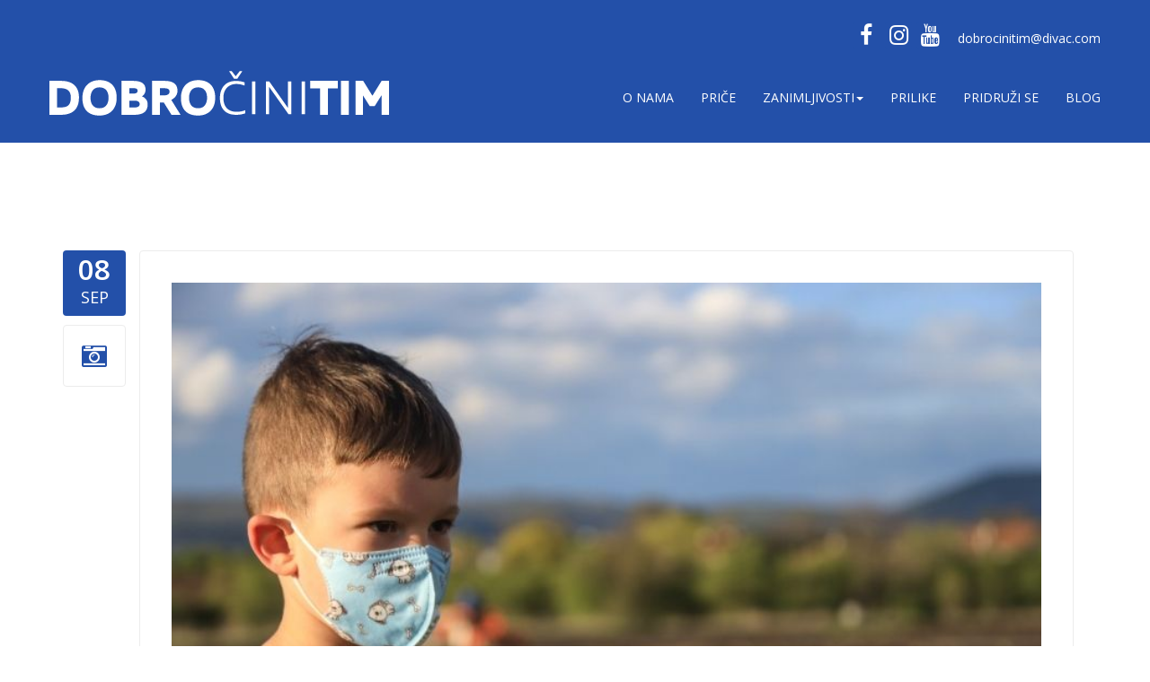

--- FILE ---
content_type: text/html; charset=utf-8
request_url: https://givingbalkans.org/opstina/beograd-grad?page=5
body_size: 14847
content:
<!DOCTYPE html>
<html>
<head>
  <meta http-equiv="Content-Type" content="text/html; charset=utf-8" />
<link rel="alternate" type="application/rss+xml" title="RSS - Beograd (grad)" href="https://givingbalkans.org/taxonomy/term/208/feed" />
<meta about="/opstina/beograd-grad" typeof="skos:Concept" property="rdfs:label skos:prefLabel" content="Beograd (grad)" />
<link rel="shortcut icon" href="https://givingbalkans.org/sites/default/files/favicon.png" type="image/vnd.microsoft.icon" />
<meta name="facebook-domain-verification" content="agyzwfwure5vooydbu6ovdenu83ubj" />
<meta name="generator" content="Drupal 7 (https://www.drupal.org)" />
<link rel="canonical" href="https://givingbalkans.org/opstina/beograd-grad" />
<link rel="shortlink" href="https://givingbalkans.org/taxonomy/term/208" />
<meta property="og:site_name" content="Giving Balkans" />
<meta property="og:type" content="article" />
<meta property="og:url" content="https://givingbalkans.org/opstina/beograd-grad" />
<meta property="og:title" content="Beograd (grad)" />
<noscript><img height="1" width="1" style="display:none" src="https://www.facebook.com/tr?id=1531050186981444&ev=PageView&noscript=1"/></noscript>  <title>Beograd (grad) | Page 6 | Giving Balkans</title>
          <meta name="msapplication-tap-highlight" content="no"/>
  <meta name="viewport" content="user-scalable=0, width=device-width, initial-scale=1, minimum-scale=1.0, maximum-scale=1.0, minimal-ui"/>
  <meta name="format-detection" content="telephone=no">
  <link type="text/css" rel="stylesheet" href="https://givingbalkans.org/sites/default/files/css/css_xE-rWrJf-fncB6ztZfd2huxqgxu4WO-qwma6Xer30m4.css" media="all" />
<link type="text/css" rel="stylesheet" href="https://givingbalkans.org/sites/default/files/css/css_F9fxeI24tGKzuIjcPbOSeYoWbHyY2jXAKEM6bCL_lY4.css" media="all" />
<link type="text/css" rel="stylesheet" href="https://givingbalkans.org/sites/default/files/css/css_uyAtEBAvHu97KSPxFLf1prB5int2lmMxsu9Zw2PPOiM.css" media="all" />
<link type="text/css" rel="stylesheet" href="https://givingbalkans.org/sites/default/files/css/css_ayy_JLhOtD3bQytidPjVLopD2c7OsQ9nQ5WtlfOkIh0.css" media="all" />

<!--[if IE 7]>
<link type="text/css" rel="stylesheet" href="https://givingbalkans.org/sites/default/files/css/css_bv7baKePha6-xOdLVto5--nmemQHSruU_4b-hmpf7tI.css" media="all" />
<![endif]-->
<link type="text/css" rel="stylesheet" href="https://givingbalkans.org/sites/default/files/css/css_z7yZNvrx1wuE40QHflOOKFDtPfCWyZbHIVqmv4V52Fg.css" media="all" />
<link type="text/css" rel="stylesheet" href="https://givingbalkans.org/sites/default/files/css/css_xj-hS6MRdYFqQNyQ-gnyAb2f-cs6pfL2Lh_cQoeR3DM.css" media="all" />

<!--[if lte IE 7]>
<link type="text/css" rel="stylesheet" href="https://givingbalkans.org/sites/all/themes/gb_avendor_subtheme/css/ie7.css?t7ifyg" media="all" />
<![endif]-->
<script type="text/javascript" src="https://givingbalkans.org/sites/default/files/js/js_ydXQ4ubjUAhJi6WBvZsTMGQ1weaawaweyn0H7xiOb4g.js"></script>
<script type="text/javascript" src="https://givingbalkans.org/sites/default/files/js/js_s5koNMBdK4BqfHyHNPWCXIL2zD0jFcPyejDZsryApj0.js"></script>
<script type="text/javascript" src="https://givingbalkans.org/sites/default/files/js/js_xkDakiKDtH9_sVGZ2cVT987jhbFYRoCckcy9Tqeb0LU.js"></script>
<script type="text/javascript" src="https://givingbalkans.org/sites/default/files/js/js_x8qQwcAjYgYmMyk4G1JTjAwe4z1JURz4CMhuK0Z8Eck.js"></script>
<script type="text/javascript" src="https://givingbalkans.org/sites/default/files/js/js_lWH4CtZ_ymtRl15RxRm1Ofxpy8H0iKFpfUzStADuDS8.js"></script>
<script type="text/javascript">
<!--//--><![CDATA[//><!--

            (function($) {
                $(document).ready(function() {
                    $("#md-megamenu-2").aweMenu({
            trigger : "hover",
            style : "md-custom",
            position : "standard",
            enableAnimation : 1,
            defaultDesktopAnimation : "fadeup",
            desktopDurationDefault : "400",
            showArrow : 0,
            hoverTime: 100,
            responsiveWidth : 640,
            mobileTrigger : "click",
            mobileStyle : "md-mobile-custom",
            mobileAnimationDuration : 300,
            mobilePosition : "standard",
            showMobileArrow : 1,
            sticky : 0,
            stickyOffset : ".region-page-top|#admin-menu",
            initialize : function(menu){
                if (menu.options.sticky) {
                    $("#toolbar a.toggle").click(function(event) {
                        event.preventDefault();
                        if (menu.stickyActivated) {
                            var select = this.options.stickyOffset.split("|");
                            $.each(select, function(index, value){
                               if ($(value).length) {
                                   selectOffset = value;
                                  return  selectOffset;
                               }
                            });

                            menu.$el.css("top", $(selectOffset).offset().top + $(selectOffset).height());
                        }
                    });
                }
            }
        });
                });
            })(jQuery);
        
//--><!]]>
</script>
<script type="text/javascript" src="https://givingbalkans.org/sites/default/files/js/js_kBnp6IdXR-eS875dmpFvAvKPHUYMbSHvVEzxEQ0gFmg.js"></script>
<script type="text/javascript" src="https://givingbalkans.org/sites/default/files/js/js_bsakSS8CrcwxSJHzqp_rwxRG2Hgw2Xuo72IL4pVJF04.js"></script>
<script type="text/javascript" src="https://www.googletagmanager.com/gtag/js?id=G-28861140B6"></script>
<script type="text/javascript">
<!--//--><![CDATA[//><!--
window.dataLayer = window.dataLayer || [];function gtag(){dataLayer.push(arguments)};gtag("js", new Date());gtag("set", "developer_id.dMDhkMT", true);gtag("config", "G-28861140B6", {"groups":"default","anonymize_ip":true});
//--><!]]>
</script>
<script type="text/javascript" src="https://givingbalkans.org/sites/default/files/js/js_LC8BNNJqR6dM5a7NnxL2ujQuCGkmG5Z6PDEtIuTm6PE.js"></script>
<script type="text/javascript" src="//cdnjs.cloudflare.com/ajax/libs/jquery.imagesloaded/4.0.0/imagesloaded.pkgd.min.js"></script>
<script type="text/javascript" src="https://givingbalkans.org/sites/default/files/js/js_2GlpZAmxfKltL7F1PWncz-uXkD-RROz1eOgwvrja5Sw.js"></script>
<script type="text/javascript" src="https://cdn.jsdelivr.net/npm/@splidejs/splide@3.3.1/dist/js/splide.min.js"></script>
<script type="text/javascript" src="https://givingbalkans.org/sites/default/files/js/js_00KffkcJMUf2uTisGSF69trkCGSjpCgeFNPEtf_3sco.js"></script>
<script type="text/javascript" src="https://givingbalkans.org/sites/default/files/js/js_2ayOuGF3ro3ctKgH1_jXMJzXzOZKAawXPonfFbMUDS0.js"></script>
<script type="text/javascript">
<!--//--><![CDATA[//><!--
jQuery.extend(Drupal.settings, {"basePath":"\/","pathPrefix":"","setHasJsCookie":0,"ajaxPageState":{"theme":"gb_avendor_subtheme","theme_token":"HPU9TcIESU3SCGSLhPefy1kagPtTxdWnGNLm4VkP4dY","jquery_version":"1.10","js":{"https:\/\/givingbalkans.org\/sites\/default\/files\/google_tag\/pdf_track\/google_tag.script.js":1,"sites\/all\/modules\/contrib\/jquery_update\/replace\/jquery\/1.10\/jquery.min.js":1,"misc\/jquery-extend-3.4.0.js":1,"misc\/jquery-html-prefilter-3.5.0-backport.js":1,"misc\/jquery.once.js":1,"misc\/drupal.js":1,"sites\/all\/modules\/contrib\/jquery_update\/replace\/ui\/ui\/minified\/jquery.ui.core.min.js":1,"sites\/all\/modules\/contrib\/jquery_update\/replace\/ui\/ui\/minified\/jquery.ui.widget.min.js":1,"sites\/all\/modules\/contrib\/jquery_update\/replace\/ui\/external\/jquery.cookie.js":1,"sites\/all\/modules\/contrib\/jquery_update\/replace\/misc\/jquery.form.min.js":1,"sites\/all\/modules\/contrib\/jquery_update\/replace\/ui\/ui\/minified\/jquery.ui.position.min.js":1,"misc\/ui\/jquery.ui.position-1.13.0-backport.js":1,"sites\/all\/modules\/contrib\/jquery_update\/replace\/ui\/ui\/minified\/jquery.ui.menu.min.js":1,"sites\/all\/modules\/contrib\/jquery_update\/replace\/ui\/ui\/minified\/jquery.ui.autocomplete.min.js":1,"misc\/form-single-submit.js":1,"misc\/ajax.js":1,"sites\/all\/modules\/contrib\/jquery_update\/js\/jquery_update.js":1,"sites\/all\/modules\/contrib\/admin_menu\/admin_devel\/admin_devel.js":1,"sites\/all\/modules\/ajax_error_behavior\/ajax_error_behavior.js":1,"sites\/all\/modules\/contrib\/modal_forms\/js\/modal_forms_login.js":1,"sites\/all\/modules\/contrib\/modal_forms\/js\/modal_forms_password.js":1,"misc\/progress.js":1,"sites\/all\/modules\/contrib\/ctools\/js\/modal.js":1,"sites\/all\/modules\/contrib\/modal_forms\/js\/modal_forms_popup.js":1,"sites\/all\/modules\/custom\/md_megamenu\/js\/awemenu.min.js":1,"0":1,"sites\/all\/libraries\/ms-Dropdown\/js\/msdropdown\/jquery.dd.min.js":1,"sites\/all\/modules\/contrib\/search_autocomplete\/js\/jquery.autocomplete.js":1,"sites\/all\/modules\/contrib\/google_analytics\/googleanalytics.js":1,"https:\/\/www.googletagmanager.com\/gtag\/js?id=G-28861140B6":1,"1":1,"sites\/all\/modules\/contrib\/lang_dropdown\/lang_dropdown.js":1,"sites\/all\/themes\/md_avendor\/js\/bootstrap.min.js":1,"sites\/all\/themes\/md_avendor\/js\/themejs\/jquery.countdown.js":1,"\/\/cdnjs.cloudflare.com\/ajax\/libs\/jquery.imagesloaded\/4.0.0\/imagesloaded.pkgd.min.js":1,"sites\/all\/themes\/md_avendor\/js\/themejs\/jquery.countTo.js":1,"sites\/all\/themes\/md_avendor\/js\/themejs\/jquery.queryloader2.min.js":1,"sites\/all\/themes\/md_avendor\/js\/themejs\/jquery.easing.min.js":1,"sites\/all\/themes\/md_avendor\/js\/themejs\/SmoothScroll.js":1,"sites\/all\/themes\/md_avendor\/js\/themejs\/jquery.stickOnScroll.js":1,"sites\/all\/themes\/md_avendor\/js\/themejs\/jquery.isotope.min.js":1,"sites\/all\/themes\/md_avendor\/js\/themejs\/jquery.colio.min.js":1,"sites\/all\/themes\/md_avendor\/js\/owl-carousel\/owl.carousel.js":1,"sites\/all\/themes\/md_avendor\/js\/themejs\/jquery.magnific-popup.min.js":1,"sites\/all\/themes\/md_avendor\/js\/themejs\/jQuery.Opie.Tooltip.min.js":1,"sites\/all\/themes\/md_avendor\/js\/themejs\/jquery.waypoints.min.js":1,"sites\/all\/themes\/md_avendor\/js\/themejs\/jquery.easypiechart.min.js":1,"sites\/all\/themes\/md_avendor\/js\/md_avendor.js":1,"sites\/all\/themes\/gb_avendor_subtheme\/js\/themejs\/jquery.countTo.js":1,"https:\/\/cdn.jsdelivr.net\/npm\/@splidejs\/splide@3.3.1\/dist\/js\/splide.min.js":1,"sites\/all\/themes\/gb_avendor_subtheme\/js\/script.js":1,"public:\/\/facebook_tracking_pixel\/fb_tkpx.1531050186981444.js":1},"css":{"modules\/system\/system.base.css":1,"modules\/system\/system.menus.css":1,"modules\/system\/system.messages.css":1,"modules\/system\/system.theme.css":1,"misc\/ui\/jquery.ui.core.css":1,"misc\/ui\/jquery.ui.theme.css":1,"sites\/all\/libraries\/ms-Dropdown\/css\/msdropdown\/dd.css":1,"misc\/ui\/jquery.ui.menu.css":1,"misc\/ui\/jquery.ui.autocomplete.css":1,"sites\/all\/modules\/contrib\/simplenews\/simplenews.css":1,"modules\/comment\/comment.css":1,"modules\/field\/theme\/field.css":1,"sites\/all\/modules\/contrib\/footer_sitemap\/footer_sitemap.css":1,"modules\/node\/node.css":1,"sites\/all\/modules\/contrib\/rules_diff\/rules_diff.css":1,"modules\/search\/search.css":1,"modules\/user\/user.css":1,"sites\/all\/modules\/contrib\/views\/css\/views.css":1,"sites\/all\/modules\/contrib\/ckeditor\/css\/ckeditor.css":1,"sites\/all\/modules\/contrib\/ctools\/css\/ctools.css":1,"sites\/all\/modules\/contrib\/ctools\/css\/modal.css":1,"sites\/all\/modules\/contrib\/modal_forms\/css\/modal_forms_popup.css":1,"sites\/all\/modules\/contrib\/panels\/css\/panels.css":1,"sites\/all\/modules\/contrib\/rate\/rate.css":1,"sites\/all\/modules\/custom\/md_megamenu\/css\/awemenu\/css\/lib\/bootstrap-grid.css":1,"sites\/all\/modules\/custom\/md_megamenu\/css\/awemenu\/css\/lib\/font-awesome.min.css":1,"sites\/all\/modules\/custom\/md_megamenu\/css\/awemenu\/css\/awemenu.css":1,"sites\/all\/modules\/custom\/md_megamenu\/css\/awemenu\/css\/themes.css":1,"sites\/all\/modules\/custom\/md_megamenu\/css\/awemenu\/css\/md-megamenu-style.css":1,"sites\/all\/modules\/contrib\/fontello\/css\/fontello.fix.css":1,"public:\/\/icon\/fontello\/awesome\/css\/fontello.css":1,"public:\/\/icon\/fontello\/awesome\/css\/animation.css":1,"public:\/\/icon\/fontello\/awesome\/css\/fontello-ie7.css":1,"sites\/all\/modules\/contrib\/lang_dropdown\/msdropdown\/css\/msdropdown\/ldsSkin.css":1,"sites\/all\/modules\/contrib\/search_autocomplete\/css\/themes\/user-blue.css":1,"sites\/all\/modules\/contrib\/search_autocomplete\/css\/themes\/basic-orange.css":1,"modules\/taxonomy\/taxonomy.css":1,"sites\/all\/modules\/contrib\/addtoany\/addtoany.css":1,"sites\/all\/libraries\/fontawesome\/css\/font-awesome.css":1,"sites\/all\/themes\/md_avendor\/css\/bootstrap.css":1,"sites\/all\/themes\/md_avendor\/css\/revolutionslider\/settings.css":1,"sites\/all\/themes\/md_avendor\/css\/themecss\/animate.css":1,"sites\/all\/themes\/md_avendor\/css\/themecss\/lightbox.css":1,"sites\/all\/themes\/md_avendor\/css\/owl-carousel\/owl.carousel.css":1,"sites\/all\/themes\/md_avendor\/css\/owl-carousel\/owl.transitions.css":1,"sites\/all\/themes\/gb_avendor_subtheme\/css\/md-megamenu.css":1,"public:\/\/megamenu-2-custom.css":1,"sites\/all\/themes\/md_avendor\/css\/avendor-light.css":1,"sites\/all\/themes\/md_avendor\/css\/colors\/color-default.css":1,"sites\/all\/themes\/gb_avendor_subtheme\/css\/colors\/color-default.css":1,"sites\/all\/themes\/md_avendor\/css\/md_avendor.css":1,"sites\/all\/themes\/gb_avendor_subtheme\/css\/md_avendor.css":1,"sites\/all\/themes\/gb_avendor_subtheme\/css\/style.css":1,"sites\/all\/themes\/gb_avendor_subtheme\/css\/animate.min.css":1,"sites\/all\/themes\/gb_avendor_subtheme\/css\/ie7.css":1}},"ajaxErrorBehavior":{"behavior":"watchdog","error":"There was trouble logging you in, please refresh your browser. Thank you.","watchdog_url":"https:\/\/givingbalkans.org\/ajax_error_behavior\/watchdog"},"CToolsModal":{"loadingText":"Loading...","closeText":"Close Window","closeImage":"\u003Cimg typeof=\u0022foaf:Image\u0022 src=\u0022https:\/\/givingbalkans.org\/sites\/all\/modules\/contrib\/ctools\/images\/icon-close-window.png\u0022 alt=\u0022Close window\u0022 title=\u0022Close window\u0022 \/\u003E","throbber":"\u003Cimg typeof=\u0022foaf:Image\u0022 src=\u0022https:\/\/givingbalkans.org\/sites\/all\/modules\/contrib\/ctools\/images\/throbber.gif\u0022 alt=\u0022Loading\u0022 title=\u0022Loading...\u0022 \/\u003E"},"modal-popup-small":{"modalSize":{"type":"fixed","width":350,"height":490},"modalOptions":{"opacity":0.85,"background":"#000"},"animation":"fadeIn","modalTheme":"ModalFormsPopup","throbber":"\u003Cimg typeof=\u0022foaf:Image\u0022 src=\u0022https:\/\/givingbalkans.org\/sites\/all\/modules\/contrib\/modal_forms\/images\/loading_animation.gif\u0022 alt=\u0022Loading...\u0022 title=\u0022Loading\u0022 \/\u003E","closeText":"Close"},"modal-popup-medium":{"modalSize":{"type":"fixed","width":550,"height":450},"modalOptions":{"opacity":0.85,"background":"#000"},"animation":"fadeIn","modalTheme":"ModalFormsPopup","throbber":"\u003Cimg typeof=\u0022foaf:Image\u0022 src=\u0022https:\/\/givingbalkans.org\/sites\/all\/modules\/contrib\/modal_forms\/images\/loading_animation.gif\u0022 alt=\u0022Loading...\u0022 title=\u0022Loading\u0022 \/\u003E","closeText":"Close"},"modal-popup-large":{"modalSize":{"type":"scale","width":0.8,"height":0.8},"modalOptions":{"opacity":0.85,"background":"#000"},"animation":"fadeIn","modalTheme":"ModalFormsPopup","throbber":"\u003Cimg typeof=\u0022foaf:Image\u0022 src=\u0022https:\/\/givingbalkans.org\/sites\/all\/modules\/contrib\/modal_forms\/images\/loading_animation.gif\u0022 alt=\u0022Loading...\u0022 title=\u0022Loading\u0022 \/\u003E","closeText":"Close"},"lang_dropdown":{"language":{"jsWidget":{"widget":"msdropdown","visibleRows":"5","roundedCorner":1,"animStyle":"slideDown","event":"click","mainCSS":"ldsSkin"}}},"search_autocomplete":{"form1":{"selector":"#search-form[action=\u0022\/search\/node\u0022] #edit-keys","minChars":"3","max_sug":"10","type":"internal","datas":"https:\/\/givingbalkans.org\/search_autocomplete\/autocomplete\/1\/","fid":"1","theme":"basic-orange","auto_submit":"1","auto_redirect":"1"},"form2":{"selector":"#search-form[action=\u0022\/search\/user\u0022] #edit-keys","minChars":"3","max_sug":"10","type":"internal","datas":"https:\/\/givingbalkans.org\/search_autocomplete\/autocomplete\/2\/","fid":"2","theme":"user-blue","auto_submit":"1","auto_redirect":"1"},"form3":{"selector":"#edit-search-block-form--2","minChars":"3","max_sug":"10","type":"internal","datas":"https:\/\/givingbalkans.org\/search_autocomplete\/autocomplete\/3\/","fid":"3","theme":"basic-orange","auto_submit":"1","auto_redirect":"1"}},"googleanalytics":{"account":["G-28861140B6"],"trackOutbound":1,"trackMailto":1,"trackDownload":1,"trackDownloadExtensions":"7z|aac|arc|arj|asf|asx|avi|bin|csv|doc(x|m)?|dot(x|m)?|exe|flv|gif|gz|gzip|hqx|jar|jpe?g|js|mp(2|3|4|e?g)|mov(ie)?|msi|msp|pdf|phps|png|ppt(x|m)?|pot(x|m)?|pps(x|m)?|ppam|sld(x|m)?|thmx|qtm?|ra(m|r)?|sea|sit|tar|tgz|torrent|txt|wav|wma|wmv|wpd|xls(x|m|b)?|xlt(x|m)|xlam|xml|z|zip"},"urlIsAjaxTrusted":{"\/opstina\/beograd-grad?page=5":true}});
//--><!]]>
</script>
    <style type="text/css">
            body {}
a:link, #node-title a {}
a:hover, #node-title a:hover {}
a:visited, #node-title a:visited {}
a:focus, a:active, #node-title a:focus, #node-title a:active {}
      </style>
</head>

<body class="html not-front not-logged-in no-sidebars page-taxonomy page-taxonomy-term page-taxonomy-term- page-taxonomy-term-208 i18n-en " >
  <div id="loader-wrapper" class="animation fadeOut animation-active"><div>
                          <div class="zgroup"> 
                            <div class="bigSqr">
                              <div class="square first"></div>
                              <div class="square second"></div>
                              <div class="square third"></div>
                              <div class="square fourth"></div>
                            </div>

                          </div>
                        </div></div>  
      <noscript aria-hidden="true"><iframe src="https://www.googletagmanager.com/ns.html?id=GTM-NHCNPG7" height="0" width="0" style="display:none;visibility:hidden"></iframe></noscript>
  
<div id="page-top" class="page-wrapper ">
  <div class="header-wrapper">
    <div class="header-top">
      <div class="container">
        <div class="row">
          <div class="col-md-6 col-sm-6 columns">
            <div class="header-top-left">
                  
	<div id="header-logo" class="block block-block">
	  			  
	  <div class="content">
	    <ul>
	<li>
	<p><img alt="" src="/sites/default/files/gb-icon.jpg" /></p>
	</li>
	<li class="fb-icon-item">
    <p><a href="https://www.youtube.com/@catalystbalkans8888"><i class="icon fontello icon-youtube-play"></i></a></p>
	</li>
	<li>
	<p> </p>
	</li>
</ul>
	  </div>
	</div>

	<div id="block-md-block-custom-mls-header" class="block block-md-block-custom">
	  			  		    <ul class="social-top"><li><a href="https://www.facebook.com/CatalystBalkans/" target="_blank" class="ToolTip" title="Catalyst Balkans"><i class="icon fontello icon-facebook-official" aria-hidden="true"></i></a></li><li><a href="https://twitter.com/CatalystBalkans" target="_blank" class="ToolTip" title="Catalyst Balkans"><i class="icon fontello icon-twitter" aria-hidden="true"></i></a></li><li><a href="https://www.linkedin.com/company/3332370/" target="_blank" class="ToolTip" title="Catalyst Balkans"><i class="icon fontello icon-linkedin" aria-hidden="true"></i></a></li><li><a href="https://www.instagram.com/catalystbalkans/" target="_blank" class="ToolTip" title="Catalyst Balkans"><i class="icon fontello icon-instagram" aria-hidden="true"></i></a></li></ul>	</div>

            </div>
          </div>
          <div class="col-md-6 col-sm-6 columns">
            <div class="header-top-right">
                  
	<div id="block-menu-menu-user-menu-for-anonymus" class="header-user-menu user-menu-for-anonymus block block-menu">
	  			  
	  <div class="content">
	    <a data-target="#gfx-collapse" data-toggle="collapse" class="navbar-toggle"></a><div id="gfx-collapse" class="collapse navbar-collapse scroll_spy"><ul class="nav navbar-nav gfx-nav"><li class="first last leaf"><a href="/user/login?current=taxonomy/term/208" title="">Login</a></li>
</ul></div>	  </div>
	</div>

	<div id="block-lang-dropdown-language" class="custom-language-switcher block block-lang-dropdown">
	  			  
	  <div class="content">
	    <form class="lang_dropdown_form language" id="lang_dropdown_form_language" action="/opstina/beograd-grad?page=5" method="post" accept-charset="UTF-8"><div><div class="form-item form-type-select form-item-lang-dropdown-select"><div class="form-elements">
 <select class="lang-dropdown-select-element form-select" id="lang-dropdown-select-language" style="width:80px" name="lang_dropdown_select"><option value="sq">ALB</option><option value="bs">BIH</option><option value="hr">HRV</option><option value="en" selected="selected">ENG</option><option value="XK">KOS(AL)</option><option value="sr_KO">KOS(SR)</option><option value="en_KO">KOS(EN)</option><option value="mk">MKD</option><option value="MKAL">MKD(AL)</option><option value="me">MNE</option><option value="sh">SRB</option></select>
</div></div>
<input type="hidden" name="sq" value="/shqiperi/opstina/beograd-grad?page=5" />
<input type="hidden" name="bs" value="/bih/opstina/beograd-grad?page=5" />
<input type="hidden" name="hr" value="/hrvatska/opstina/beograd-grad?page=5" />
<input type="hidden" name="en" value="/opstina/beograd-grad?page=5" />
<input type="hidden" name="XK" value="/kosova/opstina/beograd-grad?page=5" />
<input type="hidden" name="sr_KO" value="/kosovo_sr/opstina/beograd-grad?page=5" />
<input type="hidden" name="en_KO" value="/kosovo_en/opstina/beograd-grad?page=5" />
<input type="hidden" name="mk" value="/makedonija/opstina/beograd-grad?page=5" />
<input type="hidden" name="MKAL" value="/maqedoni/opstina/beograd-grad?page=5" />
<input type="hidden" name="me" value="/crnagora/opstina/beograd-grad?page=5" />
<input type="hidden" name="sh" value="/srbija/opstina/beograd-grad?page=5" />
<noscript><div>
<input type="submit" id="edit-submit" name="op" value="Go" class="btn btn-primary form-submit" />
</div></noscript><input type="hidden" name="form_build_id" value="form-ihMcVUBDRO9YvsHqE8vWu5AhZ0TYJm1_N4Znab-pams" />
<input type="hidden" name="form_id" value="lang_dropdown_form" />
</div></form>	  </div>
	</div>

	<div id="block-search-form" class="block block-search">
	  			  
	  <div class="content">
	    <form action="/opstina/beograd-grad?page=5" method="post" id="search-block-form" accept-charset="UTF-8"><div><div class="container-inline">
      <h2 class="element-invisible">Search form</h2>
    <div class="form-item form-type-textfield form-item-search-block-form"><div class="form-elements">
  <label class="element-invisible" for="edit-search-block-form--2">Search </label>
 <input title="Enter the terms you wish to search for." type="text" placeholder="Search" id="edit-search-block-form--2" name="search_block_form" value="" size="15" maxlength="128" class="form-control" />
</div></div>
<div class="form-actions form-wrapper" id="edit-actions"><input type="submit" id="edit-submit--2" name="op" value="Search" class="btn btn-primary form-submit" /></div><input type="hidden" name="form_build_id" value="form-4vsW1F0-UZNakoMLlApQrXA6G5gS1-CdYcfAtjgCwXY" />
<input type="hidden" name="form_id" value="search_block_form" />
</div>
</div></form>	  </div>
	</div>
            </div>
          </div>
        </div>
      </div>
    </div>        

    
    <div class="header-main header_sticky">
      <div class="container">
        <div class="main-navigation">
          <div class="row">
            <div class="col-md-12 columns">
              <nav class="navbar navbar-default gfx-mega nav-left " role="navigation">   

                                    
		<div id="md-megamenu-2" class="md-megamenu awemenu-has-logo md-megamenu-2 md-megamenu-md-custom-menu awemenu-nav md-hozirontal-menu">
	<div class="awemenu-container">
				<div class="awemenu-logo">
			<a href="/" title="Home" rel="home">
				<img src="https://givingbalkans.org/sites/default/files/GivinBalkans_0.jpg" alt="Home">
			</a>
		</div>
				<ul class="awemenu">
			<li class="awemenu-item awemenu-item-level-1 ">
	<a href="/" class="awemenu-item-link"><span class="awemenu-item-title">Home</span></a>
	</li><li class="awemenu-item awemenu-item-level-1 ">
	<a href="/app" class="awemenu-item-link"><span class="awemenu-item-title">Database</span></a>
		<ul class="awemenu-submenu awemenu-dropdown">
		<li class="awemenu-item awemenu-item-level-2 ">
	<a href="/app" class="awemenu-item-link"><span class="awemenu-item-title">Go to app</span></a>
	</li><li class="awemenu-item awemenu-item-level-2 ">
	<a href="/content/database-features-0" class="awemenu-item-link"><span class="awemenu-item-title">App features</span></a>
	</li><li class="awemenu-item awemenu-item-level-2 ">
	<a href="/how-to-use" class="awemenu-item-link"><span class="awemenu-item-title">How to use</span></a>
	</li><li class="awemenu-item awemenu-item-level-2 ">
	<a href="/support" class="awemenu-item-link"><span class="awemenu-item-title">Support</span></a>
	</li>	</ul>
	</li><li class="awemenu-item awemenu-item-level-1 ">
	<a href="/plans" class="awemenu-item-link"><span class="awemenu-item-title">Plans</span></a>
	</li><li class="awemenu-item awemenu-item-level-1 ">
	<a href="/blog" class="awemenu-item-link"><span class="awemenu-item-title">Knowledge base</span></a>
		<ul class="awemenu-submenu awemenu-dropdown">
		<li class="awemenu-item awemenu-item-level-2 ">
	<a href="/blog" class="awemenu-item-link"><span class="awemenu-item-title">Blog</span></a>
	</li><li class="awemenu-item awemenu-item-level-2 ">
	<a href="/highlights" class="awemenu-item-link"><span class="awemenu-item-title">Philanthropy in the news</span></a>
	</li><li class="awemenu-item awemenu-item-level-2 ">
	<a href="/opportunities-to-give" class="awemenu-item-link"><span class="awemenu-item-title">Opportunities to give</span></a>
	</li><li class="awemenu-item awemenu-item-level-2 ">
	<a href="/documents" class="awemenu-item-link"><span class="awemenu-item-title">Documents</span></a>
	</li>	</ul>
	</li><li class="awemenu-item awemenu-item-level-1 ">
	<a href="/about-us" class="awemenu-item-link"><span class="awemenu-item-title">About us</span></a>
		<ul class="awemenu-submenu awemenu-dropdown">
		<li class="awemenu-item awemenu-item-level-2 ">
	<a href="/about-us" class="awemenu-item-link"><span class="awemenu-item-title">About Catalyst</span></a>
	</li><li class="awemenu-item awemenu-item-level-2 ">
	<a href="/contact-us" class="awemenu-item-link"><span class="awemenu-item-title">Contact us</span></a>
	</li><li class="awemenu-item awemenu-item-level-2 ">
	<a href="/content/methodology-0" class="awemenu-item-link"><span class="awemenu-item-title">Methodology</span></a>
	</li>	</ul>
	</li>		</ul>
	</div>
</div> 

              </nav>
            </div>
          </div>
        </div>
      </div>
    </div>
  </div>

	  <div class="main-wrapper-header fancy-header dark-header parallax " data-stellar-background-ratio="0.4" style="background-image: url(https://givingbalkans.org/sites/all/themes/md_avendor/images/parallax-back13.jpg)">
    <div class="bg-overlay bg-overlay-dark"></div>
    <div class="container">
      <div class="row">
        <div class="col-sm-12 columns">
          <div class="page-title">
                        <h1>Beograd (grad)</h1>
                      </div>
          <div class="breadcrumbs-wrapper">
            <ul class="breadcrumb"><li><a href="https://givingbalkans.org/">Home</a></li><li class="active">Beograd (grad)</li></ul>          </div>
        </div>
      </div>
    </div>
  </div>
  	
	
        <div class="main-wrapper">
            <div class="container content-with-sidebar">
                          <div class="white-space space-big"></div>
            <div id="main" class="clearfix">
                            <a id="main-content"></a>
                                                        <div class="tabs-menu"></div>                                              
	<div id="block-system-main" class="block block-system">
	  			  
	  <div class="content">
	    <div class="term-listing-heading"><div id="taxonomy-term-208" class="taxonomy-term vocabulary-opstina">

  
  <div class="content">
      </div>

</div>
</div><div class="list_teaser"><link rel="stylesheet" href="https://cdnjs.cloudflare.com/ajax/libs/font-awesome/4.7.0/css/font-awesome.min.css">
<style>
.summary_text p a:link img {
	width: 30px;
}
.fa {
  padding: 2px;
  font-size: 25px;
  width: 25px;
  text-align: center;
  text-decoration: none;
  margin: 5px 2px;
  border-radius: 3px;
}
.header-main, .header-top, .header-wrapper, .main-navigation, .slider-wrapper{
background-color: #2350A9;

}
.header-container{
 background-color: #2350A9;
padding-right: 15px;
    padding-left: 15px;
    margin-right: auto;
    margin-left: auto;
}
@media (min-width:768px){.header-container{width:750px;}}@media (min-width:992px){.header-container{width:970px;}}@media (min-width:1200px){.header-container{width:1170px;}}
.mega-menu-list > li.active > a, .dropdown-menu > .active > a, .dropdown-menu > .active > a:hover, .dropdown-menu > .active > a:focus, .fancy-title span:after, .text-center.fancy-title span:after, .text-right.fancy-title span:after, .carousel .owl-controls .owl-buttons div, .carousel .owl-controls .owl-page span, .btn-primary, .btn-primary.btn-alt:hover, .btn-primary.btn-alt:focus, .btn-primary.btn-alt:active, .btn-primary.btn-alt.active, .open .dropdown-toggle.btn-primary.btn-alt, .progress-bar, hr.hr-fancy:after, .label-primary, .nav-tabs > li.active > a, .nav-tabs > li.active > a:hover, .nav-tabs > li.active > a:focus, .nav-pills > li.active > a, .nav-pills > li.active > a:hover, .nav-pills > li.active > a:focus, .pricing-table .pricing-table-head .pricing-head-title, .pagination > .active > a, .pagination > .active > span, .pagination > .active > a:hover, .pagination > .active > span:hover, .pagination > .active > a:focus, .pagination > .active > span:focus, .pagination > li > a:hover, .pagination > li > span:hover, .pagination > li > a:focus, .pagination > li > span:focus, .blog-post .blog-post-side .blog-post-date, ul#filters li a.filter.selected, .colio-theme-gfx .colio-close, .colio-theme-gfx .colio-navigation a, .nav-tabs.tabs-alt > li.active > a:after, .accordion.accordion-alt .accordion-toggle, .accordion.accordion-alt .accordion-toggle.collapsed:hover, .overlay-bg, .o-tooltip-inner, .cl-effect-2 a::before, .cl-effect-2 a::after, .cl-effect-5 a::before, .cl-effect-5 a::after, .cl-effect-6 a::before, .cl-effect-6 a::after{
background-color: #2350A9;

}

#block-views-kategorije-block .view-content{
color: #2350A9 !important;
}
.addtoany-buttons-header p{
background-color: #2350A9;
}

.post-icon-type .icon{
color: #2350A9;

}
.fa:hover {
    opacity: 0.7;
}

.fa-facebook {
  background: #2350A9;
  color: white;
}
.fa-youtube {
  background: #2350A9;
  color: white;
}

.fa-instagram {
  background: #2350A9;
  color: white;
}
#main_menu {
    background-color: #2350A9;
    display: flex;
    justify-content: space-between;
    align-items: center;
}
a, .main-wrapper-header .breadcrumbs-wrapper .breadcrumb > li + li:before, .navbar-default .navbar-nav > .active > a, .navbar-default .navbar-nav > .active > a:hover, .navbar-default .navbar-nav > .active > a:focus, .navbar-default .navbar-nav > li > a:hover, .navbar-default .navbar-nav > li > a:focus, .mega-menu-list > li > a:hover, .mega-menu-list > li > a:focus, .dropdown-menu > li > a:hover, .dropdown-menu > li > a:focus, .title-color, .btn-primary.btn-alt, .cl-effect-4 a:hover::before, .cl-effect-4 a:focus::before, .accordion .accordion-toggle, .accordion .accordion-toggle.collapsed:hover, .scrollup:hover, .scrollup:focus, .team-info .team-role, .nav-tabs.tabs-alt > li.active > a, .nav-tabs.tabs-alt > li.active > a:hover, .nav-tabs.tabs-alt > li.active > a:focus, .post-format, .product-links ul li a:hover, .shop-product .product-links ul li a:focus, .nav-tabs > li > a:hover, .footer-middle .footer-widget .tweet_list li .tweet_text a {
color: #2350a9;
}


#main_menu a{
color: #FFF;
}
#main_menu a:hover{
color: #2350a9;
}
#main_menu > ul > li.dropdown.open > ul > li > a{
color: #2350a9 ;
}
#social_media > a:nth-child(4){
color: #FFF !important;
/*padding-left: 20px;*/
}



div.about {
        padding-bottom: 150px; 
	margin-right: 10px;
}

div.about h5 {
	position: absolute;
    	top: 110px;
    	left: 0;
}

div.blog-post-content img {
	width: 100%;
	height: auto;
}

@media screen and (max-width: 768px) {
	div.addtoany-buttons-content span div {
        	width: 175px;
 	       margin-left: -75%;
	}
}


@media screen and (min-width: 768px) {
	div.about {
		margin-left: 85px;
	}
	#comments {
                margin: 0 15px 0 85px;
        }

}

@media screen and (min-width: 1200px) {
	.blog-post .blog-post-content {
    		padding: 35px;
	}
}

h1 {
        line-height: 38px !important;
        margin-bottom: 20px !important;
        /*font-size: 40px !important;
        background: pink;*/
}


.fa-youtube {
    margin-right: 16px;
}

#social_media a {
        color: #fff;
}

.nav>li>a:hover {
    background-color: #fff;
    color: #3336ac !important;
}
.nav>li>a:focus {
        color: #3336ac !important;
}

.nav>li.dropdown.open>a:focus {
        color: #fff !important;
}

.dropdown-menu>li>a:hover {
        color: #fff !important;
}

.dropdown-menu>li>a:focus {
        color: #3336ac !important;
        background: #fff !important;
}

.dropdown-menu {
        color: #2350A9 !important;
	background: #fff !important;
}

.dropdown-menu>li>a {
        color: #2350A9;
}

.dropdown-menu>li>a:hover {
        background: #2350A9;
        color: #fff;
}

.title-accor ui-state-focus{
        color: #2350A9 !important;
        background: #fff !important;
}

#social_media {
	padding-top: 20px;
}

.fa {
	width: 30px;
	margin-left: 3px !important;
}

.fa-facebook {
	margin-right: 3px !important;
}
.fa-instagram {
	/*margin-right: 3px !important;*/
}


/* Menu rendering on different sizes */
/*ul.dropdown-menu {
	z-index: 999999999;	
}*/
.dropdown-menu {
        position: absolute !important;
        z-index: 100;
        background: white !important;
}

.navbar-nav > li > a {
    padding-top: 10px !important;
    padding-bottom: 10px !important;
    padding-right: 15px !important;
    padding-left: 15px !important;
    line-height: 20px !important;
}

.nav > li > a {
    position: relative !important;
    display: block !important;
    padding: 10px 15px !important;
}

.nav > li {
        display: inline-block !important;
}

#social_media {
                margin-right: 0px;
        }


@media screen and (max-width: 992px) {
        #main_menu {
                flex-direction: column;
        }
	#social_media {
		/*margin-right: 15px;*/
	}
}
@media screen and (max-width: 992px) {
	#social_media {
                margin-right: 15px;
        }

}
@media screen and (min-width: 993px) and (max-width: 1200px) {
	.header-container {
		margin-left: 1.5%;
	}
}

#main-header-box div div div.container {
        padding-left: 15px !important;
        padding-right: 15px !important;
}

div.header-container {
	padding-left: 0;
	padding-right: 0;
}


@media screen and (max-width: 450px) {
	.navbar-header a:link img {
		width: 94%;
		margin-left: 3%;
	}
}

.summary_text {
	font-weight: 600;
}
.blog-post-content .summary_text {
	font-size: 16px;
	color: #808080;
	text-align: justify;
}
h2.title { 
        font-size: 36px;
	color: rgb(35,80,169);
}

textarea {
	margin-bottom: 25px;
	width: 100% !important;
}
.post-content p, .post-content ul, .post-content ol {
	font-size: 16px;
	color: rgb(128, 128, 128);
}

h1 {
	font-size: 36px;
}

.summary_text {
	line-height: 1.8;
}


</style>
<script>
var header='<div class="header-container"><div id="social_media" style="text-align: right;"><a href="https://www.facebook.com/dobrocinitim/" target="_blank" class="fa fa-facebook"></a><a href="https://www.instagram.com/dobrocinitim/" target="_blank" class="fa fa-instagram"></a><a href="https://www.youtube.com/channel/UCULNXO2s313S4pzHbO6QAjA" target="_blank" class="fa fa-youtube"></a><a href="mailto:dobrocinitim@divac.com">dobrocinitim@divac.com</a></div><div id="main_menu"><div class="navbar-header"><!--<button class="navbar-toggle" data-toggle="collapse" data-target=".navbar-collapse"><span class="icon icon-bar"></span><span class="icon icon-bar"></span><span class="icon icon-bar"></span></button>--><!--<a href="#" class="navbar-brand">Boxer</a>--><a href="/node/5106"><img src="https://givingbalkans.org/sites/default/files/DT0.png" class="img-responsive" alt="home img"></a></div><!--<div class="collapse navbar-collapse">--><ul class="nav navbar-nav navbar-right text-uppercase"><li><a href="/node/5106#o_nama">O nama</a></li><li><a href="/srbija/price">Priče</a></li><li class="dropdown"><a class="dropdown-toggle" data-toggle="dropdown" href="#">Zanimljivosti<span class="caret"></span></a><ul class="dropdown-menu"><li><a href="/srbija/muzej">Muzej</a></li><li><a href="/biblioteka">Biblioteka</a></li><li><a href="/srbija/content/da-li-ste-znali">Da li ste znali</a></li></ul></li><li><a href="/node/5106#prilike_target">Prilike</a></li><li><a href="https://civicatalyst.org/dobrocinitim" class="external">Pridruži se</a></li><li><a href="/srbija/dobrocinitim-blog">Blog</a></li></ul><!--</div>--></div></div>';
var old_header = document.querySelector("#page-top > div.header-wrapper");
var dark_stuff = document.querySelector("#page-top > div.main-wrapper-header.fancy-header.dark-header.parallax");
dark_stuff.remove();
old_header.innerHTML= '';
old_header.innerHTML= header;
</script>


  <div id="node-5669" class="node node-pri-e node-teaser clearfix" about="/node/5669" typeof="sioc:Item foaf:Document">
        <!-- blog post -->
        <div class="blog-post">
          <div class="blog-post-side">
            <div class="blog-post-date">
              <p class="date-day">08</p>
              <p class="date-month">Sep</p>
            </div>
                                        <span class="post-icon-type"><i class="icon icon-camera-alt"></i></span>
                          
          </div>
          <div class="blog-post-content">
                              <div class="post-media">
                                        <div class="field field-name-field-multimedia-price field-type-media field-label-hidden"><div class="field-items"><div class="field-item even"><div id="file-3060" class="file file-image file-image-jpeg">

        <h2 class="element-invisible"><a href="/file/3060">milan-maric-maske.jpg</a></h2>
    
  
  <div class="content">
    <img typeof="foaf:Image" src="https://givingbalkans.org/sites/default/files/milan-maric-maske.jpg" width="800" height="550" alt="dobrocinitim milan maric maske osnovna skola poklon" title="Za bezbedniji početak školske godine" />  </div>

  
</div>
</div></div></div>                                    <div class="categories-on-image">
                                   </div>
                </div>
                          <div class="post-info">
                              <h3 class="post-title"><a href="/node/5669">Glumac i dizajner šiju maske za osnovce</a></h3>
                            <ul class="list-inline post-meta-info">
                <li class="meta-author"><span rel="sioc:has_creator"><span>Bojana P.</span></span></li>
                <li ><i class="icon icon-comment"></i>0</li>
                <li ><i class="icon icon-tag"></i><div class="node-categories">
                <div class="field field-name-field-kategorija field-type-taxonomy-term-reference field-label-hidden"><div class="field-items"><div class="field-item even"><a href="/price/pojedinci" typeof="skos:Concept" property="rdfs:label skos:prefLabel">Pojedinci</a></div></div></div>              </div></li>
                <li ><i class="icon icon-globe"></i><div class="node-categories">
                <div class="field field-name-field-opstina field-type-taxonomy-term-reference field-label-hidden"><div class="field-items"><div class="field-item even"><a href="/opstina/beograd-grad" typeof="skos:Concept" property="rdfs:label skos:prefLabel" class="active">Beograd (grad)</a></div></div></div></li>
              </ul>
            </div>
            <div class="post-content">
              <p><div class="summary_text">Glumac Milan Marić i modni kreator Igor Todorović osmislili su akciju u kojoj će napraviti i pokloniti 2.000 maski učenicima dve osnovne škole u Beogradu.</div>
</p>
            </div>
            <a class="btn btn-primary btn-sm" href="/node/5669">Read More <i class="icon icon-right-circled2"></i></a>
          </div>
        </div>
        <!-- /blog post -->
  </div>


<script>
var title = document.getElementsByTagName("title")[0].innerHTML;
document.title = title.substring(0, title.length - 17) +  " | Dobročinitim";
  var link = document.querySelector("link[rel*='icon']") || document.createElement('link');
    link.type = 'image/x-icon';
    link.rel = 'shortcut icon';
    link.href = 'https://givingbalkans.org/sites/all/themes/gb_avendor_subtheme/images/favicon.ico';
    document.getElementsByTagName('head')[0].appendChild(link);
</script>

<link rel="stylesheet" href="https://cdnjs.cloudflare.com/ajax/libs/font-awesome/4.7.0/css/font-awesome.min.css">
<style>
.summary_text p a:link img {
	width: 30px;
}
.fa {
  padding: 2px;
  font-size: 25px;
  width: 25px;
  text-align: center;
  text-decoration: none;
  margin: 5px 2px;
  border-radius: 3px;
}
.header-main, .header-top, .header-wrapper, .main-navigation, .slider-wrapper{
background-color: #2350A9;

}
.header-container{
 background-color: #2350A9;
padding-right: 15px;
    padding-left: 15px;
    margin-right: auto;
    margin-left: auto;
}
@media (min-width:768px){.header-container{width:750px;}}@media (min-width:992px){.header-container{width:970px;}}@media (min-width:1200px){.header-container{width:1170px;}}
.mega-menu-list > li.active > a, .dropdown-menu > .active > a, .dropdown-menu > .active > a:hover, .dropdown-menu > .active > a:focus, .fancy-title span:after, .text-center.fancy-title span:after, .text-right.fancy-title span:after, .carousel .owl-controls .owl-buttons div, .carousel .owl-controls .owl-page span, .btn-primary, .btn-primary.btn-alt:hover, .btn-primary.btn-alt:focus, .btn-primary.btn-alt:active, .btn-primary.btn-alt.active, .open .dropdown-toggle.btn-primary.btn-alt, .progress-bar, hr.hr-fancy:after, .label-primary, .nav-tabs > li.active > a, .nav-tabs > li.active > a:hover, .nav-tabs > li.active > a:focus, .nav-pills > li.active > a, .nav-pills > li.active > a:hover, .nav-pills > li.active > a:focus, .pricing-table .pricing-table-head .pricing-head-title, .pagination > .active > a, .pagination > .active > span, .pagination > .active > a:hover, .pagination > .active > span:hover, .pagination > .active > a:focus, .pagination > .active > span:focus, .pagination > li > a:hover, .pagination > li > span:hover, .pagination > li > a:focus, .pagination > li > span:focus, .blog-post .blog-post-side .blog-post-date, ul#filters li a.filter.selected, .colio-theme-gfx .colio-close, .colio-theme-gfx .colio-navigation a, .nav-tabs.tabs-alt > li.active > a:after, .accordion.accordion-alt .accordion-toggle, .accordion.accordion-alt .accordion-toggle.collapsed:hover, .overlay-bg, .o-tooltip-inner, .cl-effect-2 a::before, .cl-effect-2 a::after, .cl-effect-5 a::before, .cl-effect-5 a::after, .cl-effect-6 a::before, .cl-effect-6 a::after{
background-color: #2350A9;

}

#block-views-kategorije-block .view-content{
color: #2350A9 !important;
}
.addtoany-buttons-header p{
background-color: #2350A9;
}

.post-icon-type .icon{
color: #2350A9;

}
.fa:hover {
    opacity: 0.7;
}

.fa-facebook {
  background: #2350A9;
  color: white;
}
.fa-youtube {
  background: #2350A9;
  color: white;
}

.fa-instagram {
  background: #2350A9;
  color: white;
}
#main_menu {
    background-color: #2350A9;
    display: flex;
    justify-content: space-between;
    align-items: center;
}
a, .main-wrapper-header .breadcrumbs-wrapper .breadcrumb > li + li:before, .navbar-default .navbar-nav > .active > a, .navbar-default .navbar-nav > .active > a:hover, .navbar-default .navbar-nav > .active > a:focus, .navbar-default .navbar-nav > li > a:hover, .navbar-default .navbar-nav > li > a:focus, .mega-menu-list > li > a:hover, .mega-menu-list > li > a:focus, .dropdown-menu > li > a:hover, .dropdown-menu > li > a:focus, .title-color, .btn-primary.btn-alt, .cl-effect-4 a:hover::before, .cl-effect-4 a:focus::before, .accordion .accordion-toggle, .accordion .accordion-toggle.collapsed:hover, .scrollup:hover, .scrollup:focus, .team-info .team-role, .nav-tabs.tabs-alt > li.active > a, .nav-tabs.tabs-alt > li.active > a:hover, .nav-tabs.tabs-alt > li.active > a:focus, .post-format, .product-links ul li a:hover, .shop-product .product-links ul li a:focus, .nav-tabs > li > a:hover, .footer-middle .footer-widget .tweet_list li .tweet_text a {
color: #2350a9;
}


#main_menu a{
color: #FFF;
}
#main_menu a:hover{
color: #2350a9;
}
#main_menu > ul > li.dropdown.open > ul > li > a{
color: #2350a9 ;
}
#social_media > a:nth-child(4){
color: #FFF !important;
/*padding-left: 20px;*/
}



div.about {
        padding-bottom: 150px; 
	margin-right: 10px;
}

div.about h5 {
	position: absolute;
    	top: 110px;
    	left: 0;
}

div.blog-post-content img {
	width: 100%;
	height: auto;
}

@media screen and (max-width: 768px) {
	div.addtoany-buttons-content span div {
        	width: 175px;
 	       margin-left: -75%;
	}
}


@media screen and (min-width: 768px) {
	div.about {
		margin-left: 85px;
	}
	#comments {
                margin: 0 15px 0 85px;
        }

}

@media screen and (min-width: 1200px) {
	.blog-post .blog-post-content {
    		padding: 35px;
	}
}

h1 {
        line-height: 38px !important;
        margin-bottom: 20px !important;
        /*font-size: 40px !important;
        background: pink;*/
}


.fa-youtube {
    margin-right: 16px;
}

#social_media a {
        color: #fff;
}

.nav>li>a:hover {
    background-color: #fff;
    color: #3336ac !important;
}
.nav>li>a:focus {
        color: #3336ac !important;
}

.nav>li.dropdown.open>a:focus {
        color: #fff !important;
}

.dropdown-menu>li>a:hover {
        color: #fff !important;
}

.dropdown-menu>li>a:focus {
        color: #3336ac !important;
        background: #fff !important;
}

.dropdown-menu {
        color: #2350A9 !important;
	background: #fff !important;
}

.dropdown-menu>li>a {
        color: #2350A9;
}

.dropdown-menu>li>a:hover {
        background: #2350A9;
        color: #fff;
}

.title-accor ui-state-focus{
        color: #2350A9 !important;
        background: #fff !important;
}

#social_media {
	padding-top: 20px;
}

.fa {
	width: 30px;
	margin-left: 3px !important;
}

.fa-facebook {
	margin-right: 3px !important;
}
.fa-instagram {
	/*margin-right: 3px !important;*/
}


/* Menu rendering on different sizes */
/*ul.dropdown-menu {
	z-index: 999999999;	
}*/
.dropdown-menu {
        position: absolute !important;
        z-index: 100;
        background: white !important;
}

.navbar-nav > li > a {
    padding-top: 10px !important;
    padding-bottom: 10px !important;
    padding-right: 15px !important;
    padding-left: 15px !important;
    line-height: 20px !important;
}

.nav > li > a {
    position: relative !important;
    display: block !important;
    padding: 10px 15px !important;
}

.nav > li {
        display: inline-block !important;
}

#social_media {
                margin-right: 0px;
        }


@media screen and (max-width: 992px) {
        #main_menu {
                flex-direction: column;
        }
	#social_media {
		/*margin-right: 15px;*/
	}
}
@media screen and (max-width: 992px) {
	#social_media {
                margin-right: 15px;
        }

}
@media screen and (min-width: 993px) and (max-width: 1200px) {
	.header-container {
		margin-left: 1.5%;
	}
}

#main-header-box div div div.container {
        padding-left: 15px !important;
        padding-right: 15px !important;
}

div.header-container {
	padding-left: 0;
	padding-right: 0;
}


@media screen and (max-width: 450px) {
	.navbar-header a:link img {
		width: 94%;
		margin-left: 3%;
	}
}

.summary_text {
	font-weight: 600;
}
.blog-post-content .summary_text {
	font-size: 16px;
	color: #808080;
	text-align: justify;
}
h2.title { 
        font-size: 36px;
	color: rgb(35,80,169);
}

textarea {
	margin-bottom: 25px;
	width: 100% !important;
}
.post-content p, .post-content ul, .post-content ol {
	font-size: 16px;
	color: rgb(128, 128, 128);
}

h1 {
	font-size: 36px;
}

.summary_text {
	line-height: 1.8;
}


</style>
<script>
var header='<div class="header-container"><div id="social_media" style="text-align: right;"><a href="https://www.facebook.com/dobrocinitim/" target="_blank" class="fa fa-facebook"></a><a href="https://www.instagram.com/dobrocinitim/" target="_blank" class="fa fa-instagram"></a><a href="https://www.youtube.com/channel/UCULNXO2s313S4pzHbO6QAjA" target="_blank" class="fa fa-youtube"></a><a href="mailto:dobrocinitim@divac.com">dobrocinitim@divac.com</a></div><div id="main_menu"><div class="navbar-header"><!--<button class="navbar-toggle" data-toggle="collapse" data-target=".navbar-collapse"><span class="icon icon-bar"></span><span class="icon icon-bar"></span><span class="icon icon-bar"></span></button>--><!--<a href="#" class="navbar-brand">Boxer</a>--><a href="/node/5106"><img src="https://givingbalkans.org/sites/default/files/DT0.png" class="img-responsive" alt="home img"></a></div><!--<div class="collapse navbar-collapse">--><ul class="nav navbar-nav navbar-right text-uppercase"><li><a href="/node/5106#o_nama">O nama</a></li><li><a href="/srbija/price">Priče</a></li><li class="dropdown"><a class="dropdown-toggle" data-toggle="dropdown" href="#">Zanimljivosti<span class="caret"></span></a><ul class="dropdown-menu"><li><a href="/srbija/muzej">Muzej</a></li><li><a href="/biblioteka">Biblioteka</a></li><li><a href="/srbija/content/da-li-ste-znali">Da li ste znali</a></li></ul></li><li><a href="/node/5106#prilike_target">Prilike</a></li><li><a href="https://civicatalyst.org/dobrocinitim" class="external">Pridruži se</a></li><li><a href="/srbija/dobrocinitim-blog">Blog</a></li></ul><!--</div>--></div></div>';
var old_header = document.querySelector("#page-top > div.header-wrapper");
var dark_stuff = document.querySelector("#page-top > div.main-wrapper-header.fancy-header.dark-header.parallax");
dark_stuff.remove();
old_header.innerHTML= '';
old_header.innerHTML= header;
</script>


  <div id="node-5639" class="node node-pri-e node-teaser clearfix" about="/node/5639" typeof="sioc:Item foaf:Document">
        <!-- blog post -->
        <div class="blog-post">
          <div class="blog-post-side">
            <div class="blog-post-date">
              <p class="date-day">20</p>
              <p class="date-month">Aug</p>
            </div>
                                        <span class="post-icon-type"><i class="icon icon-camera-alt"></i></span>
                          
          </div>
          <div class="blog-post-content">
                              <div class="post-media">
                                        <div class="field field-name-field-multimedia-price field-type-media field-label-hidden"><div class="field-items"><div class="field-item even"><div id="file-3010" class="file file-image file-image-jpeg">

        <h2 class="element-invisible"><a href="/file/3010">bozica velousis.jpg</a></h2>
    
  
  <div class="content">
    <img typeof="foaf:Image" src="https://givingbalkans.org/sites/default/files/bozica%20velousis.jpg" width="800" height="550" alt="dobrocinitim bozica velousis humanitarni rad" title="Humanitarni rad književnice Božice Velousis" />  </div>

  
</div>
</div></div></div>                                    <div class="categories-on-image">
                                   </div>
                </div>
                          <div class="post-info">
                              <h3 class="post-title"><a href="/node/5639">Humanitarni rad Božice Velousis</a></h3>
                            <ul class="list-inline post-meta-info">
                <li class="meta-author"><span rel="sioc:has_creator"><span>Bojana P.</span></span></li>
                <li ><i class="icon icon-comment"></i>0</li>
                <li ><i class="icon icon-tag"></i><div class="node-categories">
                <div class="field field-name-field-kategorija field-type-taxonomy-term-reference field-label-hidden"><div class="field-items"><div class="field-item even"><a href="/price/pojedinci" typeof="skos:Concept" property="rdfs:label skos:prefLabel">Pojedinci</a></div></div></div>              </div></li>
                <li ><i class="icon icon-globe"></i><div class="node-categories">
                <div class="field field-name-field-opstina field-type-taxonomy-term-reference field-label-hidden"><div class="field-items"><div class="field-item even"><a href="/opstina/beograd-grad" typeof="skos:Concept" property="rdfs:label skos:prefLabel" class="active">Beograd (grad)</a></div></div></div></li>
              </ul>
            </div>
            <div class="post-content">
              <p><div class="summary_text">Književnica Božica Velousis je tokom aktuelne pandemije osim za svoj književni rad pronašla vremena i energije da sprovede niz humanitarnih akcija.</div>
</p>
            </div>
            <a class="btn btn-primary btn-sm" href="/node/5639">Read More <i class="icon icon-right-circled2"></i></a>
          </div>
        </div>
        <!-- /blog post -->
  </div>


<script>
var title = document.getElementsByTagName("title")[0].innerHTML;
document.title = title.substring(0, title.length - 17) +  " | Dobročinitim";
  var link = document.querySelector("link[rel*='icon']") || document.createElement('link');
    link.type = 'image/x-icon';
    link.rel = 'shortcut icon';
    link.href = 'https://givingbalkans.org/sites/all/themes/gb_avendor_subtheme/images/favicon.ico';
    document.getElementsByTagName('head')[0].appendChild(link);
</script>

<link rel="stylesheet" href="https://cdnjs.cloudflare.com/ajax/libs/font-awesome/4.7.0/css/font-awesome.min.css">
<style>
.summary_text p a:link img {
	width: 30px;
}
.fa {
  padding: 2px;
  font-size: 25px;
  width: 25px;
  text-align: center;
  text-decoration: none;
  margin: 5px 2px;
  border-radius: 3px;
}
.header-main, .header-top, .header-wrapper, .main-navigation, .slider-wrapper{
background-color: #2350A9;

}
.header-container{
 background-color: #2350A9;
padding-right: 15px;
    padding-left: 15px;
    margin-right: auto;
    margin-left: auto;
}
@media (min-width:768px){.header-container{width:750px;}}@media (min-width:992px){.header-container{width:970px;}}@media (min-width:1200px){.header-container{width:1170px;}}
.mega-menu-list > li.active > a, .dropdown-menu > .active > a, .dropdown-menu > .active > a:hover, .dropdown-menu > .active > a:focus, .fancy-title span:after, .text-center.fancy-title span:after, .text-right.fancy-title span:after, .carousel .owl-controls .owl-buttons div, .carousel .owl-controls .owl-page span, .btn-primary, .btn-primary.btn-alt:hover, .btn-primary.btn-alt:focus, .btn-primary.btn-alt:active, .btn-primary.btn-alt.active, .open .dropdown-toggle.btn-primary.btn-alt, .progress-bar, hr.hr-fancy:after, .label-primary, .nav-tabs > li.active > a, .nav-tabs > li.active > a:hover, .nav-tabs > li.active > a:focus, .nav-pills > li.active > a, .nav-pills > li.active > a:hover, .nav-pills > li.active > a:focus, .pricing-table .pricing-table-head .pricing-head-title, .pagination > .active > a, .pagination > .active > span, .pagination > .active > a:hover, .pagination > .active > span:hover, .pagination > .active > a:focus, .pagination > .active > span:focus, .pagination > li > a:hover, .pagination > li > span:hover, .pagination > li > a:focus, .pagination > li > span:focus, .blog-post .blog-post-side .blog-post-date, ul#filters li a.filter.selected, .colio-theme-gfx .colio-close, .colio-theme-gfx .colio-navigation a, .nav-tabs.tabs-alt > li.active > a:after, .accordion.accordion-alt .accordion-toggle, .accordion.accordion-alt .accordion-toggle.collapsed:hover, .overlay-bg, .o-tooltip-inner, .cl-effect-2 a::before, .cl-effect-2 a::after, .cl-effect-5 a::before, .cl-effect-5 a::after, .cl-effect-6 a::before, .cl-effect-6 a::after{
background-color: #2350A9;

}

#block-views-kategorije-block .view-content{
color: #2350A9 !important;
}
.addtoany-buttons-header p{
background-color: #2350A9;
}

.post-icon-type .icon{
color: #2350A9;

}
.fa:hover {
    opacity: 0.7;
}

.fa-facebook {
  background: #2350A9;
  color: white;
}
.fa-youtube {
  background: #2350A9;
  color: white;
}

.fa-instagram {
  background: #2350A9;
  color: white;
}
#main_menu {
    background-color: #2350A9;
    display: flex;
    justify-content: space-between;
    align-items: center;
}
a, .main-wrapper-header .breadcrumbs-wrapper .breadcrumb > li + li:before, .navbar-default .navbar-nav > .active > a, .navbar-default .navbar-nav > .active > a:hover, .navbar-default .navbar-nav > .active > a:focus, .navbar-default .navbar-nav > li > a:hover, .navbar-default .navbar-nav > li > a:focus, .mega-menu-list > li > a:hover, .mega-menu-list > li > a:focus, .dropdown-menu > li > a:hover, .dropdown-menu > li > a:focus, .title-color, .btn-primary.btn-alt, .cl-effect-4 a:hover::before, .cl-effect-4 a:focus::before, .accordion .accordion-toggle, .accordion .accordion-toggle.collapsed:hover, .scrollup:hover, .scrollup:focus, .team-info .team-role, .nav-tabs.tabs-alt > li.active > a, .nav-tabs.tabs-alt > li.active > a:hover, .nav-tabs.tabs-alt > li.active > a:focus, .post-format, .product-links ul li a:hover, .shop-product .product-links ul li a:focus, .nav-tabs > li > a:hover, .footer-middle .footer-widget .tweet_list li .tweet_text a {
color: #2350a9;
}


#main_menu a{
color: #FFF;
}
#main_menu a:hover{
color: #2350a9;
}
#main_menu > ul > li.dropdown.open > ul > li > a{
color: #2350a9 ;
}
#social_media > a:nth-child(4){
color: #FFF !important;
/*padding-left: 20px;*/
}



div.about {
        padding-bottom: 150px; 
	margin-right: 10px;
}

div.about h5 {
	position: absolute;
    	top: 110px;
    	left: 0;
}

div.blog-post-content img {
	width: 100%;
	height: auto;
}

@media screen and (max-width: 768px) {
	div.addtoany-buttons-content span div {
        	width: 175px;
 	       margin-left: -75%;
	}
}


@media screen and (min-width: 768px) {
	div.about {
		margin-left: 85px;
	}
	#comments {
                margin: 0 15px 0 85px;
        }

}

@media screen and (min-width: 1200px) {
	.blog-post .blog-post-content {
    		padding: 35px;
	}
}

h1 {
        line-height: 38px !important;
        margin-bottom: 20px !important;
        /*font-size: 40px !important;
        background: pink;*/
}


.fa-youtube {
    margin-right: 16px;
}

#social_media a {
        color: #fff;
}

.nav>li>a:hover {
    background-color: #fff;
    color: #3336ac !important;
}
.nav>li>a:focus {
        color: #3336ac !important;
}

.nav>li.dropdown.open>a:focus {
        color: #fff !important;
}

.dropdown-menu>li>a:hover {
        color: #fff !important;
}

.dropdown-menu>li>a:focus {
        color: #3336ac !important;
        background: #fff !important;
}

.dropdown-menu {
        color: #2350A9 !important;
	background: #fff !important;
}

.dropdown-menu>li>a {
        color: #2350A9;
}

.dropdown-menu>li>a:hover {
        background: #2350A9;
        color: #fff;
}

.title-accor ui-state-focus{
        color: #2350A9 !important;
        background: #fff !important;
}

#social_media {
	padding-top: 20px;
}

.fa {
	width: 30px;
	margin-left: 3px !important;
}

.fa-facebook {
	margin-right: 3px !important;
}
.fa-instagram {
	/*margin-right: 3px !important;*/
}


/* Menu rendering on different sizes */
/*ul.dropdown-menu {
	z-index: 999999999;	
}*/
.dropdown-menu {
        position: absolute !important;
        z-index: 100;
        background: white !important;
}

.navbar-nav > li > a {
    padding-top: 10px !important;
    padding-bottom: 10px !important;
    padding-right: 15px !important;
    padding-left: 15px !important;
    line-height: 20px !important;
}

.nav > li > a {
    position: relative !important;
    display: block !important;
    padding: 10px 15px !important;
}

.nav > li {
        display: inline-block !important;
}

#social_media {
                margin-right: 0px;
        }


@media screen and (max-width: 992px) {
        #main_menu {
                flex-direction: column;
        }
	#social_media {
		/*margin-right: 15px;*/
	}
}
@media screen and (max-width: 992px) {
	#social_media {
                margin-right: 15px;
        }

}
@media screen and (min-width: 993px) and (max-width: 1200px) {
	.header-container {
		margin-left: 1.5%;
	}
}

#main-header-box div div div.container {
        padding-left: 15px !important;
        padding-right: 15px !important;
}

div.header-container {
	padding-left: 0;
	padding-right: 0;
}


@media screen and (max-width: 450px) {
	.navbar-header a:link img {
		width: 94%;
		margin-left: 3%;
	}
}

.summary_text {
	font-weight: 600;
}
.blog-post-content .summary_text {
	font-size: 16px;
	color: #808080;
	text-align: justify;
}
h2.title { 
        font-size: 36px;
	color: rgb(35,80,169);
}

textarea {
	margin-bottom: 25px;
	width: 100% !important;
}
.post-content p, .post-content ul, .post-content ol {
	font-size: 16px;
	color: rgb(128, 128, 128);
}

h1 {
	font-size: 36px;
}

.summary_text {
	line-height: 1.8;
}


</style>
<script>
var header='<div class="header-container"><div id="social_media" style="text-align: right;"><a href="https://www.facebook.com/dobrocinitim/" target="_blank" class="fa fa-facebook"></a><a href="https://www.instagram.com/dobrocinitim/" target="_blank" class="fa fa-instagram"></a><a href="https://www.youtube.com/channel/UCULNXO2s313S4pzHbO6QAjA" target="_blank" class="fa fa-youtube"></a><a href="mailto:dobrocinitim@divac.com">dobrocinitim@divac.com</a></div><div id="main_menu"><div class="navbar-header"><!--<button class="navbar-toggle" data-toggle="collapse" data-target=".navbar-collapse"><span class="icon icon-bar"></span><span class="icon icon-bar"></span><span class="icon icon-bar"></span></button>--><!--<a href="#" class="navbar-brand">Boxer</a>--><a href="/node/5106"><img src="https://givingbalkans.org/sites/default/files/DT0.png" class="img-responsive" alt="home img"></a></div><!--<div class="collapse navbar-collapse">--><ul class="nav navbar-nav navbar-right text-uppercase"><li><a href="/node/5106#o_nama">O nama</a></li><li><a href="/srbija/price">Priče</a></li><li class="dropdown"><a class="dropdown-toggle" data-toggle="dropdown" href="#">Zanimljivosti<span class="caret"></span></a><ul class="dropdown-menu"><li><a href="/srbija/muzej">Muzej</a></li><li><a href="/biblioteka">Biblioteka</a></li><li><a href="/srbija/content/da-li-ste-znali">Da li ste znali</a></li></ul></li><li><a href="/node/5106#prilike_target">Prilike</a></li><li><a href="https://civicatalyst.org/dobrocinitim" class="external">Pridruži se</a></li><li><a href="/srbija/dobrocinitim-blog">Blog</a></li></ul><!--</div>--></div></div>';
var old_header = document.querySelector("#page-top > div.header-wrapper");
var dark_stuff = document.querySelector("#page-top > div.main-wrapper-header.fancy-header.dark-header.parallax");
dark_stuff.remove();
old_header.innerHTML= '';
old_header.innerHTML= header;
</script>


  <div id="node-5634" class="node node-pri-e node-teaser clearfix" about="/node/5634" typeof="sioc:Item foaf:Document">
        <!-- blog post -->
        <div class="blog-post">
          <div class="blog-post-side">
            <div class="blog-post-date">
              <p class="date-day">18</p>
              <p class="date-month">Aug</p>
            </div>
                                        <span class="post-icon-type"><i class="icon icon-camera-alt"></i></span>
                          
          </div>
          <div class="blog-post-content">
                              <div class="post-media">
                                        <div class="field field-name-field-multimedia-price field-type-media field-label-hidden"><div class="field-items"><div class="field-item even"><div id="file-3006" class="file file-image file-image-jpeg">

        <h2 class="element-invisible"><a href="/file/3006">Da moja kosa bude tvoja.jpg</a></h2>
    
  
  <div class="content">
    <img typeof="foaf:Image" src="https://givingbalkans.org/sites/default/files/Da%20moja%20kosa%20bude%20tvoja.jpg" width="800" height="550" alt="dobrocinitim da moja kosa bude tvoja udruzenje uvek sa decom" title="Sugrađanke doniraju kosu za devojčice obolele od raka" />  </div>

  
</div>
</div></div></div>                                    <div class="categories-on-image">
                                   </div>
                </div>
                          <div class="post-info">
                              <h3 class="post-title"><a href="/node/5634">Da moja kosa bude tvoja kosa</a></h3>
                            <ul class="list-inline post-meta-info">
                <li class="meta-author"><span rel="sioc:has_creator"><span>Bojana P.</span></span></li>
                <li ><i class="icon icon-comment"></i>0</li>
                <li ><i class="icon icon-tag"></i><div class="node-categories">
                <div class="field field-name-field-kategorija field-type-taxonomy-term-reference field-label-hidden"><div class="field-items"><div class="field-item even"><a href="/price/donacije-gra%C4%91ana" typeof="skos:Concept" property="rdfs:label skos:prefLabel">Donacije građana</a></div><div class="field-item odd"><a href="/price/neprofitni-sektor" typeof="skos:Concept" property="rdfs:label skos:prefLabel">Neprofitni sektor</a></div></div></div>              </div></li>
                <li ><i class="icon icon-globe"></i><div class="node-categories">
                <div class="field field-name-field-opstina field-type-taxonomy-term-reference field-label-hidden"><div class="field-items"><div class="field-item even"><a href="/opstina/beograd-grad" typeof="skos:Concept" property="rdfs:label skos:prefLabel" class="active">Beograd (grad)</a></div></div></div></li>
              </ul>
            </div>
            <div class="post-content">
              <p><div class="summary_text">Veliki broj žena prijavio se za učešće u projektu "Da moja kosa bude tvoja kosa", na taj način donirajući 30cm svoje kose devojčicama obolelim od raka.</div>
</p>
            </div>
            <a class="btn btn-primary btn-sm" href="/node/5634">Read More <i class="icon icon-right-circled2"></i></a>
          </div>
        </div>
        <!-- /blog post -->
  </div>


<script>
var title = document.getElementsByTagName("title")[0].innerHTML;
document.title = title.substring(0, title.length - 17) +  " | Dobročinitim";
  var link = document.querySelector("link[rel*='icon']") || document.createElement('link');
    link.type = 'image/x-icon';
    link.rel = 'shortcut icon';
    link.href = 'https://givingbalkans.org/sites/all/themes/gb_avendor_subtheme/images/favicon.ico';
    document.getElementsByTagName('head')[0].appendChild(link);
</script>

<link rel="stylesheet" href="https://cdnjs.cloudflare.com/ajax/libs/font-awesome/4.7.0/css/font-awesome.min.css">
<style>
.summary_text p a:link img {
	width: 30px;
}
.fa {
  padding: 2px;
  font-size: 25px;
  width: 25px;
  text-align: center;
  text-decoration: none;
  margin: 5px 2px;
  border-radius: 3px;
}
.header-main, .header-top, .header-wrapper, .main-navigation, .slider-wrapper{
background-color: #2350A9;

}
.header-container{
 background-color: #2350A9;
padding-right: 15px;
    padding-left: 15px;
    margin-right: auto;
    margin-left: auto;
}
@media (min-width:768px){.header-container{width:750px;}}@media (min-width:992px){.header-container{width:970px;}}@media (min-width:1200px){.header-container{width:1170px;}}
.mega-menu-list > li.active > a, .dropdown-menu > .active > a, .dropdown-menu > .active > a:hover, .dropdown-menu > .active > a:focus, .fancy-title span:after, .text-center.fancy-title span:after, .text-right.fancy-title span:after, .carousel .owl-controls .owl-buttons div, .carousel .owl-controls .owl-page span, .btn-primary, .btn-primary.btn-alt:hover, .btn-primary.btn-alt:focus, .btn-primary.btn-alt:active, .btn-primary.btn-alt.active, .open .dropdown-toggle.btn-primary.btn-alt, .progress-bar, hr.hr-fancy:after, .label-primary, .nav-tabs > li.active > a, .nav-tabs > li.active > a:hover, .nav-tabs > li.active > a:focus, .nav-pills > li.active > a, .nav-pills > li.active > a:hover, .nav-pills > li.active > a:focus, .pricing-table .pricing-table-head .pricing-head-title, .pagination > .active > a, .pagination > .active > span, .pagination > .active > a:hover, .pagination > .active > span:hover, .pagination > .active > a:focus, .pagination > .active > span:focus, .pagination > li > a:hover, .pagination > li > span:hover, .pagination > li > a:focus, .pagination > li > span:focus, .blog-post .blog-post-side .blog-post-date, ul#filters li a.filter.selected, .colio-theme-gfx .colio-close, .colio-theme-gfx .colio-navigation a, .nav-tabs.tabs-alt > li.active > a:after, .accordion.accordion-alt .accordion-toggle, .accordion.accordion-alt .accordion-toggle.collapsed:hover, .overlay-bg, .o-tooltip-inner, .cl-effect-2 a::before, .cl-effect-2 a::after, .cl-effect-5 a::before, .cl-effect-5 a::after, .cl-effect-6 a::before, .cl-effect-6 a::after{
background-color: #2350A9;

}

#block-views-kategorije-block .view-content{
color: #2350A9 !important;
}
.addtoany-buttons-header p{
background-color: #2350A9;
}

.post-icon-type .icon{
color: #2350A9;

}
.fa:hover {
    opacity: 0.7;
}

.fa-facebook {
  background: #2350A9;
  color: white;
}
.fa-youtube {
  background: #2350A9;
  color: white;
}

.fa-instagram {
  background: #2350A9;
  color: white;
}
#main_menu {
    background-color: #2350A9;
    display: flex;
    justify-content: space-between;
    align-items: center;
}
a, .main-wrapper-header .breadcrumbs-wrapper .breadcrumb > li + li:before, .navbar-default .navbar-nav > .active > a, .navbar-default .navbar-nav > .active > a:hover, .navbar-default .navbar-nav > .active > a:focus, .navbar-default .navbar-nav > li > a:hover, .navbar-default .navbar-nav > li > a:focus, .mega-menu-list > li > a:hover, .mega-menu-list > li > a:focus, .dropdown-menu > li > a:hover, .dropdown-menu > li > a:focus, .title-color, .btn-primary.btn-alt, .cl-effect-4 a:hover::before, .cl-effect-4 a:focus::before, .accordion .accordion-toggle, .accordion .accordion-toggle.collapsed:hover, .scrollup:hover, .scrollup:focus, .team-info .team-role, .nav-tabs.tabs-alt > li.active > a, .nav-tabs.tabs-alt > li.active > a:hover, .nav-tabs.tabs-alt > li.active > a:focus, .post-format, .product-links ul li a:hover, .shop-product .product-links ul li a:focus, .nav-tabs > li > a:hover, .footer-middle .footer-widget .tweet_list li .tweet_text a {
color: #2350a9;
}


#main_menu a{
color: #FFF;
}
#main_menu a:hover{
color: #2350a9;
}
#main_menu > ul > li.dropdown.open > ul > li > a{
color: #2350a9 ;
}
#social_media > a:nth-child(4){
color: #FFF !important;
/*padding-left: 20px;*/
}



div.about {
        padding-bottom: 150px; 
	margin-right: 10px;
}

div.about h5 {
	position: absolute;
    	top: 110px;
    	left: 0;
}

div.blog-post-content img {
	width: 100%;
	height: auto;
}

@media screen and (max-width: 768px) {
	div.addtoany-buttons-content span div {
        	width: 175px;
 	       margin-left: -75%;
	}
}


@media screen and (min-width: 768px) {
	div.about {
		margin-left: 85px;
	}
	#comments {
                margin: 0 15px 0 85px;
        }

}

@media screen and (min-width: 1200px) {
	.blog-post .blog-post-content {
    		padding: 35px;
	}
}

h1 {
        line-height: 38px !important;
        margin-bottom: 20px !important;
        /*font-size: 40px !important;
        background: pink;*/
}


.fa-youtube {
    margin-right: 16px;
}

#social_media a {
        color: #fff;
}

.nav>li>a:hover {
    background-color: #fff;
    color: #3336ac !important;
}
.nav>li>a:focus {
        color: #3336ac !important;
}

.nav>li.dropdown.open>a:focus {
        color: #fff !important;
}

.dropdown-menu>li>a:hover {
        color: #fff !important;
}

.dropdown-menu>li>a:focus {
        color: #3336ac !important;
        background: #fff !important;
}

.dropdown-menu {
        color: #2350A9 !important;
	background: #fff !important;
}

.dropdown-menu>li>a {
        color: #2350A9;
}

.dropdown-menu>li>a:hover {
        background: #2350A9;
        color: #fff;
}

.title-accor ui-state-focus{
        color: #2350A9 !important;
        background: #fff !important;
}

#social_media {
	padding-top: 20px;
}

.fa {
	width: 30px;
	margin-left: 3px !important;
}

.fa-facebook {
	margin-right: 3px !important;
}
.fa-instagram {
	/*margin-right: 3px !important;*/
}


/* Menu rendering on different sizes */
/*ul.dropdown-menu {
	z-index: 999999999;	
}*/
.dropdown-menu {
        position: absolute !important;
        z-index: 100;
        background: white !important;
}

.navbar-nav > li > a {
    padding-top: 10px !important;
    padding-bottom: 10px !important;
    padding-right: 15px !important;
    padding-left: 15px !important;
    line-height: 20px !important;
}

.nav > li > a {
    position: relative !important;
    display: block !important;
    padding: 10px 15px !important;
}

.nav > li {
        display: inline-block !important;
}

#social_media {
                margin-right: 0px;
        }


@media screen and (max-width: 992px) {
        #main_menu {
                flex-direction: column;
        }
	#social_media {
		/*margin-right: 15px;*/
	}
}
@media screen and (max-width: 992px) {
	#social_media {
                margin-right: 15px;
        }

}
@media screen and (min-width: 993px) and (max-width: 1200px) {
	.header-container {
		margin-left: 1.5%;
	}
}

#main-header-box div div div.container {
        padding-left: 15px !important;
        padding-right: 15px !important;
}

div.header-container {
	padding-left: 0;
	padding-right: 0;
}


@media screen and (max-width: 450px) {
	.navbar-header a:link img {
		width: 94%;
		margin-left: 3%;
	}
}

.summary_text {
	font-weight: 600;
}
.blog-post-content .summary_text {
	font-size: 16px;
	color: #808080;
	text-align: justify;
}
h2.title { 
        font-size: 36px;
	color: rgb(35,80,169);
}

textarea {
	margin-bottom: 25px;
	width: 100% !important;
}
.post-content p, .post-content ul, .post-content ol {
	font-size: 16px;
	color: rgb(128, 128, 128);
}

h1 {
	font-size: 36px;
}

.summary_text {
	line-height: 1.8;
}


</style>
<script>
var header='<div class="header-container"><div id="social_media" style="text-align: right;"><a href="https://www.facebook.com/dobrocinitim/" target="_blank" class="fa fa-facebook"></a><a href="https://www.instagram.com/dobrocinitim/" target="_blank" class="fa fa-instagram"></a><a href="https://www.youtube.com/channel/UCULNXO2s313S4pzHbO6QAjA" target="_blank" class="fa fa-youtube"></a><a href="mailto:dobrocinitim@divac.com">dobrocinitim@divac.com</a></div><div id="main_menu"><div class="navbar-header"><!--<button class="navbar-toggle" data-toggle="collapse" data-target=".navbar-collapse"><span class="icon icon-bar"></span><span class="icon icon-bar"></span><span class="icon icon-bar"></span></button>--><!--<a href="#" class="navbar-brand">Boxer</a>--><a href="/node/5106"><img src="https://givingbalkans.org/sites/default/files/DT0.png" class="img-responsive" alt="home img"></a></div><!--<div class="collapse navbar-collapse">--><ul class="nav navbar-nav navbar-right text-uppercase"><li><a href="/node/5106#o_nama">O nama</a></li><li><a href="/srbija/price">Priče</a></li><li class="dropdown"><a class="dropdown-toggle" data-toggle="dropdown" href="#">Zanimljivosti<span class="caret"></span></a><ul class="dropdown-menu"><li><a href="/srbija/muzej">Muzej</a></li><li><a href="/biblioteka">Biblioteka</a></li><li><a href="/srbija/content/da-li-ste-znali">Da li ste znali</a></li></ul></li><li><a href="/node/5106#prilike_target">Prilike</a></li><li><a href="https://civicatalyst.org/dobrocinitim" class="external">Pridruži se</a></li><li><a href="/srbija/dobrocinitim-blog">Blog</a></li></ul><!--</div>--></div></div>';
var old_header = document.querySelector("#page-top > div.header-wrapper");
var dark_stuff = document.querySelector("#page-top > div.main-wrapper-header.fancy-header.dark-header.parallax");
dark_stuff.remove();
old_header.innerHTML= '';
old_header.innerHTML= header;
</script>


  <div id="node-5633" class="node node-pri-e node-teaser clearfix" about="/node/5633" typeof="sioc:Item foaf:Document">
        <!-- blog post -->
        <div class="blog-post">
          <div class="blog-post-side">
            <div class="blog-post-date">
              <p class="date-day">17</p>
              <p class="date-month">Aug</p>
            </div>
                                        <span class="post-icon-type"><i class="icon icon-camera-alt"></i></span>
                          
          </div>
          <div class="blog-post-content">
                              <div class="post-media">
                                        <div class="field field-name-field-multimedia-price field-type-media field-label-hidden"><div class="field-items"><div class="field-item even"><div id="file-2992" class="file file-image file-image-jpeg">

        <h2 class="element-invisible"><a href="/file/2992">Matematicka gimnazija.jpg</a></h2>
    
  
  <div class="content">
    <img typeof="foaf:Image" src="https://givingbalkans.org/sites/default/files/Matematicka%20gimnazija.jpg" width="800" height="550" alt="dobrocinitim đaci matematička gimnazija donacija kompjuteri aleksandar kavčić" title="Matematička gimnazija donira kompjutere osnovnim školama" />  </div>

  
</div>
</div></div></div>                                    <div class="categories-on-image">
                                   </div>
                </div>
                          <div class="post-info">
                              <h3 class="post-title"><a href="/node/5633">Matematička gimnazija poklanja računare osnovnim školama</a></h3>
                            <ul class="list-inline post-meta-info">
                <li class="meta-author"><span rel="sioc:has_creator"><span>Bojana P.</span></span></li>
                <li ><i class="icon icon-comment"></i>0</li>
                <li ><i class="icon icon-tag"></i><div class="node-categories">
                <div class="field field-name-field-kategorija field-type-taxonomy-term-reference field-label-hidden"><div class="field-items"><div class="field-item even"><a href="/price/privatne-fondacije" typeof="skos:Concept" property="rdfs:label skos:prefLabel">Privatne fondacije</a></div><div class="field-item odd"><a href="/price/donacije-gra%C4%91ana" typeof="skos:Concept" property="rdfs:label skos:prefLabel">Donacije građana</a></div></div></div>              </div></li>
                <li ><i class="icon icon-globe"></i><div class="node-categories">
                <div class="field field-name-field-opstina field-type-taxonomy-term-reference field-label-hidden"><div class="field-items"><div class="field-item even"><a href="/opstina/beograd-grad" typeof="skos:Concept" property="rdfs:label skos:prefLabel" class="active">Beograd (grad)</a></div></div></div></li>
              </ul>
            </div>
            <div class="post-content">
              <p><div class="summary_text">Matematička gimnazija, uz podršku Fondacije „Alek Kavčić”, pokrenula je akciju doniranja računara školama Srbiji.</div>
</p>
            </div>
            <a class="btn btn-primary btn-sm" href="/node/5633">Read More <i class="icon icon-right-circled2"></i></a>
          </div>
        </div>
        <!-- /blog post -->
  </div>


<script>
var title = document.getElementsByTagName("title")[0].innerHTML;
document.title = title.substring(0, title.length - 17) +  " | Dobročinitim";
  var link = document.querySelector("link[rel*='icon']") || document.createElement('link');
    link.type = 'image/x-icon';
    link.rel = 'shortcut icon';
    link.href = 'https://givingbalkans.org/sites/all/themes/gb_avendor_subtheme/images/favicon.ico';
    document.getElementsByTagName('head')[0].appendChild(link);
</script>

<link rel="stylesheet" href="https://cdnjs.cloudflare.com/ajax/libs/font-awesome/4.7.0/css/font-awesome.min.css">
<style>
.summary_text p a:link img {
	width: 30px;
}
.fa {
  padding: 2px;
  font-size: 25px;
  width: 25px;
  text-align: center;
  text-decoration: none;
  margin: 5px 2px;
  border-radius: 3px;
}
.header-main, .header-top, .header-wrapper, .main-navigation, .slider-wrapper{
background-color: #2350A9;

}
.header-container{
 background-color: #2350A9;
padding-right: 15px;
    padding-left: 15px;
    margin-right: auto;
    margin-left: auto;
}
@media (min-width:768px){.header-container{width:750px;}}@media (min-width:992px){.header-container{width:970px;}}@media (min-width:1200px){.header-container{width:1170px;}}
.mega-menu-list > li.active > a, .dropdown-menu > .active > a, .dropdown-menu > .active > a:hover, .dropdown-menu > .active > a:focus, .fancy-title span:after, .text-center.fancy-title span:after, .text-right.fancy-title span:after, .carousel .owl-controls .owl-buttons div, .carousel .owl-controls .owl-page span, .btn-primary, .btn-primary.btn-alt:hover, .btn-primary.btn-alt:focus, .btn-primary.btn-alt:active, .btn-primary.btn-alt.active, .open .dropdown-toggle.btn-primary.btn-alt, .progress-bar, hr.hr-fancy:after, .label-primary, .nav-tabs > li.active > a, .nav-tabs > li.active > a:hover, .nav-tabs > li.active > a:focus, .nav-pills > li.active > a, .nav-pills > li.active > a:hover, .nav-pills > li.active > a:focus, .pricing-table .pricing-table-head .pricing-head-title, .pagination > .active > a, .pagination > .active > span, .pagination > .active > a:hover, .pagination > .active > span:hover, .pagination > .active > a:focus, .pagination > .active > span:focus, .pagination > li > a:hover, .pagination > li > span:hover, .pagination > li > a:focus, .pagination > li > span:focus, .blog-post .blog-post-side .blog-post-date, ul#filters li a.filter.selected, .colio-theme-gfx .colio-close, .colio-theme-gfx .colio-navigation a, .nav-tabs.tabs-alt > li.active > a:after, .accordion.accordion-alt .accordion-toggle, .accordion.accordion-alt .accordion-toggle.collapsed:hover, .overlay-bg, .o-tooltip-inner, .cl-effect-2 a::before, .cl-effect-2 a::after, .cl-effect-5 a::before, .cl-effect-5 a::after, .cl-effect-6 a::before, .cl-effect-6 a::after{
background-color: #2350A9;

}

#block-views-kategorije-block .view-content{
color: #2350A9 !important;
}
.addtoany-buttons-header p{
background-color: #2350A9;
}

.post-icon-type .icon{
color: #2350A9;

}
.fa:hover {
    opacity: 0.7;
}

.fa-facebook {
  background: #2350A9;
  color: white;
}
.fa-youtube {
  background: #2350A9;
  color: white;
}

.fa-instagram {
  background: #2350A9;
  color: white;
}
#main_menu {
    background-color: #2350A9;
    display: flex;
    justify-content: space-between;
    align-items: center;
}
a, .main-wrapper-header .breadcrumbs-wrapper .breadcrumb > li + li:before, .navbar-default .navbar-nav > .active > a, .navbar-default .navbar-nav > .active > a:hover, .navbar-default .navbar-nav > .active > a:focus, .navbar-default .navbar-nav > li > a:hover, .navbar-default .navbar-nav > li > a:focus, .mega-menu-list > li > a:hover, .mega-menu-list > li > a:focus, .dropdown-menu > li > a:hover, .dropdown-menu > li > a:focus, .title-color, .btn-primary.btn-alt, .cl-effect-4 a:hover::before, .cl-effect-4 a:focus::before, .accordion .accordion-toggle, .accordion .accordion-toggle.collapsed:hover, .scrollup:hover, .scrollup:focus, .team-info .team-role, .nav-tabs.tabs-alt > li.active > a, .nav-tabs.tabs-alt > li.active > a:hover, .nav-tabs.tabs-alt > li.active > a:focus, .post-format, .product-links ul li a:hover, .shop-product .product-links ul li a:focus, .nav-tabs > li > a:hover, .footer-middle .footer-widget .tweet_list li .tweet_text a {
color: #2350a9;
}


#main_menu a{
color: #FFF;
}
#main_menu a:hover{
color: #2350a9;
}
#main_menu > ul > li.dropdown.open > ul > li > a{
color: #2350a9 ;
}
#social_media > a:nth-child(4){
color: #FFF !important;
/*padding-left: 20px;*/
}



div.about {
        padding-bottom: 150px; 
	margin-right: 10px;
}

div.about h5 {
	position: absolute;
    	top: 110px;
    	left: 0;
}

div.blog-post-content img {
	width: 100%;
	height: auto;
}

@media screen and (max-width: 768px) {
	div.addtoany-buttons-content span div {
        	width: 175px;
 	       margin-left: -75%;
	}
}


@media screen and (min-width: 768px) {
	div.about {
		margin-left: 85px;
	}
	#comments {
                margin: 0 15px 0 85px;
        }

}

@media screen and (min-width: 1200px) {
	.blog-post .blog-post-content {
    		padding: 35px;
	}
}

h1 {
        line-height: 38px !important;
        margin-bottom: 20px !important;
        /*font-size: 40px !important;
        background: pink;*/
}


.fa-youtube {
    margin-right: 16px;
}

#social_media a {
        color: #fff;
}

.nav>li>a:hover {
    background-color: #fff;
    color: #3336ac !important;
}
.nav>li>a:focus {
        color: #3336ac !important;
}

.nav>li.dropdown.open>a:focus {
        color: #fff !important;
}

.dropdown-menu>li>a:hover {
        color: #fff !important;
}

.dropdown-menu>li>a:focus {
        color: #3336ac !important;
        background: #fff !important;
}

.dropdown-menu {
        color: #2350A9 !important;
	background: #fff !important;
}

.dropdown-menu>li>a {
        color: #2350A9;
}

.dropdown-menu>li>a:hover {
        background: #2350A9;
        color: #fff;
}

.title-accor ui-state-focus{
        color: #2350A9 !important;
        background: #fff !important;
}

#social_media {
	padding-top: 20px;
}

.fa {
	width: 30px;
	margin-left: 3px !important;
}

.fa-facebook {
	margin-right: 3px !important;
}
.fa-instagram {
	/*margin-right: 3px !important;*/
}


/* Menu rendering on different sizes */
/*ul.dropdown-menu {
	z-index: 999999999;	
}*/
.dropdown-menu {
        position: absolute !important;
        z-index: 100;
        background: white !important;
}

.navbar-nav > li > a {
    padding-top: 10px !important;
    padding-bottom: 10px !important;
    padding-right: 15px !important;
    padding-left: 15px !important;
    line-height: 20px !important;
}

.nav > li > a {
    position: relative !important;
    display: block !important;
    padding: 10px 15px !important;
}

.nav > li {
        display: inline-block !important;
}

#social_media {
                margin-right: 0px;
        }


@media screen and (max-width: 992px) {
        #main_menu {
                flex-direction: column;
        }
	#social_media {
		/*margin-right: 15px;*/
	}
}
@media screen and (max-width: 992px) {
	#social_media {
                margin-right: 15px;
        }

}
@media screen and (min-width: 993px) and (max-width: 1200px) {
	.header-container {
		margin-left: 1.5%;
	}
}

#main-header-box div div div.container {
        padding-left: 15px !important;
        padding-right: 15px !important;
}

div.header-container {
	padding-left: 0;
	padding-right: 0;
}


@media screen and (max-width: 450px) {
	.navbar-header a:link img {
		width: 94%;
		margin-left: 3%;
	}
}

.summary_text {
	font-weight: 600;
}
.blog-post-content .summary_text {
	font-size: 16px;
	color: #808080;
	text-align: justify;
}
h2.title { 
        font-size: 36px;
	color: rgb(35,80,169);
}

textarea {
	margin-bottom: 25px;
	width: 100% !important;
}
.post-content p, .post-content ul, .post-content ol {
	font-size: 16px;
	color: rgb(128, 128, 128);
}

h1 {
	font-size: 36px;
}

.summary_text {
	line-height: 1.8;
}


</style>
<script>
var header='<div class="header-container"><div id="social_media" style="text-align: right;"><a href="https://www.facebook.com/dobrocinitim/" target="_blank" class="fa fa-facebook"></a><a href="https://www.instagram.com/dobrocinitim/" target="_blank" class="fa fa-instagram"></a><a href="https://www.youtube.com/channel/UCULNXO2s313S4pzHbO6QAjA" target="_blank" class="fa fa-youtube"></a><a href="mailto:dobrocinitim@divac.com">dobrocinitim@divac.com</a></div><div id="main_menu"><div class="navbar-header"><!--<button class="navbar-toggle" data-toggle="collapse" data-target=".navbar-collapse"><span class="icon icon-bar"></span><span class="icon icon-bar"></span><span class="icon icon-bar"></span></button>--><!--<a href="#" class="navbar-brand">Boxer</a>--><a href="/node/5106"><img src="https://givingbalkans.org/sites/default/files/DT0.png" class="img-responsive" alt="home img"></a></div><!--<div class="collapse navbar-collapse">--><ul class="nav navbar-nav navbar-right text-uppercase"><li><a href="/node/5106#o_nama">O nama</a></li><li><a href="/srbija/price">Priče</a></li><li class="dropdown"><a class="dropdown-toggle" data-toggle="dropdown" href="#">Zanimljivosti<span class="caret"></span></a><ul class="dropdown-menu"><li><a href="/srbija/muzej">Muzej</a></li><li><a href="/biblioteka">Biblioteka</a></li><li><a href="/srbija/content/da-li-ste-znali">Da li ste znali</a></li></ul></li><li><a href="/node/5106#prilike_target">Prilike</a></li><li><a href="https://civicatalyst.org/dobrocinitim" class="external">Pridruži se</a></li><li><a href="/srbija/dobrocinitim-blog">Blog</a></li></ul><!--</div>--></div></div>';
var old_header = document.querySelector("#page-top > div.header-wrapper");
var dark_stuff = document.querySelector("#page-top > div.main-wrapper-header.fancy-header.dark-header.parallax");
dark_stuff.remove();
old_header.innerHTML= '';
old_header.innerHTML= header;
</script>


  <div id="node-5544" class="node node-pri-e node-teaser clearfix" about="/node/5544" typeof="sioc:Item foaf:Document">
        <!-- blog post -->
        <div class="blog-post">
          <div class="blog-post-side">
            <div class="blog-post-date">
              <p class="date-day">15</p>
              <p class="date-month">Jul</p>
            </div>
                                        <span class="post-icon-type"><i class="icon icon-camera-alt"></i></span>
                          
          </div>
          <div class="blog-post-content">
                              <div class="post-media">
                                        <div class="field field-name-field-multimedia-price field-type-media field-label-hidden"><div class="field-items"><div class="field-item even"><div id="file-2830" class="file file-image file-image-jpeg">

        <h2 class="element-invisible"><a href="/file/2830">Slatko druzenje za NURDOR.jpg</a></h2>
    
  
  <div class="content">
    <img typeof="foaf:Image" src="https://givingbalkans.org/sites/default/files/Slatko%20druzenje%20za%20NURDOR.jpg" width="800" height="550" alt="dobrocintim slatko druženje NURDOR roditeljska kuća" title="Prikupljanje sredstava za Roditeljsku kuću" />  </div>

  
</div>
</div></div></div>                                    <div class="categories-on-image">
                                   </div>
                </div>
                          <div class="post-info">
                              <h3 class="post-title"><a href="/node/5544">Slatko druženje za NURDOR</a></h3>
                            <ul class="list-inline post-meta-info">
                <li class="meta-author"><span rel="sioc:has_creator"><span>Bojana P.</span></span></li>
                <li ><i class="icon icon-comment"></i>0</li>
                <li ><i class="icon icon-tag"></i><div class="node-categories">
                <div class="field field-name-field-kategorija field-type-taxonomy-term-reference field-label-hidden"><div class="field-items"><div class="field-item even"><a href="/price/neprofitni-sektor" typeof="skos:Concept" property="rdfs:label skos:prefLabel">Neprofitni sektor</a></div></div></div>              </div></li>
                <li ><i class="icon icon-globe"></i><div class="node-categories">
                <div class="field field-name-field-opstina field-type-taxonomy-term-reference field-label-hidden"><div class="field-items"><div class="field-item even"><a href="/opstina/beograd-grad" typeof="skos:Concept" property="rdfs:label skos:prefLabel" class="active">Beograd (grad)</a></div></div></div></li>
              </ul>
            </div>
            <div class="post-content">
              <p><div class="summary_text">U nedelji u kojoj se obeležava Svetski dan sladoleda, 19. jula 2020. godine, organizovana je humanitarna akcija „Slatko druženje za NURDOR“. Akcija je pokrenuta kako bi se prikupila sredstva za novu Roditeljsku kuću u Beogradu za mališane obolele od raka.</div>
</p>
            </div>
            <a class="btn btn-primary btn-sm" href="/node/5544">Read More <i class="icon icon-right-circled2"></i></a>
          </div>
        </div>
        <!-- /blog post -->
  </div>


<script>
var title = document.getElementsByTagName("title")[0].innerHTML;
document.title = title.substring(0, title.length - 17) +  " | Dobročinitim";
  var link = document.querySelector("link[rel*='icon']") || document.createElement('link');
    link.type = 'image/x-icon';
    link.rel = 'shortcut icon';
    link.href = 'https://givingbalkans.org/sites/all/themes/gb_avendor_subtheme/images/favicon.ico';
    document.getElementsByTagName('head')[0].appendChild(link);
</script>

<link rel="stylesheet" href="https://cdnjs.cloudflare.com/ajax/libs/font-awesome/4.7.0/css/font-awesome.min.css">
<style>
.summary_text p a:link img {
	width: 30px;
}
.fa {
  padding: 2px;
  font-size: 25px;
  width: 25px;
  text-align: center;
  text-decoration: none;
  margin: 5px 2px;
  border-radius: 3px;
}
.header-main, .header-top, .header-wrapper, .main-navigation, .slider-wrapper{
background-color: #2350A9;

}
.header-container{
 background-color: #2350A9;
padding-right: 15px;
    padding-left: 15px;
    margin-right: auto;
    margin-left: auto;
}
@media (min-width:768px){.header-container{width:750px;}}@media (min-width:992px){.header-container{width:970px;}}@media (min-width:1200px){.header-container{width:1170px;}}
.mega-menu-list > li.active > a, .dropdown-menu > .active > a, .dropdown-menu > .active > a:hover, .dropdown-menu > .active > a:focus, .fancy-title span:after, .text-center.fancy-title span:after, .text-right.fancy-title span:after, .carousel .owl-controls .owl-buttons div, .carousel .owl-controls .owl-page span, .btn-primary, .btn-primary.btn-alt:hover, .btn-primary.btn-alt:focus, .btn-primary.btn-alt:active, .btn-primary.btn-alt.active, .open .dropdown-toggle.btn-primary.btn-alt, .progress-bar, hr.hr-fancy:after, .label-primary, .nav-tabs > li.active > a, .nav-tabs > li.active > a:hover, .nav-tabs > li.active > a:focus, .nav-pills > li.active > a, .nav-pills > li.active > a:hover, .nav-pills > li.active > a:focus, .pricing-table .pricing-table-head .pricing-head-title, .pagination > .active > a, .pagination > .active > span, .pagination > .active > a:hover, .pagination > .active > span:hover, .pagination > .active > a:focus, .pagination > .active > span:focus, .pagination > li > a:hover, .pagination > li > span:hover, .pagination > li > a:focus, .pagination > li > span:focus, .blog-post .blog-post-side .blog-post-date, ul#filters li a.filter.selected, .colio-theme-gfx .colio-close, .colio-theme-gfx .colio-navigation a, .nav-tabs.tabs-alt > li.active > a:after, .accordion.accordion-alt .accordion-toggle, .accordion.accordion-alt .accordion-toggle.collapsed:hover, .overlay-bg, .o-tooltip-inner, .cl-effect-2 a::before, .cl-effect-2 a::after, .cl-effect-5 a::before, .cl-effect-5 a::after, .cl-effect-6 a::before, .cl-effect-6 a::after{
background-color: #2350A9;

}

#block-views-kategorije-block .view-content{
color: #2350A9 !important;
}
.addtoany-buttons-header p{
background-color: #2350A9;
}

.post-icon-type .icon{
color: #2350A9;

}
.fa:hover {
    opacity: 0.7;
}

.fa-facebook {
  background: #2350A9;
  color: white;
}
.fa-youtube {
  background: #2350A9;
  color: white;
}

.fa-instagram {
  background: #2350A9;
  color: white;
}
#main_menu {
    background-color: #2350A9;
    display: flex;
    justify-content: space-between;
    align-items: center;
}
a, .main-wrapper-header .breadcrumbs-wrapper .breadcrumb > li + li:before, .navbar-default .navbar-nav > .active > a, .navbar-default .navbar-nav > .active > a:hover, .navbar-default .navbar-nav > .active > a:focus, .navbar-default .navbar-nav > li > a:hover, .navbar-default .navbar-nav > li > a:focus, .mega-menu-list > li > a:hover, .mega-menu-list > li > a:focus, .dropdown-menu > li > a:hover, .dropdown-menu > li > a:focus, .title-color, .btn-primary.btn-alt, .cl-effect-4 a:hover::before, .cl-effect-4 a:focus::before, .accordion .accordion-toggle, .accordion .accordion-toggle.collapsed:hover, .scrollup:hover, .scrollup:focus, .team-info .team-role, .nav-tabs.tabs-alt > li.active > a, .nav-tabs.tabs-alt > li.active > a:hover, .nav-tabs.tabs-alt > li.active > a:focus, .post-format, .product-links ul li a:hover, .shop-product .product-links ul li a:focus, .nav-tabs > li > a:hover, .footer-middle .footer-widget .tweet_list li .tweet_text a {
color: #2350a9;
}


#main_menu a{
color: #FFF;
}
#main_menu a:hover{
color: #2350a9;
}
#main_menu > ul > li.dropdown.open > ul > li > a{
color: #2350a9 ;
}
#social_media > a:nth-child(4){
color: #FFF !important;
/*padding-left: 20px;*/
}



div.about {
        padding-bottom: 150px; 
	margin-right: 10px;
}

div.about h5 {
	position: absolute;
    	top: 110px;
    	left: 0;
}

div.blog-post-content img {
	width: 100%;
	height: auto;
}

@media screen and (max-width: 768px) {
	div.addtoany-buttons-content span div {
        	width: 175px;
 	       margin-left: -75%;
	}
}


@media screen and (min-width: 768px) {
	div.about {
		margin-left: 85px;
	}
	#comments {
                margin: 0 15px 0 85px;
        }

}

@media screen and (min-width: 1200px) {
	.blog-post .blog-post-content {
    		padding: 35px;
	}
}

h1 {
        line-height: 38px !important;
        margin-bottom: 20px !important;
        /*font-size: 40px !important;
        background: pink;*/
}


.fa-youtube {
    margin-right: 16px;
}

#social_media a {
        color: #fff;
}

.nav>li>a:hover {
    background-color: #fff;
    color: #3336ac !important;
}
.nav>li>a:focus {
        color: #3336ac !important;
}

.nav>li.dropdown.open>a:focus {
        color: #fff !important;
}

.dropdown-menu>li>a:hover {
        color: #fff !important;
}

.dropdown-menu>li>a:focus {
        color: #3336ac !important;
        background: #fff !important;
}

.dropdown-menu {
        color: #2350A9 !important;
	background: #fff !important;
}

.dropdown-menu>li>a {
        color: #2350A9;
}

.dropdown-menu>li>a:hover {
        background: #2350A9;
        color: #fff;
}

.title-accor ui-state-focus{
        color: #2350A9 !important;
        background: #fff !important;
}

#social_media {
	padding-top: 20px;
}

.fa {
	width: 30px;
	margin-left: 3px !important;
}

.fa-facebook {
	margin-right: 3px !important;
}
.fa-instagram {
	/*margin-right: 3px !important;*/
}


/* Menu rendering on different sizes */
/*ul.dropdown-menu {
	z-index: 999999999;	
}*/
.dropdown-menu {
        position: absolute !important;
        z-index: 100;
        background: white !important;
}

.navbar-nav > li > a {
    padding-top: 10px !important;
    padding-bottom: 10px !important;
    padding-right: 15px !important;
    padding-left: 15px !important;
    line-height: 20px !important;
}

.nav > li > a {
    position: relative !important;
    display: block !important;
    padding: 10px 15px !important;
}

.nav > li {
        display: inline-block !important;
}

#social_media {
                margin-right: 0px;
        }


@media screen and (max-width: 992px) {
        #main_menu {
                flex-direction: column;
        }
	#social_media {
		/*margin-right: 15px;*/
	}
}
@media screen and (max-width: 992px) {
	#social_media {
                margin-right: 15px;
        }

}
@media screen and (min-width: 993px) and (max-width: 1200px) {
	.header-container {
		margin-left: 1.5%;
	}
}

#main-header-box div div div.container {
        padding-left: 15px !important;
        padding-right: 15px !important;
}

div.header-container {
	padding-left: 0;
	padding-right: 0;
}


@media screen and (max-width: 450px) {
	.navbar-header a:link img {
		width: 94%;
		margin-left: 3%;
	}
}

.summary_text {
	font-weight: 600;
}
.blog-post-content .summary_text {
	font-size: 16px;
	color: #808080;
	text-align: justify;
}
h2.title { 
        font-size: 36px;
	color: rgb(35,80,169);
}

textarea {
	margin-bottom: 25px;
	width: 100% !important;
}
.post-content p, .post-content ul, .post-content ol {
	font-size: 16px;
	color: rgb(128, 128, 128);
}

h1 {
	font-size: 36px;
}

.summary_text {
	line-height: 1.8;
}


</style>
<script>
var header='<div class="header-container"><div id="social_media" style="text-align: right;"><a href="https://www.facebook.com/dobrocinitim/" target="_blank" class="fa fa-facebook"></a><a href="https://www.instagram.com/dobrocinitim/" target="_blank" class="fa fa-instagram"></a><a href="https://www.youtube.com/channel/UCULNXO2s313S4pzHbO6QAjA" target="_blank" class="fa fa-youtube"></a><a href="mailto:dobrocinitim@divac.com">dobrocinitim@divac.com</a></div><div id="main_menu"><div class="navbar-header"><!--<button class="navbar-toggle" data-toggle="collapse" data-target=".navbar-collapse"><span class="icon icon-bar"></span><span class="icon icon-bar"></span><span class="icon icon-bar"></span></button>--><!--<a href="#" class="navbar-brand">Boxer</a>--><a href="/node/5106"><img src="https://givingbalkans.org/sites/default/files/DT0.png" class="img-responsive" alt="home img"></a></div><!--<div class="collapse navbar-collapse">--><ul class="nav navbar-nav navbar-right text-uppercase"><li><a href="/node/5106#o_nama">O nama</a></li><li><a href="/srbija/price">Priče</a></li><li class="dropdown"><a class="dropdown-toggle" data-toggle="dropdown" href="#">Zanimljivosti<span class="caret"></span></a><ul class="dropdown-menu"><li><a href="/srbija/muzej">Muzej</a></li><li><a href="/biblioteka">Biblioteka</a></li><li><a href="/srbija/content/da-li-ste-znali">Da li ste znali</a></li></ul></li><li><a href="/node/5106#prilike_target">Prilike</a></li><li><a href="https://civicatalyst.org/dobrocinitim" class="external">Pridruži se</a></li><li><a href="/srbija/dobrocinitim-blog">Blog</a></li></ul><!--</div>--></div></div>';
var old_header = document.querySelector("#page-top > div.header-wrapper");
var dark_stuff = document.querySelector("#page-top > div.main-wrapper-header.fancy-header.dark-header.parallax");
dark_stuff.remove();
old_header.innerHTML= '';
old_header.innerHTML= header;
</script>


  <div id="node-5546" class="node node-pri-e node-teaser clearfix" about="/node/5546" typeof="sioc:Item foaf:Document">
        <!-- blog post -->
        <div class="blog-post">
          <div class="blog-post-side">
            <div class="blog-post-date">
              <p class="date-day">15</p>
              <p class="date-month">Jul</p>
            </div>
                                        <span class="post-icon-type"><i class="icon icon-camera-alt"></i></span>
                          
          </div>
          <div class="blog-post-content">
                              <div class="post-media">
                                        <div class="field field-name-field-multimedia-price field-type-media field-label-hidden"><div class="field-items"><div class="field-item even"><div id="file-2837" class="file file-image file-image-jpeg">

        <h2 class="element-invisible"><a href="/file/2837">Jovana Slavnic.jpg</a></h2>
    
  
  <div class="content">
    <img typeof="foaf:Image" src="https://givingbalkans.org/sites/default/files/Jovana%20Slavnic.jpg" width="800" height="550" alt="dobrocinitim volontiranje jovana slavnic" title="Volontiranje je za Jovanu način života" />  </div>

  
</div>
</div></div></div>                                    <div class="categories-on-image">
                                   </div>
                </div>
                          <div class="post-info">
                              <h3 class="post-title"><a href="/node/5546">Volontiranje kao životni moto</a></h3>
                            <ul class="list-inline post-meta-info">
                <li class="meta-author"><span rel="sioc:has_creator"><span>Bojana P.</span></span></li>
                <li ><i class="icon icon-comment"></i>0</li>
                <li ><i class="icon icon-tag"></i><div class="node-categories">
                <div class="field field-name-field-kategorija field-type-taxonomy-term-reference field-label-hidden"><div class="field-items"><div class="field-item even"><a href="/price/pojedinci" typeof="skos:Concept" property="rdfs:label skos:prefLabel">Pojedinci</a></div></div></div>              </div></li>
                <li ><i class="icon icon-globe"></i><div class="node-categories">
                <div class="field field-name-field-opstina field-type-taxonomy-term-reference field-label-hidden"><div class="field-items"><div class="field-item even"><a href="/opstina/beograd-grad" typeof="skos:Concept" property="rdfs:label skos:prefLabel" class="active">Beograd (grad)</a></div></div></div></li>
              </ul>
            </div>
            <div class="post-content">
              <p><div class="summary_text">Na našu adresu, dobročinitim@divac.rs stižu vaše priče o dobročinstvu. Prošle nedelje nam se javila, i pričom o svojim delima, pridružila Jovana Slavnić.</div>
</p>
            </div>
            <a class="btn btn-primary btn-sm" href="/node/5546">Read More <i class="icon icon-right-circled2"></i></a>
          </div>
        </div>
        <!-- /blog post -->
  </div>


<script>
var title = document.getElementsByTagName("title")[0].innerHTML;
document.title = title.substring(0, title.length - 17) +  " | Dobročinitim";
  var link = document.querySelector("link[rel*='icon']") || document.createElement('link');
    link.type = 'image/x-icon';
    link.rel = 'shortcut icon';
    link.href = 'https://givingbalkans.org/sites/all/themes/gb_avendor_subtheme/images/favicon.ico';
    document.getElementsByTagName('head')[0].appendChild(link);
</script>

<link rel="stylesheet" href="https://cdnjs.cloudflare.com/ajax/libs/font-awesome/4.7.0/css/font-awesome.min.css">
<style>
.summary_text p a:link img {
	width: 30px;
}
.fa {
  padding: 2px;
  font-size: 25px;
  width: 25px;
  text-align: center;
  text-decoration: none;
  margin: 5px 2px;
  border-radius: 3px;
}
.header-main, .header-top, .header-wrapper, .main-navigation, .slider-wrapper{
background-color: #2350A9;

}
.header-container{
 background-color: #2350A9;
padding-right: 15px;
    padding-left: 15px;
    margin-right: auto;
    margin-left: auto;
}
@media (min-width:768px){.header-container{width:750px;}}@media (min-width:992px){.header-container{width:970px;}}@media (min-width:1200px){.header-container{width:1170px;}}
.mega-menu-list > li.active > a, .dropdown-menu > .active > a, .dropdown-menu > .active > a:hover, .dropdown-menu > .active > a:focus, .fancy-title span:after, .text-center.fancy-title span:after, .text-right.fancy-title span:after, .carousel .owl-controls .owl-buttons div, .carousel .owl-controls .owl-page span, .btn-primary, .btn-primary.btn-alt:hover, .btn-primary.btn-alt:focus, .btn-primary.btn-alt:active, .btn-primary.btn-alt.active, .open .dropdown-toggle.btn-primary.btn-alt, .progress-bar, hr.hr-fancy:after, .label-primary, .nav-tabs > li.active > a, .nav-tabs > li.active > a:hover, .nav-tabs > li.active > a:focus, .nav-pills > li.active > a, .nav-pills > li.active > a:hover, .nav-pills > li.active > a:focus, .pricing-table .pricing-table-head .pricing-head-title, .pagination > .active > a, .pagination > .active > span, .pagination > .active > a:hover, .pagination > .active > span:hover, .pagination > .active > a:focus, .pagination > .active > span:focus, .pagination > li > a:hover, .pagination > li > span:hover, .pagination > li > a:focus, .pagination > li > span:focus, .blog-post .blog-post-side .blog-post-date, ul#filters li a.filter.selected, .colio-theme-gfx .colio-close, .colio-theme-gfx .colio-navigation a, .nav-tabs.tabs-alt > li.active > a:after, .accordion.accordion-alt .accordion-toggle, .accordion.accordion-alt .accordion-toggle.collapsed:hover, .overlay-bg, .o-tooltip-inner, .cl-effect-2 a::before, .cl-effect-2 a::after, .cl-effect-5 a::before, .cl-effect-5 a::after, .cl-effect-6 a::before, .cl-effect-6 a::after{
background-color: #2350A9;

}

#block-views-kategorije-block .view-content{
color: #2350A9 !important;
}
.addtoany-buttons-header p{
background-color: #2350A9;
}

.post-icon-type .icon{
color: #2350A9;

}
.fa:hover {
    opacity: 0.7;
}

.fa-facebook {
  background: #2350A9;
  color: white;
}
.fa-youtube {
  background: #2350A9;
  color: white;
}

.fa-instagram {
  background: #2350A9;
  color: white;
}
#main_menu {
    background-color: #2350A9;
    display: flex;
    justify-content: space-between;
    align-items: center;
}
a, .main-wrapper-header .breadcrumbs-wrapper .breadcrumb > li + li:before, .navbar-default .navbar-nav > .active > a, .navbar-default .navbar-nav > .active > a:hover, .navbar-default .navbar-nav > .active > a:focus, .navbar-default .navbar-nav > li > a:hover, .navbar-default .navbar-nav > li > a:focus, .mega-menu-list > li > a:hover, .mega-menu-list > li > a:focus, .dropdown-menu > li > a:hover, .dropdown-menu > li > a:focus, .title-color, .btn-primary.btn-alt, .cl-effect-4 a:hover::before, .cl-effect-4 a:focus::before, .accordion .accordion-toggle, .accordion .accordion-toggle.collapsed:hover, .scrollup:hover, .scrollup:focus, .team-info .team-role, .nav-tabs.tabs-alt > li.active > a, .nav-tabs.tabs-alt > li.active > a:hover, .nav-tabs.tabs-alt > li.active > a:focus, .post-format, .product-links ul li a:hover, .shop-product .product-links ul li a:focus, .nav-tabs > li > a:hover, .footer-middle .footer-widget .tweet_list li .tweet_text a {
color: #2350a9;
}


#main_menu a{
color: #FFF;
}
#main_menu a:hover{
color: #2350a9;
}
#main_menu > ul > li.dropdown.open > ul > li > a{
color: #2350a9 ;
}
#social_media > a:nth-child(4){
color: #FFF !important;
/*padding-left: 20px;*/
}



div.about {
        padding-bottom: 150px; 
	margin-right: 10px;
}

div.about h5 {
	position: absolute;
    	top: 110px;
    	left: 0;
}

div.blog-post-content img {
	width: 100%;
	height: auto;
}

@media screen and (max-width: 768px) {
	div.addtoany-buttons-content span div {
        	width: 175px;
 	       margin-left: -75%;
	}
}


@media screen and (min-width: 768px) {
	div.about {
		margin-left: 85px;
	}
	#comments {
                margin: 0 15px 0 85px;
        }

}

@media screen and (min-width: 1200px) {
	.blog-post .blog-post-content {
    		padding: 35px;
	}
}

h1 {
        line-height: 38px !important;
        margin-bottom: 20px !important;
        /*font-size: 40px !important;
        background: pink;*/
}


.fa-youtube {
    margin-right: 16px;
}

#social_media a {
        color: #fff;
}

.nav>li>a:hover {
    background-color: #fff;
    color: #3336ac !important;
}
.nav>li>a:focus {
        color: #3336ac !important;
}

.nav>li.dropdown.open>a:focus {
        color: #fff !important;
}

.dropdown-menu>li>a:hover {
        color: #fff !important;
}

.dropdown-menu>li>a:focus {
        color: #3336ac !important;
        background: #fff !important;
}

.dropdown-menu {
        color: #2350A9 !important;
	background: #fff !important;
}

.dropdown-menu>li>a {
        color: #2350A9;
}

.dropdown-menu>li>a:hover {
        background: #2350A9;
        color: #fff;
}

.title-accor ui-state-focus{
        color: #2350A9 !important;
        background: #fff !important;
}

#social_media {
	padding-top: 20px;
}

.fa {
	width: 30px;
	margin-left: 3px !important;
}

.fa-facebook {
	margin-right: 3px !important;
}
.fa-instagram {
	/*margin-right: 3px !important;*/
}


/* Menu rendering on different sizes */
/*ul.dropdown-menu {
	z-index: 999999999;	
}*/
.dropdown-menu {
        position: absolute !important;
        z-index: 100;
        background: white !important;
}

.navbar-nav > li > a {
    padding-top: 10px !important;
    padding-bottom: 10px !important;
    padding-right: 15px !important;
    padding-left: 15px !important;
    line-height: 20px !important;
}

.nav > li > a {
    position: relative !important;
    display: block !important;
    padding: 10px 15px !important;
}

.nav > li {
        display: inline-block !important;
}

#social_media {
                margin-right: 0px;
        }


@media screen and (max-width: 992px) {
        #main_menu {
                flex-direction: column;
        }
	#social_media {
		/*margin-right: 15px;*/
	}
}
@media screen and (max-width: 992px) {
	#social_media {
                margin-right: 15px;
        }

}
@media screen and (min-width: 993px) and (max-width: 1200px) {
	.header-container {
		margin-left: 1.5%;
	}
}

#main-header-box div div div.container {
        padding-left: 15px !important;
        padding-right: 15px !important;
}

div.header-container {
	padding-left: 0;
	padding-right: 0;
}


@media screen and (max-width: 450px) {
	.navbar-header a:link img {
		width: 94%;
		margin-left: 3%;
	}
}

.summary_text {
	font-weight: 600;
}
.blog-post-content .summary_text {
	font-size: 16px;
	color: #808080;
	text-align: justify;
}
h2.title { 
        font-size: 36px;
	color: rgb(35,80,169);
}

textarea {
	margin-bottom: 25px;
	width: 100% !important;
}
.post-content p, .post-content ul, .post-content ol {
	font-size: 16px;
	color: rgb(128, 128, 128);
}

h1 {
	font-size: 36px;
}

.summary_text {
	line-height: 1.8;
}


</style>
<script>
var header='<div class="header-container"><div id="social_media" style="text-align: right;"><a href="https://www.facebook.com/dobrocinitim/" target="_blank" class="fa fa-facebook"></a><a href="https://www.instagram.com/dobrocinitim/" target="_blank" class="fa fa-instagram"></a><a href="https://www.youtube.com/channel/UCULNXO2s313S4pzHbO6QAjA" target="_blank" class="fa fa-youtube"></a><a href="mailto:dobrocinitim@divac.com">dobrocinitim@divac.com</a></div><div id="main_menu"><div class="navbar-header"><!--<button class="navbar-toggle" data-toggle="collapse" data-target=".navbar-collapse"><span class="icon icon-bar"></span><span class="icon icon-bar"></span><span class="icon icon-bar"></span></button>--><!--<a href="#" class="navbar-brand">Boxer</a>--><a href="/node/5106"><img src="https://givingbalkans.org/sites/default/files/DT0.png" class="img-responsive" alt="home img"></a></div><!--<div class="collapse navbar-collapse">--><ul class="nav navbar-nav navbar-right text-uppercase"><li><a href="/node/5106#o_nama">O nama</a></li><li><a href="/srbija/price">Priče</a></li><li class="dropdown"><a class="dropdown-toggle" data-toggle="dropdown" href="#">Zanimljivosti<span class="caret"></span></a><ul class="dropdown-menu"><li><a href="/srbija/muzej">Muzej</a></li><li><a href="/biblioteka">Biblioteka</a></li><li><a href="/srbija/content/da-li-ste-znali">Da li ste znali</a></li></ul></li><li><a href="/node/5106#prilike_target">Prilike</a></li><li><a href="https://civicatalyst.org/dobrocinitim" class="external">Pridruži se</a></li><li><a href="/srbija/dobrocinitim-blog">Blog</a></li></ul><!--</div>--></div></div>';
var old_header = document.querySelector("#page-top > div.header-wrapper");
var dark_stuff = document.querySelector("#page-top > div.main-wrapper-header.fancy-header.dark-header.parallax");
dark_stuff.remove();
old_header.innerHTML= '';
old_header.innerHTML= header;
</script>


  <div id="node-5426" class="node node-pri-e node-teaser clearfix" about="/node/5426" typeof="sioc:Item foaf:Document">
        <!-- blog post -->
        <div class="blog-post">
          <div class="blog-post-side">
            <div class="blog-post-date">
              <p class="date-day">19</p>
              <p class="date-month">Jun</p>
            </div>
                                        <span class="post-icon-type"><i class="icon icon-camera-alt"></i></span>
                          
          </div>
          <div class="blog-post-content">
                              <div class="post-media">
                                        <div class="field field-name-field-multimedia-price field-type-media field-label-hidden"><div class="field-items"><div class="field-item even"><div id="file-2673" class="file file-image file-image-jpeg">

        <h2 class="element-invisible"><a href="/file/2673">festival filantropije.jpg</a></h2>
    
  
  <div class="content">
    <img typeof="foaf:Image" src="https://givingbalkans.org/sites/default/files/festival%20filantropije.jpg" width="1280" height="948" alt="dobrocinitim festival filantropije 2020" title="Festival filantropije 2020" />  </div>

  
</div>
</div></div></div>                                    <div class="categories-on-image">
                                   </div>
                </div>
                          <div class="post-info">
                              <h3 class="post-title"><a href="/node/5426">Program festivala filantropije 2020</a></h3>
                            <ul class="list-inline post-meta-info">
                <li class="meta-author"><span rel="sioc:has_creator"><span>Bojana P.</span></span></li>
                <li ><i class="icon icon-comment"></i>0</li>
                <li ><i class="icon icon-tag"></i><div class="node-categories">
                <div class="field field-name-field-kategorija field-type-taxonomy-term-reference field-label-hidden"><div class="field-items"><div class="field-item even"><a href="/price/privatne-fondacije" typeof="skos:Concept" property="rdfs:label skos:prefLabel">Privatne fondacije</a></div></div></div>              </div></li>
                <li ><i class="icon icon-globe"></i><div class="node-categories">
                <div class="field field-name-field-opstina field-type-taxonomy-term-reference field-label-hidden"><div class="field-items"><div class="field-item even"><a href="/opstina/beograd-grad" typeof="skos:Concept" property="rdfs:label skos:prefLabel" class="active">Beograd (grad)</a></div></div></div></li>
              </ul>
            </div>
            <div class="post-content">
              <p><div class="summary_text">
<p><strong>Festival filantropije se održava treću godinu za redom i promoviše kulturu davanja i solidarnosti u Srbiji.<br />
Ovogodišnji Festival filantropije će trajati&nbsp;između&nbsp;29. juna -&nbsp;4. jula i&nbsp;biće dostupan&nbsp;svima kroz online sadržaje na stranicama društvenih mreža i sajtu Dobročinitima.</strong></p>

<p><a href="https://www.instagram.com/dobrocinitim/"><img alt="" height="30" src="https://givingbalkans.org/sites/default/files/Instagram%20icon.png" width="30" /></a>&nbsp;&nbsp;&nbsp;<a href="https://www.facebook.com/dobrocinitim/"><img alt="" height="30" src="https://givingbalkans.org/sites/default/files/facebook%20icon.png" width="30" /></a>&nbsp;&nbsp;&nbsp;<a href="https://www.youtube.com/channel/UCULNXO2s313S4pzHbO6QAjA/featured"><img alt="" height="35" src="https://givingbalkans.org/sites/default/files/youtube%20icon.png" width="35" /></a></p>

<p>Za jednostavno praćenje programa, prijavite se na&nbsp;<a href="https://www.facebook.com/events/574475429925000/" rel="noopener noreferrer" target="_blank">Facebook događaj - Festival filantopije.</a></p>
</div>
</p>
            </div>
            <a class="btn btn-primary btn-sm" href="/node/5426">Read More <i class="icon icon-right-circled2"></i></a>
          </div>
        </div>
        <!-- /blog post -->
  </div>


<script>
var title = document.getElementsByTagName("title")[0].innerHTML;
document.title = title.substring(0, title.length - 17) +  " | Dobročinitim";
  var link = document.querySelector("link[rel*='icon']") || document.createElement('link');
    link.type = 'image/x-icon';
    link.rel = 'shortcut icon';
    link.href = 'https://givingbalkans.org/sites/all/themes/gb_avendor_subtheme/images/favicon.ico';
    document.getElementsByTagName('head')[0].appendChild(link);
</script>

<link rel="stylesheet" href="https://cdnjs.cloudflare.com/ajax/libs/font-awesome/4.7.0/css/font-awesome.min.css">
<style>
.summary_text p a:link img {
	width: 30px;
}
.fa {
  padding: 2px;
  font-size: 25px;
  width: 25px;
  text-align: center;
  text-decoration: none;
  margin: 5px 2px;
  border-radius: 3px;
}
.header-main, .header-top, .header-wrapper, .main-navigation, .slider-wrapper{
background-color: #2350A9;

}
.header-container{
 background-color: #2350A9;
padding-right: 15px;
    padding-left: 15px;
    margin-right: auto;
    margin-left: auto;
}
@media (min-width:768px){.header-container{width:750px;}}@media (min-width:992px){.header-container{width:970px;}}@media (min-width:1200px){.header-container{width:1170px;}}
.mega-menu-list > li.active > a, .dropdown-menu > .active > a, .dropdown-menu > .active > a:hover, .dropdown-menu > .active > a:focus, .fancy-title span:after, .text-center.fancy-title span:after, .text-right.fancy-title span:after, .carousel .owl-controls .owl-buttons div, .carousel .owl-controls .owl-page span, .btn-primary, .btn-primary.btn-alt:hover, .btn-primary.btn-alt:focus, .btn-primary.btn-alt:active, .btn-primary.btn-alt.active, .open .dropdown-toggle.btn-primary.btn-alt, .progress-bar, hr.hr-fancy:after, .label-primary, .nav-tabs > li.active > a, .nav-tabs > li.active > a:hover, .nav-tabs > li.active > a:focus, .nav-pills > li.active > a, .nav-pills > li.active > a:hover, .nav-pills > li.active > a:focus, .pricing-table .pricing-table-head .pricing-head-title, .pagination > .active > a, .pagination > .active > span, .pagination > .active > a:hover, .pagination > .active > span:hover, .pagination > .active > a:focus, .pagination > .active > span:focus, .pagination > li > a:hover, .pagination > li > span:hover, .pagination > li > a:focus, .pagination > li > span:focus, .blog-post .blog-post-side .blog-post-date, ul#filters li a.filter.selected, .colio-theme-gfx .colio-close, .colio-theme-gfx .colio-navigation a, .nav-tabs.tabs-alt > li.active > a:after, .accordion.accordion-alt .accordion-toggle, .accordion.accordion-alt .accordion-toggle.collapsed:hover, .overlay-bg, .o-tooltip-inner, .cl-effect-2 a::before, .cl-effect-2 a::after, .cl-effect-5 a::before, .cl-effect-5 a::after, .cl-effect-6 a::before, .cl-effect-6 a::after{
background-color: #2350A9;

}

#block-views-kategorije-block .view-content{
color: #2350A9 !important;
}
.addtoany-buttons-header p{
background-color: #2350A9;
}

.post-icon-type .icon{
color: #2350A9;

}
.fa:hover {
    opacity: 0.7;
}

.fa-facebook {
  background: #2350A9;
  color: white;
}
.fa-youtube {
  background: #2350A9;
  color: white;
}

.fa-instagram {
  background: #2350A9;
  color: white;
}
#main_menu {
    background-color: #2350A9;
    display: flex;
    justify-content: space-between;
    align-items: center;
}
a, .main-wrapper-header .breadcrumbs-wrapper .breadcrumb > li + li:before, .navbar-default .navbar-nav > .active > a, .navbar-default .navbar-nav > .active > a:hover, .navbar-default .navbar-nav > .active > a:focus, .navbar-default .navbar-nav > li > a:hover, .navbar-default .navbar-nav > li > a:focus, .mega-menu-list > li > a:hover, .mega-menu-list > li > a:focus, .dropdown-menu > li > a:hover, .dropdown-menu > li > a:focus, .title-color, .btn-primary.btn-alt, .cl-effect-4 a:hover::before, .cl-effect-4 a:focus::before, .accordion .accordion-toggle, .accordion .accordion-toggle.collapsed:hover, .scrollup:hover, .scrollup:focus, .team-info .team-role, .nav-tabs.tabs-alt > li.active > a, .nav-tabs.tabs-alt > li.active > a:hover, .nav-tabs.tabs-alt > li.active > a:focus, .post-format, .product-links ul li a:hover, .shop-product .product-links ul li a:focus, .nav-tabs > li > a:hover, .footer-middle .footer-widget .tweet_list li .tweet_text a {
color: #2350a9;
}


#main_menu a{
color: #FFF;
}
#main_menu a:hover{
color: #2350a9;
}
#main_menu > ul > li.dropdown.open > ul > li > a{
color: #2350a9 ;
}
#social_media > a:nth-child(4){
color: #FFF !important;
/*padding-left: 20px;*/
}



div.about {
        padding-bottom: 150px; 
	margin-right: 10px;
}

div.about h5 {
	position: absolute;
    	top: 110px;
    	left: 0;
}

div.blog-post-content img {
	width: 100%;
	height: auto;
}

@media screen and (max-width: 768px) {
	div.addtoany-buttons-content span div {
        	width: 175px;
 	       margin-left: -75%;
	}
}


@media screen and (min-width: 768px) {
	div.about {
		margin-left: 85px;
	}
	#comments {
                margin: 0 15px 0 85px;
        }

}

@media screen and (min-width: 1200px) {
	.blog-post .blog-post-content {
    		padding: 35px;
	}
}

h1 {
        line-height: 38px !important;
        margin-bottom: 20px !important;
        /*font-size: 40px !important;
        background: pink;*/
}


.fa-youtube {
    margin-right: 16px;
}

#social_media a {
        color: #fff;
}

.nav>li>a:hover {
    background-color: #fff;
    color: #3336ac !important;
}
.nav>li>a:focus {
        color: #3336ac !important;
}

.nav>li.dropdown.open>a:focus {
        color: #fff !important;
}

.dropdown-menu>li>a:hover {
        color: #fff !important;
}

.dropdown-menu>li>a:focus {
        color: #3336ac !important;
        background: #fff !important;
}

.dropdown-menu {
        color: #2350A9 !important;
	background: #fff !important;
}

.dropdown-menu>li>a {
        color: #2350A9;
}

.dropdown-menu>li>a:hover {
        background: #2350A9;
        color: #fff;
}

.title-accor ui-state-focus{
        color: #2350A9 !important;
        background: #fff !important;
}

#social_media {
	padding-top: 20px;
}

.fa {
	width: 30px;
	margin-left: 3px !important;
}

.fa-facebook {
	margin-right: 3px !important;
}
.fa-instagram {
	/*margin-right: 3px !important;*/
}


/* Menu rendering on different sizes */
/*ul.dropdown-menu {
	z-index: 999999999;	
}*/
.dropdown-menu {
        position: absolute !important;
        z-index: 100;
        background: white !important;
}

.navbar-nav > li > a {
    padding-top: 10px !important;
    padding-bottom: 10px !important;
    padding-right: 15px !important;
    padding-left: 15px !important;
    line-height: 20px !important;
}

.nav > li > a {
    position: relative !important;
    display: block !important;
    padding: 10px 15px !important;
}

.nav > li {
        display: inline-block !important;
}

#social_media {
                margin-right: 0px;
        }


@media screen and (max-width: 992px) {
        #main_menu {
                flex-direction: column;
        }
	#social_media {
		/*margin-right: 15px;*/
	}
}
@media screen and (max-width: 992px) {
	#social_media {
                margin-right: 15px;
        }

}
@media screen and (min-width: 993px) and (max-width: 1200px) {
	.header-container {
		margin-left: 1.5%;
	}
}

#main-header-box div div div.container {
        padding-left: 15px !important;
        padding-right: 15px !important;
}

div.header-container {
	padding-left: 0;
	padding-right: 0;
}


@media screen and (max-width: 450px) {
	.navbar-header a:link img {
		width: 94%;
		margin-left: 3%;
	}
}

.summary_text {
	font-weight: 600;
}
.blog-post-content .summary_text {
	font-size: 16px;
	color: #808080;
	text-align: justify;
}
h2.title { 
        font-size: 36px;
	color: rgb(35,80,169);
}

textarea {
	margin-bottom: 25px;
	width: 100% !important;
}
.post-content p, .post-content ul, .post-content ol {
	font-size: 16px;
	color: rgb(128, 128, 128);
}

h1 {
	font-size: 36px;
}

.summary_text {
	line-height: 1.8;
}


</style>
<script>
var header='<div class="header-container"><div id="social_media" style="text-align: right;"><a href="https://www.facebook.com/dobrocinitim/" target="_blank" class="fa fa-facebook"></a><a href="https://www.instagram.com/dobrocinitim/" target="_blank" class="fa fa-instagram"></a><a href="https://www.youtube.com/channel/UCULNXO2s313S4pzHbO6QAjA" target="_blank" class="fa fa-youtube"></a><a href="mailto:dobrocinitim@divac.com">dobrocinitim@divac.com</a></div><div id="main_menu"><div class="navbar-header"><!--<button class="navbar-toggle" data-toggle="collapse" data-target=".navbar-collapse"><span class="icon icon-bar"></span><span class="icon icon-bar"></span><span class="icon icon-bar"></span></button>--><!--<a href="#" class="navbar-brand">Boxer</a>--><a href="/node/5106"><img src="https://givingbalkans.org/sites/default/files/DT0.png" class="img-responsive" alt="home img"></a></div><!--<div class="collapse navbar-collapse">--><ul class="nav navbar-nav navbar-right text-uppercase"><li><a href="/node/5106#o_nama">O nama</a></li><li><a href="/srbija/price">Priče</a></li><li class="dropdown"><a class="dropdown-toggle" data-toggle="dropdown" href="#">Zanimljivosti<span class="caret"></span></a><ul class="dropdown-menu"><li><a href="/srbija/muzej">Muzej</a></li><li><a href="/biblioteka">Biblioteka</a></li><li><a href="/srbija/content/da-li-ste-znali">Da li ste znali</a></li></ul></li><li><a href="/node/5106#prilike_target">Prilike</a></li><li><a href="https://civicatalyst.org/dobrocinitim" class="external">Pridruži se</a></li><li><a href="/srbija/dobrocinitim-blog">Blog</a></li></ul><!--</div>--></div></div>';
var old_header = document.querySelector("#page-top > div.header-wrapper");
var dark_stuff = document.querySelector("#page-top > div.main-wrapper-header.fancy-header.dark-header.parallax");
dark_stuff.remove();
old_header.innerHTML= '';
old_header.innerHTML= header;
</script>


  <div id="node-5349" class="node node-pri-e node-teaser clearfix" about="/node/5349" typeof="sioc:Item foaf:Document">
        <!-- blog post -->
        <div class="blog-post">
          <div class="blog-post-side">
            <div class="blog-post-date">
              <p class="date-day">28</p>
              <p class="date-month">May</p>
            </div>
                                        <span class="post-icon-type"><i class="icon icon-camera-alt"></i></span>
                          
          </div>
          <div class="blog-post-content">
                              <div class="post-media">
                                        <div class="field field-name-field-multimedia-price field-type-media field-label-hidden"><div class="field-items"><div class="field-item even"><div id="file-2531" class="file file-image file-image-jpeg">

        <h2 class="element-invisible"><a href="/file/2531">sofija markuljevic.jpg</a></h2>
    
  
  <div class="content">
    <img typeof="foaf:Image" src="https://givingbalkans.org/sites/default/files/sofija%20markuljevic.jpg" width="800" height="550" alt="Sofija Markuljevic dobrocinitim" title="Pomoć za malu Sofiju" />  </div>

  
</div>
</div></div></div>                                    <div class="categories-on-image">
                                   </div>
                </div>
                          <div class="post-info">
                              <h3 class="post-title"><a href="/node/5349">Pomoć za malu Sofiju</a></h3>
                            <ul class="list-inline post-meta-info">
                <li class="meta-author"><span rel="sioc:has_creator"><span>Bojana P.</span></span></li>
                <li ><i class="icon icon-comment"></i>0</li>
                <li ><i class="icon icon-tag"></i><div class="node-categories">
                <div class="field field-name-field-kategorija field-type-taxonomy-term-reference field-label-hidden"><div class="field-items"><div class="field-item even"><a href="/price/donacije-gra%C4%91ana" typeof="skos:Concept" property="rdfs:label skos:prefLabel">Donacije građana</a></div></div></div>              </div></li>
                <li ><i class="icon icon-globe"></i><div class="node-categories">
                <div class="field field-name-field-opstina field-type-taxonomy-term-reference field-label-hidden"><div class="field-items"><div class="field-item even"><a href="/opstina/beograd-grad" typeof="skos:Concept" property="rdfs:label skos:prefLabel" class="active">Beograd (grad)</a></div></div></div></li>
              </ul>
            </div>
            <div class="post-content">
              <p><p class="rtejustify"><span style="font-size:16px"><strong>Za bebu Sofiju, koja boluje od Spinalne mišićne atrofije tipa I, jedina opcija za ozdravljenje je genska terapija. Ova terapija će joj pomoći da i pored njene bolesti u budućnosti da se samostalnije kreće - da se odigne, puzi, sedi, okreće se i podiže nogice. </strong></span></p>
</p>
            </div>
            <a class="btn btn-primary btn-sm" href="/node/5349">Read More <i class="icon icon-right-circled2"></i></a>
          </div>
        </div>
        <!-- /blog post -->
  </div>


<script>
var title = document.getElementsByTagName("title")[0].innerHTML;
document.title = title.substring(0, title.length - 17) +  " | Dobročinitim";
  var link = document.querySelector("link[rel*='icon']") || document.createElement('link');
    link.type = 'image/x-icon';
    link.rel = 'shortcut icon';
    link.href = 'https://givingbalkans.org/sites/all/themes/gb_avendor_subtheme/images/favicon.ico';
    document.getElementsByTagName('head')[0].appendChild(link);
</script>

<link rel="stylesheet" href="https://cdnjs.cloudflare.com/ajax/libs/font-awesome/4.7.0/css/font-awesome.min.css">
<style>
.summary_text p a:link img {
	width: 30px;
}
.fa {
  padding: 2px;
  font-size: 25px;
  width: 25px;
  text-align: center;
  text-decoration: none;
  margin: 5px 2px;
  border-radius: 3px;
}
.header-main, .header-top, .header-wrapper, .main-navigation, .slider-wrapper{
background-color: #2350A9;

}
.header-container{
 background-color: #2350A9;
padding-right: 15px;
    padding-left: 15px;
    margin-right: auto;
    margin-left: auto;
}
@media (min-width:768px){.header-container{width:750px;}}@media (min-width:992px){.header-container{width:970px;}}@media (min-width:1200px){.header-container{width:1170px;}}
.mega-menu-list > li.active > a, .dropdown-menu > .active > a, .dropdown-menu > .active > a:hover, .dropdown-menu > .active > a:focus, .fancy-title span:after, .text-center.fancy-title span:after, .text-right.fancy-title span:after, .carousel .owl-controls .owl-buttons div, .carousel .owl-controls .owl-page span, .btn-primary, .btn-primary.btn-alt:hover, .btn-primary.btn-alt:focus, .btn-primary.btn-alt:active, .btn-primary.btn-alt.active, .open .dropdown-toggle.btn-primary.btn-alt, .progress-bar, hr.hr-fancy:after, .label-primary, .nav-tabs > li.active > a, .nav-tabs > li.active > a:hover, .nav-tabs > li.active > a:focus, .nav-pills > li.active > a, .nav-pills > li.active > a:hover, .nav-pills > li.active > a:focus, .pricing-table .pricing-table-head .pricing-head-title, .pagination > .active > a, .pagination > .active > span, .pagination > .active > a:hover, .pagination > .active > span:hover, .pagination > .active > a:focus, .pagination > .active > span:focus, .pagination > li > a:hover, .pagination > li > span:hover, .pagination > li > a:focus, .pagination > li > span:focus, .blog-post .blog-post-side .blog-post-date, ul#filters li a.filter.selected, .colio-theme-gfx .colio-close, .colio-theme-gfx .colio-navigation a, .nav-tabs.tabs-alt > li.active > a:after, .accordion.accordion-alt .accordion-toggle, .accordion.accordion-alt .accordion-toggle.collapsed:hover, .overlay-bg, .o-tooltip-inner, .cl-effect-2 a::before, .cl-effect-2 a::after, .cl-effect-5 a::before, .cl-effect-5 a::after, .cl-effect-6 a::before, .cl-effect-6 a::after{
background-color: #2350A9;

}

#block-views-kategorije-block .view-content{
color: #2350A9 !important;
}
.addtoany-buttons-header p{
background-color: #2350A9;
}

.post-icon-type .icon{
color: #2350A9;

}
.fa:hover {
    opacity: 0.7;
}

.fa-facebook {
  background: #2350A9;
  color: white;
}
.fa-youtube {
  background: #2350A9;
  color: white;
}

.fa-instagram {
  background: #2350A9;
  color: white;
}
#main_menu {
    background-color: #2350A9;
    display: flex;
    justify-content: space-between;
    align-items: center;
}
a, .main-wrapper-header .breadcrumbs-wrapper .breadcrumb > li + li:before, .navbar-default .navbar-nav > .active > a, .navbar-default .navbar-nav > .active > a:hover, .navbar-default .navbar-nav > .active > a:focus, .navbar-default .navbar-nav > li > a:hover, .navbar-default .navbar-nav > li > a:focus, .mega-menu-list > li > a:hover, .mega-menu-list > li > a:focus, .dropdown-menu > li > a:hover, .dropdown-menu > li > a:focus, .title-color, .btn-primary.btn-alt, .cl-effect-4 a:hover::before, .cl-effect-4 a:focus::before, .accordion .accordion-toggle, .accordion .accordion-toggle.collapsed:hover, .scrollup:hover, .scrollup:focus, .team-info .team-role, .nav-tabs.tabs-alt > li.active > a, .nav-tabs.tabs-alt > li.active > a:hover, .nav-tabs.tabs-alt > li.active > a:focus, .post-format, .product-links ul li a:hover, .shop-product .product-links ul li a:focus, .nav-tabs > li > a:hover, .footer-middle .footer-widget .tweet_list li .tweet_text a {
color: #2350a9;
}


#main_menu a{
color: #FFF;
}
#main_menu a:hover{
color: #2350a9;
}
#main_menu > ul > li.dropdown.open > ul > li > a{
color: #2350a9 ;
}
#social_media > a:nth-child(4){
color: #FFF !important;
/*padding-left: 20px;*/
}



div.about {
        padding-bottom: 150px; 
	margin-right: 10px;
}

div.about h5 {
	position: absolute;
    	top: 110px;
    	left: 0;
}

div.blog-post-content img {
	width: 100%;
	height: auto;
}

@media screen and (max-width: 768px) {
	div.addtoany-buttons-content span div {
        	width: 175px;
 	       margin-left: -75%;
	}
}


@media screen and (min-width: 768px) {
	div.about {
		margin-left: 85px;
	}
	#comments {
                margin: 0 15px 0 85px;
        }

}

@media screen and (min-width: 1200px) {
	.blog-post .blog-post-content {
    		padding: 35px;
	}
}

h1 {
        line-height: 38px !important;
        margin-bottom: 20px !important;
        /*font-size: 40px !important;
        background: pink;*/
}


.fa-youtube {
    margin-right: 16px;
}

#social_media a {
        color: #fff;
}

.nav>li>a:hover {
    background-color: #fff;
    color: #3336ac !important;
}
.nav>li>a:focus {
        color: #3336ac !important;
}

.nav>li.dropdown.open>a:focus {
        color: #fff !important;
}

.dropdown-menu>li>a:hover {
        color: #fff !important;
}

.dropdown-menu>li>a:focus {
        color: #3336ac !important;
        background: #fff !important;
}

.dropdown-menu {
        color: #2350A9 !important;
	background: #fff !important;
}

.dropdown-menu>li>a {
        color: #2350A9;
}

.dropdown-menu>li>a:hover {
        background: #2350A9;
        color: #fff;
}

.title-accor ui-state-focus{
        color: #2350A9 !important;
        background: #fff !important;
}

#social_media {
	padding-top: 20px;
}

.fa {
	width: 30px;
	margin-left: 3px !important;
}

.fa-facebook {
	margin-right: 3px !important;
}
.fa-instagram {
	/*margin-right: 3px !important;*/
}


/* Menu rendering on different sizes */
/*ul.dropdown-menu {
	z-index: 999999999;	
}*/
.dropdown-menu {
        position: absolute !important;
        z-index: 100;
        background: white !important;
}

.navbar-nav > li > a {
    padding-top: 10px !important;
    padding-bottom: 10px !important;
    padding-right: 15px !important;
    padding-left: 15px !important;
    line-height: 20px !important;
}

.nav > li > a {
    position: relative !important;
    display: block !important;
    padding: 10px 15px !important;
}

.nav > li {
        display: inline-block !important;
}

#social_media {
                margin-right: 0px;
        }


@media screen and (max-width: 992px) {
        #main_menu {
                flex-direction: column;
        }
	#social_media {
		/*margin-right: 15px;*/
	}
}
@media screen and (max-width: 992px) {
	#social_media {
                margin-right: 15px;
        }

}
@media screen and (min-width: 993px) and (max-width: 1200px) {
	.header-container {
		margin-left: 1.5%;
	}
}

#main-header-box div div div.container {
        padding-left: 15px !important;
        padding-right: 15px !important;
}

div.header-container {
	padding-left: 0;
	padding-right: 0;
}


@media screen and (max-width: 450px) {
	.navbar-header a:link img {
		width: 94%;
		margin-left: 3%;
	}
}

.summary_text {
	font-weight: 600;
}
.blog-post-content .summary_text {
	font-size: 16px;
	color: #808080;
	text-align: justify;
}
h2.title { 
        font-size: 36px;
	color: rgb(35,80,169);
}

textarea {
	margin-bottom: 25px;
	width: 100% !important;
}
.post-content p, .post-content ul, .post-content ol {
	font-size: 16px;
	color: rgb(128, 128, 128);
}

h1 {
	font-size: 36px;
}

.summary_text {
	line-height: 1.8;
}


</style>
<script>
var header='<div class="header-container"><div id="social_media" style="text-align: right;"><a href="https://www.facebook.com/dobrocinitim/" target="_blank" class="fa fa-facebook"></a><a href="https://www.instagram.com/dobrocinitim/" target="_blank" class="fa fa-instagram"></a><a href="https://www.youtube.com/channel/UCULNXO2s313S4pzHbO6QAjA" target="_blank" class="fa fa-youtube"></a><a href="mailto:dobrocinitim@divac.com">dobrocinitim@divac.com</a></div><div id="main_menu"><div class="navbar-header"><!--<button class="navbar-toggle" data-toggle="collapse" data-target=".navbar-collapse"><span class="icon icon-bar"></span><span class="icon icon-bar"></span><span class="icon icon-bar"></span></button>--><!--<a href="#" class="navbar-brand">Boxer</a>--><a href="/node/5106"><img src="https://givingbalkans.org/sites/default/files/DT0.png" class="img-responsive" alt="home img"></a></div><!--<div class="collapse navbar-collapse">--><ul class="nav navbar-nav navbar-right text-uppercase"><li><a href="/node/5106#o_nama">O nama</a></li><li><a href="/srbija/price">Priče</a></li><li class="dropdown"><a class="dropdown-toggle" data-toggle="dropdown" href="#">Zanimljivosti<span class="caret"></span></a><ul class="dropdown-menu"><li><a href="/srbija/muzej">Muzej</a></li><li><a href="/biblioteka">Biblioteka</a></li><li><a href="/srbija/content/da-li-ste-znali">Da li ste znali</a></li></ul></li><li><a href="/node/5106#prilike_target">Prilike</a></li><li><a href="https://civicatalyst.org/dobrocinitim" class="external">Pridruži se</a></li><li><a href="/srbija/dobrocinitim-blog">Blog</a></li></ul><!--</div>--></div></div>';
var old_header = document.querySelector("#page-top > div.header-wrapper");
var dark_stuff = document.querySelector("#page-top > div.main-wrapper-header.fancy-header.dark-header.parallax");
dark_stuff.remove();
old_header.innerHTML= '';
old_header.innerHTML= header;
</script>


  <div id="node-5320" class="node node-pri-e node-teaser clearfix" about="/node/5320" typeof="sioc:Item foaf:Document">
        <!-- blog post -->
        <div class="blog-post">
          <div class="blog-post-side">
            <div class="blog-post-date">
              <p class="date-day">12</p>
              <p class="date-month">May</p>
            </div>
                                        <span class="post-icon-type"><i class="icon icon-camera-alt"></i></span>
                          
          </div>
          <div class="blog-post-content">
                              <div class="post-media">
                                        <div class="field field-name-field-multimedia-price field-type-media field-label-hidden"><div class="field-items"><div class="field-item even"><div id="file-2481" class="file file-image file-image-jpeg">

        <h2 class="element-invisible"><a href="/file/2481">Danas Beskućnici.jpg</a></h2>
    
  
  <div class="content">
    <img typeof="foaf:Image" src="https://givingbalkans.org/sites/default/files/Danas%20Besku%C4%87nici.jpg" width="800" height="550" alt="Beskucnici prodaju Danas" title="Beskucnici prodaju Danas" />  </div>

  
</div>
</div></div></div>                                    <div class="categories-on-image">
                                   </div>
                </div>
                          <div class="post-info">
                              <h3 class="post-title"><a href="/node/5320">Beskućnici prodaju Danas</a></h3>
                            <ul class="list-inline post-meta-info">
                <li class="meta-author"><span rel="sioc:has_creator"><span>Bojana P.</span></span></li>
                <li ><i class="icon icon-comment"></i>0</li>
                <li ><i class="icon icon-tag"></i><div class="node-categories">
                <div class="field field-name-field-kategorija field-type-taxonomy-term-reference field-label-hidden"><div class="field-items"><div class="field-item even"><a href="/price/donacije-gra%C4%91ana" typeof="skos:Concept" property="rdfs:label skos:prefLabel">Donacije građana</a></div><div class="field-item odd"><a href="/price/korporativna-filantropija" typeof="skos:Concept" property="rdfs:label skos:prefLabel">Korporativna filantropija</a></div></div></div>              </div></li>
                <li ><i class="icon icon-globe"></i><div class="node-categories">
                <div class="field field-name-field-opstina field-type-taxonomy-term-reference field-label-hidden"><div class="field-items"><div class="field-item even"><a href="/opstina/beograd-grad" typeof="skos:Concept" property="rdfs:label skos:prefLabel" class="active">Beograd (grad)</a></div></div></div></li>
              </ul>
            </div>
            <div class="post-content">
              <p><p><strong>Brada , Ljubomir i drugi beskućnici Beograda su dobili priliku da i posle ukidanja vanrednog stanja nastave da sopstvenim naporima zarađuju za svoje parče hleba prodajući dnevne novine Danas.</strong></p>
</p>
            </div>
            <a class="btn btn-primary btn-sm" href="/node/5320">Read More <i class="icon icon-right-circled2"></i></a>
          </div>
        </div>
        <!-- /blog post -->
  </div>


<script>
var title = document.getElementsByTagName("title")[0].innerHTML;
document.title = title.substring(0, title.length - 17) +  " | Dobročinitim";
  var link = document.querySelector("link[rel*='icon']") || document.createElement('link');
    link.type = 'image/x-icon';
    link.rel = 'shortcut icon';
    link.href = 'https://givingbalkans.org/sites/all/themes/gb_avendor_subtheme/images/favicon.ico';
    document.getElementsByTagName('head')[0].appendChild(link);
</script>

<link rel="stylesheet" href="https://cdnjs.cloudflare.com/ajax/libs/font-awesome/4.7.0/css/font-awesome.min.css">
<style>
.summary_text p a:link img {
	width: 30px;
}
.fa {
  padding: 2px;
  font-size: 25px;
  width: 25px;
  text-align: center;
  text-decoration: none;
  margin: 5px 2px;
  border-radius: 3px;
}
.header-main, .header-top, .header-wrapper, .main-navigation, .slider-wrapper{
background-color: #2350A9;

}
.header-container{
 background-color: #2350A9;
padding-right: 15px;
    padding-left: 15px;
    margin-right: auto;
    margin-left: auto;
}
@media (min-width:768px){.header-container{width:750px;}}@media (min-width:992px){.header-container{width:970px;}}@media (min-width:1200px){.header-container{width:1170px;}}
.mega-menu-list > li.active > a, .dropdown-menu > .active > a, .dropdown-menu > .active > a:hover, .dropdown-menu > .active > a:focus, .fancy-title span:after, .text-center.fancy-title span:after, .text-right.fancy-title span:after, .carousel .owl-controls .owl-buttons div, .carousel .owl-controls .owl-page span, .btn-primary, .btn-primary.btn-alt:hover, .btn-primary.btn-alt:focus, .btn-primary.btn-alt:active, .btn-primary.btn-alt.active, .open .dropdown-toggle.btn-primary.btn-alt, .progress-bar, hr.hr-fancy:after, .label-primary, .nav-tabs > li.active > a, .nav-tabs > li.active > a:hover, .nav-tabs > li.active > a:focus, .nav-pills > li.active > a, .nav-pills > li.active > a:hover, .nav-pills > li.active > a:focus, .pricing-table .pricing-table-head .pricing-head-title, .pagination > .active > a, .pagination > .active > span, .pagination > .active > a:hover, .pagination > .active > span:hover, .pagination > .active > a:focus, .pagination > .active > span:focus, .pagination > li > a:hover, .pagination > li > span:hover, .pagination > li > a:focus, .pagination > li > span:focus, .blog-post .blog-post-side .blog-post-date, ul#filters li a.filter.selected, .colio-theme-gfx .colio-close, .colio-theme-gfx .colio-navigation a, .nav-tabs.tabs-alt > li.active > a:after, .accordion.accordion-alt .accordion-toggle, .accordion.accordion-alt .accordion-toggle.collapsed:hover, .overlay-bg, .o-tooltip-inner, .cl-effect-2 a::before, .cl-effect-2 a::after, .cl-effect-5 a::before, .cl-effect-5 a::after, .cl-effect-6 a::before, .cl-effect-6 a::after{
background-color: #2350A9;

}

#block-views-kategorije-block .view-content{
color: #2350A9 !important;
}
.addtoany-buttons-header p{
background-color: #2350A9;
}

.post-icon-type .icon{
color: #2350A9;

}
.fa:hover {
    opacity: 0.7;
}

.fa-facebook {
  background: #2350A9;
  color: white;
}
.fa-youtube {
  background: #2350A9;
  color: white;
}

.fa-instagram {
  background: #2350A9;
  color: white;
}
#main_menu {
    background-color: #2350A9;
    display: flex;
    justify-content: space-between;
    align-items: center;
}
a, .main-wrapper-header .breadcrumbs-wrapper .breadcrumb > li + li:before, .navbar-default .navbar-nav > .active > a, .navbar-default .navbar-nav > .active > a:hover, .navbar-default .navbar-nav > .active > a:focus, .navbar-default .navbar-nav > li > a:hover, .navbar-default .navbar-nav > li > a:focus, .mega-menu-list > li > a:hover, .mega-menu-list > li > a:focus, .dropdown-menu > li > a:hover, .dropdown-menu > li > a:focus, .title-color, .btn-primary.btn-alt, .cl-effect-4 a:hover::before, .cl-effect-4 a:focus::before, .accordion .accordion-toggle, .accordion .accordion-toggle.collapsed:hover, .scrollup:hover, .scrollup:focus, .team-info .team-role, .nav-tabs.tabs-alt > li.active > a, .nav-tabs.tabs-alt > li.active > a:hover, .nav-tabs.tabs-alt > li.active > a:focus, .post-format, .product-links ul li a:hover, .shop-product .product-links ul li a:focus, .nav-tabs > li > a:hover, .footer-middle .footer-widget .tweet_list li .tweet_text a {
color: #2350a9;
}


#main_menu a{
color: #FFF;
}
#main_menu a:hover{
color: #2350a9;
}
#main_menu > ul > li.dropdown.open > ul > li > a{
color: #2350a9 ;
}
#social_media > a:nth-child(4){
color: #FFF !important;
/*padding-left: 20px;*/
}



div.about {
        padding-bottom: 150px; 
	margin-right: 10px;
}

div.about h5 {
	position: absolute;
    	top: 110px;
    	left: 0;
}

div.blog-post-content img {
	width: 100%;
	height: auto;
}

@media screen and (max-width: 768px) {
	div.addtoany-buttons-content span div {
        	width: 175px;
 	       margin-left: -75%;
	}
}


@media screen and (min-width: 768px) {
	div.about {
		margin-left: 85px;
	}
	#comments {
                margin: 0 15px 0 85px;
        }

}

@media screen and (min-width: 1200px) {
	.blog-post .blog-post-content {
    		padding: 35px;
	}
}

h1 {
        line-height: 38px !important;
        margin-bottom: 20px !important;
        /*font-size: 40px !important;
        background: pink;*/
}


.fa-youtube {
    margin-right: 16px;
}

#social_media a {
        color: #fff;
}

.nav>li>a:hover {
    background-color: #fff;
    color: #3336ac !important;
}
.nav>li>a:focus {
        color: #3336ac !important;
}

.nav>li.dropdown.open>a:focus {
        color: #fff !important;
}

.dropdown-menu>li>a:hover {
        color: #fff !important;
}

.dropdown-menu>li>a:focus {
        color: #3336ac !important;
        background: #fff !important;
}

.dropdown-menu {
        color: #2350A9 !important;
	background: #fff !important;
}

.dropdown-menu>li>a {
        color: #2350A9;
}

.dropdown-menu>li>a:hover {
        background: #2350A9;
        color: #fff;
}

.title-accor ui-state-focus{
        color: #2350A9 !important;
        background: #fff !important;
}

#social_media {
	padding-top: 20px;
}

.fa {
	width: 30px;
	margin-left: 3px !important;
}

.fa-facebook {
	margin-right: 3px !important;
}
.fa-instagram {
	/*margin-right: 3px !important;*/
}


/* Menu rendering on different sizes */
/*ul.dropdown-menu {
	z-index: 999999999;	
}*/
.dropdown-menu {
        position: absolute !important;
        z-index: 100;
        background: white !important;
}

.navbar-nav > li > a {
    padding-top: 10px !important;
    padding-bottom: 10px !important;
    padding-right: 15px !important;
    padding-left: 15px !important;
    line-height: 20px !important;
}

.nav > li > a {
    position: relative !important;
    display: block !important;
    padding: 10px 15px !important;
}

.nav > li {
        display: inline-block !important;
}

#social_media {
                margin-right: 0px;
        }


@media screen and (max-width: 992px) {
        #main_menu {
                flex-direction: column;
        }
	#social_media {
		/*margin-right: 15px;*/
	}
}
@media screen and (max-width: 992px) {
	#social_media {
                margin-right: 15px;
        }

}
@media screen and (min-width: 993px) and (max-width: 1200px) {
	.header-container {
		margin-left: 1.5%;
	}
}

#main-header-box div div div.container {
        padding-left: 15px !important;
        padding-right: 15px !important;
}

div.header-container {
	padding-left: 0;
	padding-right: 0;
}


@media screen and (max-width: 450px) {
	.navbar-header a:link img {
		width: 94%;
		margin-left: 3%;
	}
}

.summary_text {
	font-weight: 600;
}
.blog-post-content .summary_text {
	font-size: 16px;
	color: #808080;
	text-align: justify;
}
h2.title { 
        font-size: 36px;
	color: rgb(35,80,169);
}

textarea {
	margin-bottom: 25px;
	width: 100% !important;
}
.post-content p, .post-content ul, .post-content ol {
	font-size: 16px;
	color: rgb(128, 128, 128);
}

h1 {
	font-size: 36px;
}

.summary_text {
	line-height: 1.8;
}


</style>
<script>
var header='<div class="header-container"><div id="social_media" style="text-align: right;"><a href="https://www.facebook.com/dobrocinitim/" target="_blank" class="fa fa-facebook"></a><a href="https://www.instagram.com/dobrocinitim/" target="_blank" class="fa fa-instagram"></a><a href="https://www.youtube.com/channel/UCULNXO2s313S4pzHbO6QAjA" target="_blank" class="fa fa-youtube"></a><a href="mailto:dobrocinitim@divac.com">dobrocinitim@divac.com</a></div><div id="main_menu"><div class="navbar-header"><!--<button class="navbar-toggle" data-toggle="collapse" data-target=".navbar-collapse"><span class="icon icon-bar"></span><span class="icon icon-bar"></span><span class="icon icon-bar"></span></button>--><!--<a href="#" class="navbar-brand">Boxer</a>--><a href="/node/5106"><img src="https://givingbalkans.org/sites/default/files/DT0.png" class="img-responsive" alt="home img"></a></div><!--<div class="collapse navbar-collapse">--><ul class="nav navbar-nav navbar-right text-uppercase"><li><a href="/node/5106#o_nama">O nama</a></li><li><a href="/srbija/price">Priče</a></li><li class="dropdown"><a class="dropdown-toggle" data-toggle="dropdown" href="#">Zanimljivosti<span class="caret"></span></a><ul class="dropdown-menu"><li><a href="/srbija/muzej">Muzej</a></li><li><a href="/biblioteka">Biblioteka</a></li><li><a href="/srbija/content/da-li-ste-znali">Da li ste znali</a></li></ul></li><li><a href="/node/5106#prilike_target">Prilike</a></li><li><a href="https://civicatalyst.org/dobrocinitim" class="external">Pridruži se</a></li><li><a href="/srbija/dobrocinitim-blog">Blog</a></li></ul><!--</div>--></div></div>';
var old_header = document.querySelector("#page-top > div.header-wrapper");
var dark_stuff = document.querySelector("#page-top > div.main-wrapper-header.fancy-header.dark-header.parallax");
dark_stuff.remove();
old_header.innerHTML= '';
old_header.innerHTML= header;
</script>


  <div id="node-5285" class="node node-pri-e node-teaser clearfix" about="/node/5285" typeof="sioc:Item foaf:Document">
        <!-- blog post -->
        <div class="blog-post">
          <div class="blog-post-side">
            <div class="blog-post-date">
              <p class="date-day">04</p>
              <p class="date-month">May</p>
            </div>
                                        <span class="post-icon-type"><i class="icon icon-camera-alt"></i></span>
                          
          </div>
          <div class="blog-post-content">
                              <div class="post-media">
                                        <div class="field field-name-field-multimedia-price field-type-media field-label-hidden"><div class="field-items"><div class="field-item even"><div id="file-2429" class="file file-image file-image-jpeg">

        <h2 class="element-invisible"><a href="/file/2429">Novak i Jelena Djokovic.jpg</a></h2>
    
  
  <div class="content">
    <img typeof="foaf:Image" src="https://givingbalkans.org/sites/default/files/Novak%20i%20Jelena%20Djokovic.jpg" width="800" height="550" alt="Novak i Jelena Đoković medicinska oprema" title="Novak i Jelena doniraju za medicinsku opremu" />  </div>

  
</div>
</div></div></div>                                    <div class="categories-on-image">
                                   </div>
                </div>
                          <div class="post-info">
                              <h3 class="post-title"><a href="/node/5285">Fondacija Novak Đoković počela sa dopremanjem medicinke opreme zdravstvenim centrima širom Srbije</a></h3>
                            <ul class="list-inline post-meta-info">
                <li class="meta-author"><span rel="sioc:has_creator"><span>Bojana P.</span></span></li>
                <li ><i class="icon icon-comment"></i>0</li>
                <li ><i class="icon icon-tag"></i><div class="node-categories">
                <div class="field field-name-field-kategorija field-type-taxonomy-term-reference field-label-hidden"><div class="field-items"><div class="field-item even"><a href="/price/privatne-fondacije" typeof="skos:Concept" property="rdfs:label skos:prefLabel">Privatne fondacije</a></div></div></div>              </div></li>
                <li ><i class="icon icon-globe"></i><div class="node-categories">
                <div class="field field-name-field-opstina field-type-taxonomy-term-reference field-label-hidden"><div class="field-items"><div class="field-item even"><a href="/opstina/beograd-grad" typeof="skos:Concept" property="rdfs:label skos:prefLabel" class="active">Beograd (grad)</a></div></div></div></li>
              </ul>
            </div>
            <div class="post-content">
              <p><p class="rtejustify"><strong>Medicinska oprema za koju su srpsk teniser i njegove supruga prikupili oko milion eura počela je pre nekoliko dana da pristiže na adrese zdravstvenih ustanova. </strong></p>
</p>
            </div>
            <a class="btn btn-primary btn-sm" href="/node/5285">Read More <i class="icon icon-right-circled2"></i></a>
          </div>
        </div>
        <!-- /blog post -->
  </div>


<script>
var title = document.getElementsByTagName("title")[0].innerHTML;
document.title = title.substring(0, title.length - 17) +  " | Dobročinitim";
  var link = document.querySelector("link[rel*='icon']") || document.createElement('link');
    link.type = 'image/x-icon';
    link.rel = 'shortcut icon';
    link.href = 'https://givingbalkans.org/sites/all/themes/gb_avendor_subtheme/images/favicon.ico';
    document.getElementsByTagName('head')[0].appendChild(link);
</script>

</div><div class="pager_list"><ul class="pagination"><li class="pager-first"><a title="Go to first page" href="/opstina/beograd-grad">« first</a></li>
<li class="pager-previous"><a title="Go to previous page" href="/opstina/beograd-grad?page=4">‹ previous</a></li>
<li class="pager-item"><a title="Go to page 1" href="/opstina/beograd-grad">1</a></li>
<li class="pager-item"><a title="Go to page 2" href="/opstina/beograd-grad?page=1">2</a></li>
<li class="pager-item"><a title="Go to page 3" href="/opstina/beograd-grad?page=2">3</a></li>
<li class="pager-item"><a title="Go to page 4" href="/opstina/beograd-grad?page=3">4</a></li>
<li class="pager-item"><a title="Go to page 5" href="/opstina/beograd-grad?page=4">5</a></li>
<li class="active"><a href="#">6</a></li>
<li class="pager-item"><a title="Go to page 7" href="/opstina/beograd-grad?page=6">7</a></li>
<li class="pager-next"><a title="Go to next page" href="/opstina/beograd-grad?page=6">next ›</a></li>
<li class="pager-last"><a title="Go to last page" href="/opstina/beograd-grad?page=6">last »</a></li>
</ul></div>	  </div>
	</div>
            </div>
            <div class="white-space space-big"></div>
                  
                  </div>
            </div>



    <!-- Footer Container -->
    <div class="footer-wrapper">
			      <!-- /Footer Top Container -->

      <!-- Footer Middle Container -->
              <div id="custom-footer" class="footer-middle">                             
          <div class="container">
            <div class="row">
                  
	<div id="block-block-4" class="footer-social block block-block col-md-6">
	  			  
	  <div class="content">
	    <div class="social-right">
<ul>
	<li>
	<p> </p>
	</li>
	<li>
	<p> </p>
	</li>
	<li>
	<p> </p>
	</li>
	<li>
	<p> </p>
	</li>
	<li>
	<p> </p>
	</li>
</ul>
</div>

<ul>
	<li>
	<p><img alt="" src="/sites/default/files/gb-icon-white.jpg" /></p>
	</li>
	<li>
	<p> </p>
	</li>
</ul>
	  </div>
	</div>

	<div id="block-block-5" class="block block-block col-md-12">
	  			  
	  <div class="content">
	    <p class="rtecenter"> </p>

<p class="rtecenter"><span style="color:#789">Supported by</span></p>

<p class="rtecenter"><a href="https://www.mott.org" target="_blank"><img alt="" height="50" src="/sites/default/files/Mott_Foundation_White.svg" width="165" /></a>           <a href="https://www.rbf.org/" target="_blank"><img alt="" height="50" src="https://givingbalkans.org/sites/default/files/RBF%20-%20white.svg" width="165" /></a>           <a href="https://www.gmfus.org/grants/balkan-trust-democracy" target="_blank"><img alt="" height="50" src="/sites/default/files/balkan_trust.svg" width="165" /></a></p>

<p> </p>

<p class="rtecenter"><span style="color:#789">Powered by</span></p>

<p class="rtecenter"><a href="http://catalystbalkans.org" target="_blank"><img alt="" height="50" src="/sites/default/files/Catalyst_white.svg" width="165" /></a></p>
<!-- <p class="rtecenter"><span style="color:#789">In partnership with</span></p>

<p class="rtecenter"><a href="https://partnersalbania.org/" target="_blank"><img alt="" height="50" src="/sites/default/files/Partners_Albanija_White.svg" width="165" /></a> &nbsp; &nbsp; &nbsp; &nbsp; &nbsp; &nbsp; &nbsp; &nbsp; &nbsp; <a href="https://d4d-ks.org/en/home-en/" target="_blank"><img alt="" height="50" src="/sites/default/files/DfD_logo_white.svg" width="165" /></a> &nbsp; &nbsp; &nbsp; &nbsp; &nbsp; &nbsp; &nbsp; &nbsp; &nbsp;<a href="https://horus.mk/" target="_blank"><img alt="" height="50" src="/sites/default/files/Horus_Logo_white.svg" width="165" /></a></p> -->

<p class="rtecenter"><span style="color:#789">Copyright © 2026 - Catalyst Balkans</span></p>
<script async="" src="https://www.googletagmanager.com/gtag/js?id=AW-655726888"></script><script>
<!--//--><![CDATA[// ><!--

  window.dataLayer = window.dataLayer || [];
  function gtag(){dataLayer.push(arguments);}
  gtag('js', new Date());
  gtag('config', 'AW-655726888');

//--><!]]>
</script>	  </div>
	</div>
            </div>
          </div>
        </div>
            <!-- /Footer Middle Container -->

      <!-- Footer Bottom Container -->
      <div class="footer-bottom">
        <div class="container">
          <div class="row">
                        </div>
        </div>
      </div>
    </div>



  </div>    <a href="#page-top" class="scrollup smooth-scroll" ><span class="icon-angle-up"></span></a>
  </body>
</html>


--- FILE ---
content_type: text/javascript
request_url: https://givingbalkans.org/sites/default/files/js/js_00KffkcJMUf2uTisGSF69trkCGSjpCgeFNPEtf_3sco.js
body_size: -509
content:
(function($) {
    Drupal.behaviors.AvendorSubtheme = {
        attach: function (context, settings) {
            //Write code in here
        }
    };
})(jQuery);;


--- FILE ---
content_type: image/svg+xml
request_url: https://givingbalkans.org/sites/default/files/Mott_Foundation_White.svg
body_size: 2550
content:
<?xml version="1.0" encoding="utf-8"?>
<!-- Generator: Adobe Illustrator 21.0.0, SVG Export Plug-In . SVG Version: 6.00 Build 0)  -->
<svg version="1.1" id="Layer_1" xmlns="http://www.w3.org/2000/svg" xmlns:xlink="http://www.w3.org/1999/xlink" x="0px" y="0px"
	 viewBox="0 0 248 80" style="enable-background:new 0 0 248 80;" xml:space="preserve">
<style type="text/css">
	.st0{fill:#FFFFFF;}
</style>
<g>
	<g>
		<g>
			<path class="st0" d="M71.2,25c-0.5,0.3-0.5,1.1-0.6,1.8v23c0,0.5,0.2,0.6,0.3,0.8c0.7,0.9,3.9,1.1,3.9,1.1l0,2H60.1l0-1.9
				c0,0,3.1-0.3,3.6-1.1c0.4-0.7,0.4-1.3,0.4-1.3v-17c0.6-2.4,2.5-4.6,4.6-6.3c0.9-0.7,1.7-1.4,2.6-1.9C71.2,24.3,71.5,24.8,71.2,25
				"/>
		</g>
		<g>
			<path class="st0" d="M50.4,38.6L50.4,38.6c0.3,1.1,1,2,1.3,3.1c-0.5,2-1.3,3.8-2.1,5.7c-0.4,0.8-0.8,1.6-1.4,2.3L48,49.5
				l-4.9-9.9c-2,0.5-3.9,1-5.7,2v7.9c0.1,0.3,0.1,0.6,0.4,0.9c0.9,0.8,2.4,1.1,3.5,1.1c0,0.7,0,2.1,0,2.1H30.5l0-2.1
				c0,0,2.6-0.1,3.6-1.1c0.4-0.4,0.4-0.6,0.4-0.9c0-2.2,0-3.8,0-6.2c-0.7,0.4-1.4,0.8-2.1,1.3c-3.4,2.7-6.1,6.4-4.8,10.9
				c1,2.7,3.8,4.4,6.4,4.6c5,0.7,8.8-2.3,11.9-5.9c3.9-4.6,5.3-10.2,7.5-15.5C52.5,38.6,51.5,38.6,50.4,38.6 M37.5,28.1v12.5
				c1.7-0.7,3.5-1.3,5.3-1.7L37.5,28.1z M79,23.4c-1,0.9-1.8,1.9-2.5,3L76,25.9c0.6-0.8,1.5-1.6,1.3-2.8c-0.6-1.1-2.1-0.8-3.2-0.8
				c-3.3,0.6-6,2.8-8.4,5.4c-2.6,3.3-4,7.1-5.4,10.9c0.9,0.5,2,1.1,2.8,1.9c-0.7,0.4-2.3,1.3-2.3,1.3l-0.4-0.5l0.4-0.3
				c-0.4-0.3-0.8-0.5-1.1-0.7C56.2,48,51.9,57.4,43,60.8c-4.8,2.1-11.2,1.4-15.3-1.8c-2-1.7-3.1-4-2.7-6.7c1-4.6,5.6-8.1,9.5-10.4
				l0.1-0.2L34.6,25c-0.1-0.6-0.4-1.3-1-1.6c-0.8-0.3-1.8-0.2-2.7-0.1l0-2.1h11l8,16.4c1.4-0.1,2.8-0.1,4.3-0.1
				C57,31,62.7,23.4,70,21.6c2.5-0.6,5.6-1.2,7.9,0.4C78.4,22.4,78.8,22.9,79,23.4"/>
		</g>
	</g>
	<g>
		<g>
			<g>
				<path class="st0" d="M91.7,32.6c0,0.2-0.1,0.3-0.2,0.3c-0.2,0-0.2-0.2-0.3-0.7c-0.3-1.7-1.6-3.4-3.5-3.4c-2,0-3.4,1.8-3.4,5.1
					c0,3.9,1.8,5.1,3.3,5.1c2.1,0,3.4-1.5,3.7-3.4c0-0.3,0.1-0.4,0.2-0.4c0.1,0,0.2,0.1,0.2,0.3v3.6c0,0.2-0.1,0.3-0.2,0.3
					c-0.3,0-0.2-0.7-0.8-0.7c-0.5,0-1.3,0.7-3.2,0.7c-2.9,0-4.8-2.5-4.8-5.4c0-3.1,2.7-5.4,5-5.4c1.7,0,2.6,0.8,3.1,0.8
					c0.6,0,0.3-0.8,0.7-0.8c0.1,0,0.2,0.1,0.2,0.3L91.7,32.6L91.7,32.6z"/>
			</g>
			<g>
				<path class="st0" d="M96.1,33.7v4c0,1.3,1.3,0.7,1.3,1.2c0,0.1-0.1,0.2-0.2,0.2c-0.4,0-0.7,0-1.9,0s-1.5,0-1.9,0
					c-0.1,0-0.2-0.1-0.2-0.2c0-0.5,1.3,0.2,1.3-1.2V30c0-1.3-1.3-0.7-1.3-1.2c0-0.1,0.1-0.2,0.2-0.2c0.4,0,0.7,0,1.9,0s1.5,0,1.9,0
					c0.1,0,0.2,0.1,0.2,0.2c0,0.5-1.3-0.2-1.3,1.2v3.4h4.5V30c0-1.3-1.3-0.7-1.3-1.2c0-0.1,0.1-0.2,0.2-0.2c0.4,0,0.7,0,1.9,0
					c1.2,0,1.5,0,1.9,0c0.1,0,0.2,0.1,0.2,0.2c0,0.5-1.3-0.2-1.3,1.2v7.8c0,1.3,1.3,0.7,1.3,1.2c0,0.1-0.1,0.2-0.2,0.2
					c-0.4,0-0.7,0-1.9,0c-1.2,0-1.5,0-1.9,0c-0.1,0-0.2-0.1-0.2-0.2c0-0.5,1.3,0.2,1.3-1.2v-4.1H96.1z"/>
			</g>
			<g>
				<path class="st0" d="M110.3,35.1l0.8,2.1c0.2,0.4,0.2,0.6,0.2,0.9c0,0.8-1.1,0.4-1.1,0.8c0,0.1,0,0.2,0.2,0.2c0.2,0,0.5,0,1.5,0
					c1.3,0,1.8,0,2,0c0.2,0,0.3-0.1,0.3-0.2c0-0.4-0.8,0.1-1.3-1l-3.8-9.3c-0.1-0.3-0.1-0.4-0.2-0.4c-0.1,0,0,0.2-0.4,0.9
					c-0.3,0.5-0.7,0.8-0.7,0.8c0,0.1,0.3,0.2,0.4,0.4l-2,5.4c-0.4,1.1-0.9,2-1.3,2.5c-0.7,0.7-1.3,0.4-1.3,0.7
					c0,0.1,0.1,0.2,0.2,0.2c0.5,0,0.8,0,1.8,0c1.1,0,1.5,0,1.7,0c0.3,0,0.3-0.1,0.3-0.2c0-0.2-0.3-0.1-0.7-0.4
					c-0.4-0.3-0.6-0.6-0.6-1.2c0-0.4,0.1-0.8,0.2-1.3l0.3-0.9L110.3,35.1L110.3,35.1z M110.2,34.9h-3.2l1.5-4.3L110.2,34.9z"/>
			</g>
			<g>
				<path class="st0" d="M117.6,34h0.4c1,0,1.6,0.3,2.1,1.2l2,3.9h0.9c0.6,0,1.2,0,1.6,0c0.2,0,0.2-0.1,0.2-0.2
					c0-0.4-1.1,0.2-1.8-1.3l-1.1-2.2c-0.6-1.1-1.2-1.4-2.9-1.6v0c0.5,0,1.2-0.1,1.7-0.2c1.2-0.3,2.1-1.3,2.1-2.3
					c0-1.5-1.3-2.7-4-2.7c-0.6,0-1.2,0-2,0c-1.2,0-1.5,0-1.9,0c-0.1,0-0.2,0.1-0.2,0.2c0,0.5,1.3-0.2,1.3,1.2v7.8
					c0,1.3-1.3,0.7-1.3,1.2c0,0.1,0.1,0.2,0.2,0.2c0.4,0,0.7,0,1.9,0c1.2,0,1.5,0,1.9,0c0.1,0,0.2-0.1,0.2-0.2
					c0-0.5-1.3,0.2-1.3-1.2V34z M117.6,29h1.1c1.6,0,2.6,0.8,2.6,2.3c0,1.7-0.9,2.4-2.6,2.4h-1.1V29z"/>
			</g>
			<g>
				<path class="st0" d="M127.7,37.8c0,0.7,0.3,1,1.2,1c1.8,0,3.3-1.3,3.9-2.8c0.3-0.7,0.3-1,0.4-1c0.1,0,0.1,0,0.1,0.1
					c0,0.1-0.1,0.4-0.1,0.7l-0.8,3.3c-1.7,0-3.5,0-5.5,0c-1.2,0-1.5,0-1.9,0c-0.1,0-0.2-0.1-0.2-0.2c0-0.5,1.3,0.2,1.3-1.2V30
					c0-1.3-1.3-0.7-1.3-1.2c0-0.1,0.1-0.2,0.2-0.2c0.4,0,0.7,0,1.9,0c1.2,0,1.5,0,1.9,0c0.1,0,0.2,0.1,0.2,0.2
					c0,0.5-1.3-0.2-1.3,1.2L127.7,37.8L127.7,37.8z"/>
			</g>
			<g>
				<path class="st0" d="M135.6,30c0-1.3-1.3-0.7-1.3-1.2c0-0.1,0.1-0.2,0.2-0.2c0.4,0,0.7,0,1.9,0c2.9,0,3.5,0,5.1,0l1,2.9
					c0.1,0.3,0.1,0.4,0.1,0.4s0,0.1-0.2,0.1c-0.1,0-0.2-0.1-0.3-0.4c-1-2.5-2.5-2.7-5.1-2.7v4.4c1.4,0,2.5-0.4,2.5-2.1
					c0-0.2,0-0.3,0.2-0.3c0.1,0,0.2,0.1,0.2,0.3v4.5c0,0.2,0,0.3-0.2,0.3c-0.1,0-0.2-0.1-0.2-0.3c0-1.7-1.1-2.2-2.5-2.2v4
					c0,0.7,0.3,1,1.2,1c2,0,3.4-1.2,4.1-2.8c0.3-0.7,0.3-1,0.4-1c0.1,0,0.1,0,0.1,0.1c0,0.1-0.1,0.4-0.1,0.7l-0.8,3.3
					c-1.9,0-3.7,0-5.7,0c-1.2,0-1.5,0-1.9,0c-0.1,0-0.2-0.1-0.2-0.2c0-0.5,1.3,0.2,1.3-1.2L135.6,30L135.6,30z"/>
			</g>
			<g>
				<path class="st0" d="M144.4,35c0-0.3,0-0.4,0.2-0.4c0.3,0,0.2,0.3,0.4,1.2c0.5,2.5,1.8,3.2,2.9,3.2c1.4,0,2.4-0.8,2.4-2.1
					c0-3.6-5.9-1.9-5.9-5.7c0-1.5,1.5-2.6,3-2.6c1.4,0,2.3,0.6,2.6,0.6c0.4,0,0.3-0.5,0.6-0.5c0.1,0,0.2,0.1,0.2,0.3
					c0.3,3.1,0.3,3.2,0.3,3.4c0,0.1,0,0.3-0.2,0.3c-0.2,0-0.2-0.1-0.4-0.7c-0.6-2-1.6-2.9-3-2.9c-1,0-1.8,0.8-1.8,1.8
					c0,2.9,5.9,1.8,5.9,5.6c0,2.3-2.2,3.2-3.6,3.2c-1.4,0-2.4-0.6-2.7-0.6c-0.4,0-0.3,0.5-0.7,0.5c-0.1,0-0.2-0.1-0.2-0.3L144.4,35
					L144.4,35z"/>
			</g>
			<g>
				<path class="st0" d="M157.4,35c0-0.3,0-0.4,0.2-0.4c0.3,0,0.2,0.3,0.4,1.2c0.5,2.5,1.8,3.2,2.9,3.2c1.4,0,2.4-0.8,2.4-2.1
					c0-3.6-5.9-1.9-5.9-5.7c0-1.5,1.5-2.6,3-2.6c1.4,0,2.3,0.6,2.6,0.6c0.4,0,0.3-0.5,0.6-0.5c0.1,0,0.2,0.1,0.2,0.3
					c0.3,3.1,0.3,3.2,0.3,3.4c0,0.1,0,0.3-0.2,0.3c-0.2,0-0.2-0.1-0.4-0.7c-0.6-2-1.6-2.9-3-2.9c-1,0-1.8,0.8-1.8,1.8
					c0,2.9,5.9,1.8,5.9,5.6c0,2.3-2.2,3.2-3.6,3.2c-1.4,0-2.4-0.6-2.7-0.6c-0.4,0-0.3,0.5-0.7,0.5c-0.1,0-0.2-0.1-0.2-0.3L157.4,35
					L157.4,35z"/>
			</g>
			<g>
				<path class="st0" d="M170.9,37.8c0,1.3,1.6,0.7,1.6,1.2c0,0.1,0,0.2-0.2,0.2c-0.6,0-1,0-2.1,0s-1.5,0-2.1,0
					c-0.2,0-0.2-0.1-0.2-0.2c0-0.5,1.6,0.2,1.6-1.2V29c-1.3,0.2-2.6,1.2-3.2,2.4c-0.3,0.6-0.3,0.7-0.4,0.7c-0.1,0-0.1,0-0.1-0.1
					c0-0.1,0-0.3,0.1-0.6l0.7-2.7c0-0.1,0.1-0.2,0.2-0.2c0.1,0,0.1,0.1,0.2,0.1c0.1,0.1,0.2,0.1,0.4,0.1h5.7c0.2,0,0.3-0.1,0.4-0.1
					s0.1-0.1,0.2-0.1c0.1,0,0.1,0.1,0.2,0.2l0.7,2.7c0.1,0.3,0.1,0.5,0.1,0.6c0,0.1,0,0.1-0.1,0.1c-0.1,0-0.1-0.1-0.4-0.7
					c-0.6-1.2-1.9-2.3-3.2-2.4V37.8z"/>
			</g>
			<g>
				<path class="st0" d="M176.2,30c0-1.3-1.3-0.7-1.3-1.2c0-0.1,0.1-0.2,0.2-0.2c0.4,0,0.7,0,1.9,0c2.8,0,3.5,0,5.1,0l1,2.9
					c0.1,0.3,0.1,0.4,0.1,0.4s0,0.1-0.2,0.1c-0.1,0-0.2-0.1-0.3-0.4c-1-2.5-2.5-2.7-5-2.7v4.4c1.4,0,2.5-0.4,2.5-2.1
					c0-0.2,0-0.3,0.2-0.3c0.1,0,0.2,0.1,0.2,0.3v4.5c0,0.2,0,0.3-0.2,0.3c-0.1,0-0.2-0.1-0.2-0.3c0-1.7-1.1-2.2-2.5-2.2v4
					c0,0.7,0.3,1,1.2,1c2,0,3.4-1.2,4.1-2.8c0.3-0.7,0.3-1,0.4-1c0.1,0,0.1,0,0.1,0.1c0,0.1-0.1,0.4-0.1,0.7l-0.8,3.3
					c-1.9,0-3.7,0-5.7,0c-1.2,0-1.5,0-1.9,0c-0.1,0-0.2-0.1-0.2-0.2c0-0.5,1.3,0.2,1.3-1.2V30L176.2,30z"/>
			</g>
			<g>
				<path class="st0" d="M193.8,37.1L193.8,37.1l1.7-5.3c0.1-0.4,0.2-1.1,0.2-1.6c0-1.5-1.2-1.1-1.2-1.4c0-0.2,0.1-0.2,0.4-0.2
					c0.3,0,0.6,0,1.2,0c0.7,0,1.3,0,1.6,0c0.3,0,0.4,0,0.4,0.2c0,0.4-1.2-0.2-2,2.1l-2.5,7.8c-0.1,0.3-0.2,0.6-0.4,0.6
					s-0.3-0.3-0.4-0.6l-2.1-6.3h0l-1.9,6.3c-0.1,0.3-0.2,0.6-0.3,0.6c-0.2,0-0.3-0.3-0.4-0.6l-3-8.6c-0.5-1.4-1.4-1-1.4-1.3
					c0-0.1,0.1-0.2,0.3-0.2c0.2,0,0.5,0,1.6,0c0.7,0,1.5,0,1.7,0c0.2,0,0.3,0.1,0.3,0.2c0,0.3-1.1,0.1-1.1,0.8
					c0,0.3,0.1,0.6,0.3,0.9l2.3,6.4h0l1.4-5.1l-0.7-2.1c-0.4-1-1.2-0.7-1.2-1c0-0.2,0.1-0.2,0.3-0.2c0.5,0,1.1,0,1.5,0
					c0.6,0,1.5,0,1.8,0c0.2,0,0.2,0,0.2,0.2c0,0.4-1,0-1,0.7c0,0.6,0.2,1,0.3,1.4L193.8,37.1z"/>
			</g>
			<g>
				<path class="st0" d="M202.4,35.1l0.8,2.1c0.2,0.4,0.2,0.6,0.2,0.9c0,0.8-1.1,0.4-1.1,0.8c0,0.1,0,0.2,0.2,0.2c0.2,0,0.5,0,1.5,0
					c1.3,0,1.8,0,2,0c0.2,0,0.3-0.1,0.3-0.2c0-0.4-0.8,0.1-1.3-1l-3.8-9.3c-0.1-0.3-0.1-0.4-0.2-0.4c-0.1,0,0,0.2-0.4,0.9
					c-0.3,0.5-0.7,0.8-0.7,0.8c0,0.1,0.3,0.2,0.4,0.4l-2,5.4c-0.4,1.1-0.9,2-1.3,2.5c-0.7,0.7-1.3,0.4-1.3,0.7
					c0,0.1,0.1,0.2,0.2,0.2c0.5,0,0.8,0,1.8,0c1.1,0,1.5,0,1.7,0c0.3,0,0.3-0.1,0.3-0.2c0-0.2-0.4-0.1-0.7-0.4
					c-0.4-0.3-0.6-0.6-0.6-1.2c0-0.4,0.1-0.8,0.2-1.3l0.3-0.9L202.4,35.1L202.4,35.1z M202.3,34.9h-3.2l1.5-4.3L202.3,34.9z"/>
			</g>
			<g>
				<path class="st0" d="M209.8,34h0.4c1,0,1.6,0.3,2.1,1.2l2,3.9h0.9c0.6,0,1.2,0,1.6,0c0.2,0,0.2-0.1,0.2-0.2
					c0-0.4-1.1,0.2-1.8-1.3l-1.1-2.2c-0.6-1.1-1.2-1.4-2.9-1.6v0c0.5,0,1.2-0.1,1.7-0.2c1.2-0.3,2.1-1.3,2.1-2.3
					c0-1.5-1.3-2.7-4-2.7c-0.6,0-1.2,0-2,0c-1.2,0-1.5,0-1.9,0c-0.1,0-0.2,0.1-0.2,0.2c0,0.5,1.3-0.2,1.3,1.2v7.8
					c0,1.3-1.3,0.7-1.3,1.2c0,0.1,0.1,0.2,0.2,0.2c0.4,0,0.7,0,1.9,0c1.2,0,1.5,0,1.9,0c0.1,0,0.2-0.1,0.2-0.2
					c0-0.5-1.3,0.2-1.3-1.2L209.8,34L209.8,34z M209.8,29h1.1c1.6,0,2.6,0.8,2.6,2.3c0,1.7-0.9,2.4-2.6,2.4h-1.1L209.8,29L209.8,29z
					"/>
			</g>
			<g>
				<path class="st0" d="M221.3,37.8c0,1.3,1.6,0.7,1.6,1.2c0,0.1,0,0.2-0.2,0.2c-0.6,0-1,0-2.1,0s-1.5,0-2.1,0
					c-0.2,0-0.2-0.1-0.2-0.2c0-0.5,1.6,0.2,1.6-1.2V29c-1.3,0.2-2.6,1.2-3.2,2.4c-0.3,0.6-0.3,0.7-0.4,0.7c-0.1,0-0.1,0-0.1-0.1
					c0-0.1,0-0.3,0.1-0.6l0.7-2.7c0-0.1,0.1-0.2,0.2-0.2c0.1,0,0.1,0.1,0.2,0.1c0.1,0.1,0.2,0.1,0.4,0.1h5.7c0.2,0,0.3-0.1,0.4-0.1
					s0.1-0.1,0.2-0.1c0.1,0,0.1,0.1,0.2,0.2l0.7,2.7c0.1,0.3,0.1,0.5,0.1,0.6c0,0.1-0.1,0.1-0.1,0.1c-0.1,0-0.1-0.1-0.4-0.7
					c-0.6-1.2-1.9-2.3-3.2-2.4L221.3,37.8L221.3,37.8z"/>
			</g>
		</g>
		<g>
			<g>
				<path class="st0" d="M89.6,51.1l3.1-8.2h0.6c1.2,0,1.5,0,1.9,0c0.1,0,0.2,0.1,0.2,0.2c0,0.5-1.3-0.2-1.3,1.2v7.7
					c0,1.3,1.3,0.7,1.3,1.2c0,0.1-0.1,0.2-0.2,0.2c-0.4,0-0.7,0-1.9,0c-1.2,0-1.5,0-1.9,0c-0.1,0-0.2-0.1-0.2-0.2
					c0-0.5,1.3,0.2,1.3-1.2v-7.6h-0.1l-3.2,8.6c-0.1,0.2-0.1,0.3-0.2,0.3c-0.1,0-0.2-0.1-0.2-0.3l-3.1-8.5h0v6.4
					c0,1.2,0.5,1.8,1.4,2.1c0.2,0,0.3,0,0.3,0.2c0,0.1,0,0.2-0.2,0.2c-0.2,0-1.1,0-1.7,0c-0.7,0-1.5,0-1.7,0c-0.1,0-0.2-0.1-0.2-0.2
					c0-0.2,0.1-0.2,0.3-0.2c0.8-0.2,1.4-0.9,1.4-2.1v-6.6c0-1.3-1.3-0.7-1.3-1.2c0-0.1,0.1-0.2,0.2-0.2c0.4,0,0.7,0,1.9,0h0.5
					L89.6,51.1z"/>
			</g>
			<g>
				<path class="st0" d="M101,53.5c2.4,0,5.2-2,5.2-5.4c0-3.4-2.8-5.4-5.2-5.4c-2.4,0-5.2,2.1-5.2,5.4S98.6,53.5,101,53.5
					 M97.5,48.1c0-3.8,1.8-5,3.5-5c1.7,0,3.5,1.2,3.5,5c0,3.8-1.8,5-3.5,5C99.3,53.1,97.5,51.9,97.5,48.1"/>
			</g>
			<g>
				<path class="st0" d="M112,51.9c0,1.3,1.6,0.7,1.6,1.2c0,0.1,0,0.2-0.2,0.2c-0.6,0-1,0-2.1,0s-1.5,0-2.1,0
					c-0.2,0-0.2-0.1-0.2-0.2c0-0.5,1.6,0.2,1.6-1.2v-8.7c-1.3,0.2-2.6,1.2-3.2,2.4c-0.3,0.6-0.3,0.7-0.4,0.7c-0.1,0-0.1,0-0.1-0.1
					s0-0.3,0.1-0.6l0.7-2.7c0-0.1,0.1-0.2,0.2-0.2c0.1,0,0.1,0.1,0.2,0.1c0.1,0.1,0.2,0.1,0.4,0.1h5.7c0.2,0,0.3-0.1,0.4-0.1
					c0.1-0.1,0.1-0.1,0.2-0.1c0.1,0,0.1,0.1,0.2,0.2l0.7,2.7c0.1,0.3,0.1,0.5,0.1,0.6c0,0.1,0,0.1-0.1,0.1c-0.1,0-0.1-0.1-0.4-0.7
					c-0.6-1.2-1.9-2.2-3.2-2.4L112,51.9L112,51.9z"/>
			</g>
			<g>
				<path class="st0" d="M121.8,51.9c0,1.3,1.6,0.7,1.6,1.2c0,0.1,0,0.2-0.2,0.2c-0.6,0-1,0-2.1,0c-1.2,0-1.5,0-2.1,0
					c-0.2,0-0.2-0.1-0.2-0.2c0-0.5,1.6,0.2,1.6-1.2v-8.7c-1.3,0.2-2.6,1.2-3.2,2.4c-0.3,0.6-0.3,0.7-0.4,0.7c-0.1,0-0.1,0-0.1-0.1
					s0-0.3,0.1-0.6l0.7-2.7c0-0.1,0.1-0.2,0.2-0.2c0.1,0,0.1,0.1,0.2,0.1c0.1,0.1,0.2,0.1,0.4,0.1h5.7c0.2,0,0.3-0.1,0.4-0.1
					c0.1-0.1,0.1-0.1,0.2-0.1c0.1,0,0.1,0.1,0.2,0.2l0.7,2.7c0.1,0.3,0.1,0.5,0.1,0.6c0,0.1,0,0.1-0.1,0.1c-0.1,0-0.1-0.1-0.4-0.7
					c-0.6-1.2-1.9-2.2-3.2-2.4L121.8,51.9L121.8,51.9z"/>
			</g>
			<g>
				<path class="st0" d="M133.6,47.7c1.4,0,2.5-0.4,2.5-2c0-0.2,0-0.3,0.2-0.3s0.2,0.1,0.2,0.3v4.5c0,0.2,0,0.3-0.2,0.3
					c-0.1,0-0.2-0.1-0.2-0.3c0-1.7-1.1-2.2-2.5-2.2v4c0,1.3,1.3,0.7,1.3,1.2c0,0.1-0.1,0.2-0.2,0.2c-0.4,0-0.7,0-1.9,0
					c-1.2,0-1.5,0-1.9,0c-0.1,0-0.2-0.1-0.2-0.2c0-0.5,1.3,0.2,1.3-1.2v-7.7c0-1.3-1.3-0.7-1.3-1.2c0-0.1,0.1-0.2,0.2-0.2
					c0.4,0,0.7,0,1.9,0c2.8,0,3.4,0,4.9,0l0.9,2.9c0.1,0.3,0.1,0.3,0.1,0.4c0,0.1,0,0.1-0.2,0.1c-0.1,0-0.2-0.1-0.3-0.4
					c-1-2.5-2.4-2.7-4.8-2.7V47.7z"/>
			</g>
			<g>
				<path class="st0" d="M144.5,53.5c2.4,0,5.2-2,5.2-5.4c0-3.4-2.8-5.4-5.2-5.4c-2.4,0-5.2,2.1-5.2,5.4
					C139.3,51.4,142.1,53.5,144.5,53.5 M141,48.1c0-3.8,1.8-5,3.5-5c1.7,0,3.5,1.2,3.5,5c0,3.8-1.8,5-3.5,5S141,51.9,141,48.1"/>
			</g>
			<g>
				<path class="st0" d="M152.8,50.2c0,1.7,1,2.9,2.6,2.9c1.5,0,2.9-0.9,2.9-2.7v-4.6c0-2.9-1.7-2.1-1.7-2.7c0-0.1,0.1-0.2,0.3-0.2
					c0.3,0,0.7,0,1.7,0c1,0,1.4,0,1.7,0c0.2,0,0.3,0,0.3,0.2c0,0.5-1.7-0.2-1.7,2.7v4.4c0,1.8-1,3.3-3.5,3.3c-2.5,0-3.8-1.3-3.8-3.1
					v-6.2c0-1.3-1.3-0.7-1.3-1.2c0-0.1,0.1-0.2,0.2-0.2c0.4,0,0.7,0,1.8,0c1.2,0,1.5,0,1.9,0c0.1,0,0.2,0.1,0.2,0.2
					c0,0.5-1.3-0.2-1.3,1.2L152.8,50.2L152.8,50.2z"/>
			</g>
			<g>
				<path class="st0" d="M168.4,50.8L168.4,50.8l0-5.2c0-1.5-0.4-2.2-1.4-2.4c-0.2,0-0.3-0.1-0.3-0.2c0-0.1,0.1-0.2,0.2-0.2
					s0.3,0,1.8,0c1.4,0,1.7,0,1.8,0c0.1,0,0.2,0.1,0.2,0.2c0,0.1-0.1,0.2-0.3,0.2c-1,0.1-1.4,0.9-1.4,2.4v7.6c0,0.2,0,0.2-0.1,0.2
					c-0.1,0-0.2-0.2-0.4-0.4l-5.8-8.1h-0.1v5.6c0,1.5,0.4,2.2,1.4,2.4c0.2,0,0.3,0.1,0.3,0.2c0,0.1-0.1,0.2-0.2,0.2
					c-0.1,0-0.3,0-1.8,0c-1.4,0-1.7,0-1.8,0c-0.1,0-0.2-0.1-0.2-0.2c0-0.1,0.1-0.2,0.3-0.2c1-0.1,1.4-0.9,1.4-2.4v-6.1l-0.5-0.6
					c-0.5-0.6-1.2-0.4-1.2-0.6c0-0.1,0-0.2,0.4-0.2c0.3,0,0.9,0,1.5,0h0.6L168.4,50.8z"/>
			</g>
			<g>
				<path class="st0" d="M172.5,51.9c0,1.3-1.3,0.7-1.3,1.2c0,0.1,0.1,0.2,0.2,0.2c0.4,0,0.7,0,1.9,0c1,0,1.5,0,2.3,0
					c3.3,0,5-2.2,5-5c0-2.9-1.8-5.3-5.8-5.3c-0.4,0-1.2,0-1.6,0c-1.2,0-1.5,0-1.9,0c-0.1,0-0.2,0.1-0.2,0.2c0,0.5,1.3-0.2,1.3,1.2
					L172.5,51.9L172.5,51.9z M174,43.3h1c2.9,0,4.1,2,4.1,5.2c0,2.1-0.8,4.4-3.3,4.4c-1.5,0-1.9-0.5-1.9-1.8V43.3z"/>
			</g>
			<g>
				<path class="st0" d="M186.8,49.4l0.8,2c0.2,0.4,0.2,0.6,0.2,0.9c0,0.8-1.1,0.4-1.1,0.8c0,0.1,0,0.2,0.2,0.2c0.2,0,0.5,0,1.5,0
					c1.3,0,1.8,0,1.9,0c0.2,0,0.3-0.1,0.3-0.2c0-0.4-0.8,0.1-1.2-1l-3.8-9.2c-0.1-0.3-0.1-0.4-0.2-0.4c-0.1,0,0,0.2-0.4,0.9
					c-0.3,0.5-0.7,0.8-0.7,0.8c0,0.1,0.3,0.2,0.4,0.4l-2,5.4c-0.4,1.1-0.9,2-1.3,2.5c-0.7,0.7-1.2,0.4-1.2,0.7
					c0,0.1,0.1,0.2,0.2,0.2c0.5,0,0.8,0,1.8,0c1,0,1.4,0,1.7,0c0.3,0,0.3-0.1,0.3-0.2c0-0.2-0.3-0.1-0.7-0.3
					c-0.4-0.3-0.6-0.6-0.6-1.2c0-0.4,0.1-0.8,0.2-1.3l0.3-0.9H186.8z M186.7,49.1h-3.2l1.5-4.3L186.7,49.1z"/>
			</g>
			<g>
				<path class="st0" d="M194.1,51.9c0,1.3,1.6,0.7,1.6,1.2c0,0.1,0,0.2-0.2,0.2c-0.6,0-1,0-2.1,0c-1.2,0-1.5,0-2.1,0
					c-0.2,0-0.2-0.1-0.2-0.2c0-0.5,1.6,0.2,1.6-1.2v-8.7c-1.3,0.2-2.6,1.2-3.2,2.4c-0.3,0.6-0.3,0.7-0.4,0.7c-0.1,0-0.1,0-0.1-0.1
					s0-0.3,0.1-0.6l0.7-2.7c0.1-0.1,0.1-0.2,0.2-0.2c0.1,0,0.1,0.1,0.2,0.1c0.1,0.1,0.2,0.1,0.4,0.1h5.7c0.2,0,0.3-0.1,0.4-0.1
					c0.1-0.1,0.1-0.1,0.2-0.1c0.1,0,0.1,0.1,0.2,0.2l0.7,2.7c0.1,0.3,0.1,0.5,0.1,0.6c0,0.1,0,0.1-0.1,0.1c-0.1,0-0.1-0.1-0.4-0.7
					c-0.6-1.2-1.9-2.2-3.2-2.4L194.1,51.9L194.1,51.9z"/>
			</g>
			<g>
				<path class="st0" d="M201.7,51.9c0,1.3,1.3,0.7,1.3,1.2c0,0.1-0.1,0.2-0.2,0.2c-0.4,0-0.7,0-1.9,0c-1.2,0-1.5,0-1.9,0
					c-0.1,0-0.2-0.1-0.2-0.2c0-0.5,1.3,0.2,1.3-1.2v-7.7c0-1.3-1.3-0.7-1.3-1.2c0-0.1,0.1-0.2,0.2-0.2c0.4,0,0.7,0,1.9,0
					c1.2,0,1.5,0,1.9,0c0.1,0,0.2,0.1,0.2,0.2c0,0.5-1.3-0.2-1.3,1.2V51.9z"/>
			</g>
			<g>
				<path class="st0" d="M208.6,53.5c2.4,0,5.2-2,5.2-5.4c0-3.4-2.8-5.4-5.2-5.4c-2.4,0-5.2,2.1-5.2,5.4S206.2,53.5,208.6,53.5
					 M205.1,48.1c0-3.8,1.8-5,3.5-5c1.7,0,3.5,1.2,3.5,5c0,3.8-1.8,5-3.5,5C206.9,53.1,205.1,51.9,205.1,48.1"/>
			</g>
			<g>
				<path class="st0" d="M221.8,50.8L221.8,50.8l0-5.2c0-1.5-0.4-2.2-1.4-2.4c-0.2,0-0.3-0.1-0.3-0.2c0-0.1,0.1-0.2,0.2-0.2
					c0.1,0,0.3,0,1.8,0c1.5,0,1.7,0,1.8,0c0.1,0,0.2,0.1,0.2,0.2c0,0.1-0.1,0.2-0.3,0.2c-1,0.1-1.4,0.9-1.4,2.4v7.6
					c0,0.2,0,0.2-0.1,0.2c-0.1,0-0.2-0.2-0.4-0.4l-5.8-8.1h0v5.6c0,1.5,0.4,2.2,1.4,2.4c0.2,0,0.3,0.1,0.3,0.2
					c0,0.1-0.1,0.2-0.2,0.2c-0.1,0-0.3,0-1.8,0c-1.5,0-1.7,0-1.8,0c-0.1,0-0.2-0.1-0.2-0.2c0-0.1,0.1-0.2,0.3-0.2
					c1-0.1,1.4-0.9,1.4-2.4v-6.1l-0.5-0.7c-0.5-0.6-1.2-0.4-1.2-0.6c0-0.1,0-0.2,0.4-0.2c0.3,0,0.9,0,1.5,0h0.6L221.8,50.8z"/>
			</g>
		</g>
	</g>
</g>
</svg>
